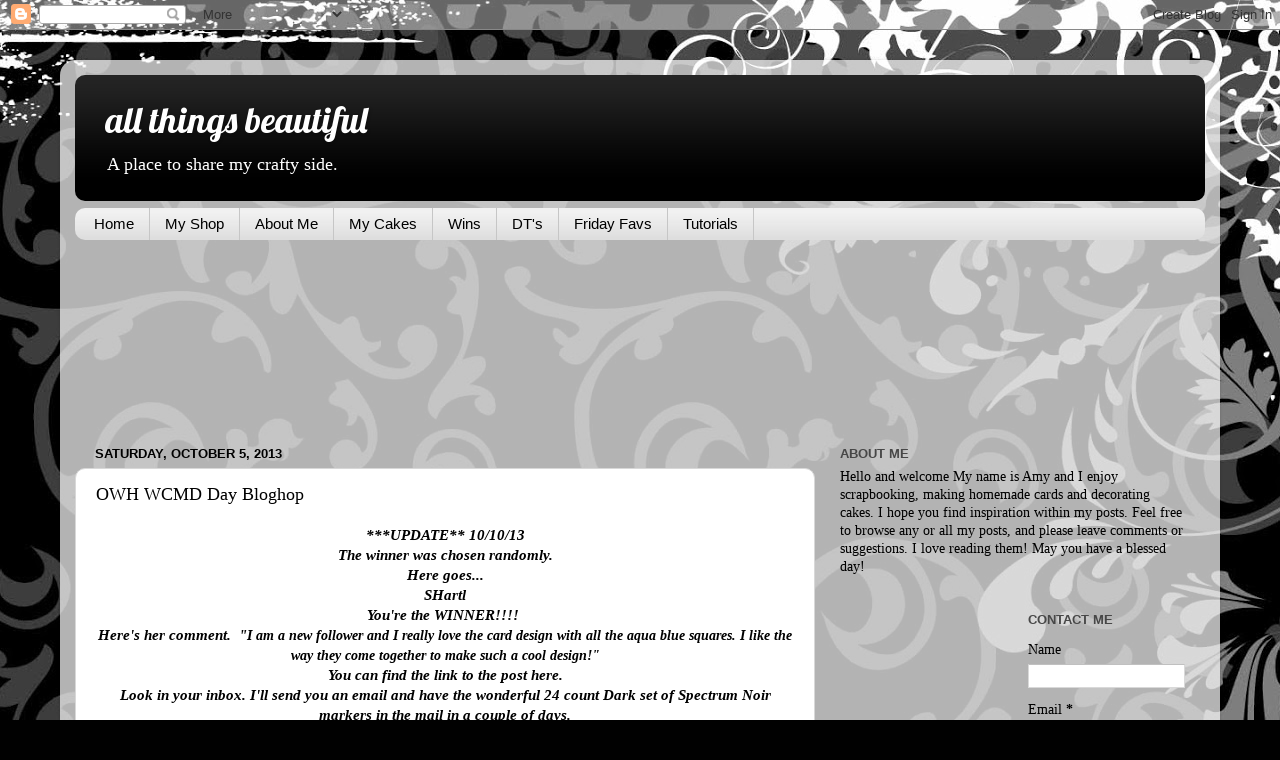

--- FILE ---
content_type: text/html; charset=UTF-8
request_url: https://alllthingsbeautiful.blogspot.com/2013/10/owh-wcmd-day-bloghop.html?showComment=1381024863440
body_size: 28691
content:
<!DOCTYPE html>
<html class='v2' dir='ltr' lang='en'>
<head>
<link href='https://www.blogger.com/static/v1/widgets/4128112664-css_bundle_v2.css' rel='stylesheet' type='text/css'/>
<meta content='width=1100' name='viewport'/>
<meta content='text/html; charset=UTF-8' http-equiv='Content-Type'/>
<meta content='blogger' name='generator'/>
<link href='https://alllthingsbeautiful.blogspot.com/favicon.ico' rel='icon' type='image/x-icon'/>
<link href='http://alllthingsbeautiful.blogspot.com/2013/10/owh-wcmd-day-bloghop.html' rel='canonical'/>
<link rel="alternate" type="application/atom+xml" title="all things beautiful - Atom" href="https://alllthingsbeautiful.blogspot.com/feeds/posts/default" />
<link rel="alternate" type="application/rss+xml" title="all things beautiful - RSS" href="https://alllthingsbeautiful.blogspot.com/feeds/posts/default?alt=rss" />
<link rel="service.post" type="application/atom+xml" title="all things beautiful - Atom" href="https://www.blogger.com/feeds/3625688136143431585/posts/default" />

<link rel="alternate" type="application/atom+xml" title="all things beautiful - Atom" href="https://alllthingsbeautiful.blogspot.com/feeds/6895616866270439047/comments/default" />
<!--Can't find substitution for tag [blog.ieCssRetrofitLinks]-->
<link href='http://operationwritehome.org/wp-content/uploads/2013/01/158-unknown.jpg' rel='image_src'/>
<meta content='http://alllthingsbeautiful.blogspot.com/2013/10/owh-wcmd-day-bloghop.html' property='og:url'/>
<meta content='OWH WCMD Day Bloghop' property='og:title'/>
<meta content='  ***UPDATE** 10/10/13   The winner was chosen randomly.   Here goes...   SHartl   You&#39;re the WINNER!!!!    Here&#39;s her comment.  &quot; I am a ne...' property='og:description'/>
<meta content='https://lh3.googleusercontent.com/blogger_img_proxy/AEn0k_tvke6G4MqejOZfWcMCD2nx1FBciSMeAsmKs4lrIbqyhQuYQuQFodQHseuJ6io-v7stCxtkDuq7YWlhJXWMaMe4F2UcQJRLjXHcsuBu9nCLfNvK2y8vC7xwhkHfpVM51Zje1_St4IJnZ8TZqg=w1200-h630-p-k-no-nu' property='og:image'/>
<title>all things beautiful: OWH WCMD Day Bloghop</title>
<style type='text/css'>@font-face{font-family:'Lobster';font-style:normal;font-weight:400;font-display:swap;src:url(//fonts.gstatic.com/s/lobster/v32/neILzCirqoswsqX9zo-mM4MwWJXNqA.woff2)format('woff2');unicode-range:U+0460-052F,U+1C80-1C8A,U+20B4,U+2DE0-2DFF,U+A640-A69F,U+FE2E-FE2F;}@font-face{font-family:'Lobster';font-style:normal;font-weight:400;font-display:swap;src:url(//fonts.gstatic.com/s/lobster/v32/neILzCirqoswsqX9zoamM4MwWJXNqA.woff2)format('woff2');unicode-range:U+0301,U+0400-045F,U+0490-0491,U+04B0-04B1,U+2116;}@font-face{font-family:'Lobster';font-style:normal;font-weight:400;font-display:swap;src:url(//fonts.gstatic.com/s/lobster/v32/neILzCirqoswsqX9zo2mM4MwWJXNqA.woff2)format('woff2');unicode-range:U+0102-0103,U+0110-0111,U+0128-0129,U+0168-0169,U+01A0-01A1,U+01AF-01B0,U+0300-0301,U+0303-0304,U+0308-0309,U+0323,U+0329,U+1EA0-1EF9,U+20AB;}@font-face{font-family:'Lobster';font-style:normal;font-weight:400;font-display:swap;src:url(//fonts.gstatic.com/s/lobster/v32/neILzCirqoswsqX9zoymM4MwWJXNqA.woff2)format('woff2');unicode-range:U+0100-02BA,U+02BD-02C5,U+02C7-02CC,U+02CE-02D7,U+02DD-02FF,U+0304,U+0308,U+0329,U+1D00-1DBF,U+1E00-1E9F,U+1EF2-1EFF,U+2020,U+20A0-20AB,U+20AD-20C0,U+2113,U+2C60-2C7F,U+A720-A7FF;}@font-face{font-family:'Lobster';font-style:normal;font-weight:400;font-display:swap;src:url(//fonts.gstatic.com/s/lobster/v32/neILzCirqoswsqX9zoKmM4MwWJU.woff2)format('woff2');unicode-range:U+0000-00FF,U+0131,U+0152-0153,U+02BB-02BC,U+02C6,U+02DA,U+02DC,U+0304,U+0308,U+0329,U+2000-206F,U+20AC,U+2122,U+2191,U+2193,U+2212,U+2215,U+FEFF,U+FFFD;}</style>
<style id='page-skin-1' type='text/css'><!--
/*-----------------------------------------------
Blogger Template Style
Name:     Picture Window
Designer: Blogger
URL:      www.blogger.com
----------------------------------------------- */
/* Content
----------------------------------------------- */
body {
font: normal normal 15px Georgia, Utopia, 'Palatino Linotype', Palatino, serif;
color: #000000;
background: #010101 url(//themes.googleusercontent.com/image?id=1CwJW5m0Ws7aa94aruzb_ThRKyT7L21QZWeRE6VCvWEmEVSvK7EiC-EIxpnn1EijGlfAK) repeat fixed top center /* Credit: suprun (http://www.istockphoto.com/googleimages.php?id=3648933&platform=blogger) */;
}
html body .region-inner {
min-width: 0;
max-width: 100%;
width: auto;
}
.content-outer {
font-size: 90%;
}
a:link {
text-decoration:none;
color: #000000;
}
a:visited {
text-decoration:none;
color: #000000;
}
a:hover {
text-decoration:underline;
color: #a0230d;
}
.content-outer {
background: transparent url(//www.blogblog.com/1kt/transparent/white80.png) repeat scroll top left;
-moz-border-radius: 15px;
-webkit-border-radius: 15px;
-goog-ms-border-radius: 15px;
border-radius: 15px;
-moz-box-shadow: 0 0 3px rgba(0, 0, 0, .15);
-webkit-box-shadow: 0 0 3px rgba(0, 0, 0, .15);
-goog-ms-box-shadow: 0 0 3px rgba(0, 0, 0, .15);
box-shadow: 0 0 3px rgba(0, 0, 0, .15);
margin: 30px auto;
}
.content-inner {
padding: 15px;
}
/* Header
----------------------------------------------- */
.header-outer {
background: #000000 url(//www.blogblog.com/1kt/transparent/header_gradient_shade.png) repeat-x scroll top left;
_background-image: none;
color: #ffffff;
-moz-border-radius: 10px;
-webkit-border-radius: 10px;
-goog-ms-border-radius: 10px;
border-radius: 10px;
}
.Header img, .Header #header-inner {
-moz-border-radius: 10px;
-webkit-border-radius: 10px;
-goog-ms-border-radius: 10px;
border-radius: 10px;
}
.header-inner .Header .titlewrapper,
.header-inner .Header .descriptionwrapper {
padding-left: 30px;
padding-right: 30px;
}
.Header h1 {
font: normal normal 36px Lobster;
text-shadow: 1px 1px 3px rgba(0, 0, 0, 0.3);
}
.Header h1 a {
color: #ffffff;
}
.Header .description {
font-size: 130%;
}
/* Tabs
----------------------------------------------- */
.tabs-inner {
margin: .5em 0 0;
padding: 0;
}
.tabs-inner .section {
margin: 0;
}
.tabs-inner .widget ul {
padding: 0;
background: #f1f1f1 url(//www.blogblog.com/1kt/transparent/tabs_gradient_shade.png) repeat scroll bottom;
-moz-border-radius: 10px;
-webkit-border-radius: 10px;
-goog-ms-border-radius: 10px;
border-radius: 10px;
}
.tabs-inner .widget li {
border: none;
}
.tabs-inner .widget li a {
display: inline-block;
padding: .5em 1em;
margin-right: 0;
color: #000000;
font: normal normal 15px Arial, Tahoma, Helvetica, FreeSans, sans-serif;
-moz-border-radius: 0 0 0 0;
-webkit-border-top-left-radius: 0;
-webkit-border-top-right-radius: 0;
-goog-ms-border-radius: 0 0 0 0;
border-radius: 0 0 0 0;
background: transparent none no-repeat scroll top left;
border-right: 1px solid #c6c6c6;
}
.tabs-inner .widget li:first-child a {
padding-left: 1.25em;
-moz-border-radius-topleft: 10px;
-moz-border-radius-bottomleft: 10px;
-webkit-border-top-left-radius: 10px;
-webkit-border-bottom-left-radius: 10px;
-goog-ms-border-top-left-radius: 10px;
-goog-ms-border-bottom-left-radius: 10px;
border-top-left-radius: 10px;
border-bottom-left-radius: 10px;
}
.tabs-inner .widget li.selected a,
.tabs-inner .widget li a:hover {
position: relative;
z-index: 1;
background: #ffffff url(//www.blogblog.com/1kt/transparent/tabs_gradient_shade.png) repeat scroll bottom;
color: #000000;
-moz-box-shadow: 0 0 0 rgba(0, 0, 0, .15);
-webkit-box-shadow: 0 0 0 rgba(0, 0, 0, .15);
-goog-ms-box-shadow: 0 0 0 rgba(0, 0, 0, .15);
box-shadow: 0 0 0 rgba(0, 0, 0, .15);
}
/* Headings
----------------------------------------------- */
h2 {
font: bold normal 13px Arial, Tahoma, Helvetica, FreeSans, sans-serif;
text-transform: uppercase;
color: #474747;
margin: .5em 0;
}
/* Main
----------------------------------------------- */
.main-outer {
background: transparent none repeat scroll top center;
-moz-border-radius: 0 0 0 0;
-webkit-border-top-left-radius: 0;
-webkit-border-top-right-radius: 0;
-webkit-border-bottom-left-radius: 0;
-webkit-border-bottom-right-radius: 0;
-goog-ms-border-radius: 0 0 0 0;
border-radius: 0 0 0 0;
-moz-box-shadow: 0 0 0 rgba(0, 0, 0, .15);
-webkit-box-shadow: 0 0 0 rgba(0, 0, 0, .15);
-goog-ms-box-shadow: 0 0 0 rgba(0, 0, 0, .15);
box-shadow: 0 0 0 rgba(0, 0, 0, .15);
}
.main-inner {
padding: 15px 5px 20px;
}
.main-inner .column-center-inner {
padding: 0 0;
}
.main-inner .column-left-inner {
padding-left: 0;
}
.main-inner .column-right-inner {
padding-right: 0;
}
/* Posts
----------------------------------------------- */
h3.post-title {
margin: 0;
font: normal normal 18px Georgia, Utopia, 'Palatino Linotype', Palatino, serif;
}
.comments h4 {
margin: 1em 0 0;
font: normal normal 18px Georgia, Utopia, 'Palatino Linotype', Palatino, serif;
}
.date-header span {
color: #000000;
}
.post-outer {
background-color: #ffffff;
border: solid 1px #d8d8d8;
-moz-border-radius: 10px;
-webkit-border-radius: 10px;
border-radius: 10px;
-goog-ms-border-radius: 10px;
padding: 15px 20px;
margin: 0 -20px 20px;
}
.post-body {
line-height: 1.4;
font-size: 110%;
position: relative;
}
.post-header {
margin: 0 0 1.5em;
color: #8e8e8e;
line-height: 1.6;
}
.post-footer {
margin: .5em 0 0;
color: #8e8e8e;
line-height: 1.6;
}
#blog-pager {
font-size: 140%
}
#comments .comment-author {
padding-top: 1.5em;
border-top: dashed 1px #ccc;
border-top: dashed 1px rgba(128, 128, 128, .5);
background-position: 0 1.5em;
}
#comments .comment-author:first-child {
padding-top: 0;
border-top: none;
}
.avatar-image-container {
margin: .2em 0 0;
}
/* Comments
----------------------------------------------- */
.comments .comments-content .icon.blog-author {
background-repeat: no-repeat;
background-image: url([data-uri]);
}
.comments .comments-content .loadmore a {
border-top: 1px solid #a0230d;
border-bottom: 1px solid #a0230d;
}
.comments .continue {
border-top: 2px solid #a0230d;
}
/* Widgets
----------------------------------------------- */
.widget ul, .widget #ArchiveList ul.flat {
padding: 0;
list-style: none;
}
.widget ul li, .widget #ArchiveList ul.flat li {
border-top: dashed 1px #ccc;
border-top: dashed 1px rgba(128, 128, 128, .5);
}
.widget ul li:first-child, .widget #ArchiveList ul.flat li:first-child {
border-top: none;
}
.widget .post-body ul {
list-style: disc;
}
.widget .post-body ul li {
border: none;
}
/* Footer
----------------------------------------------- */
.footer-outer {
color:#e9e9e9;
background: transparent url(https://resources.blogblog.com/blogblog/data/1kt/transparent/black50.png) repeat scroll top left;
-moz-border-radius: 10px 10px 10px 10px;
-webkit-border-top-left-radius: 10px;
-webkit-border-top-right-radius: 10px;
-webkit-border-bottom-left-radius: 10px;
-webkit-border-bottom-right-radius: 10px;
-goog-ms-border-radius: 10px 10px 10px 10px;
border-radius: 10px 10px 10px 10px;
-moz-box-shadow: 0 0 0 rgba(0, 0, 0, .15);
-webkit-box-shadow: 0 0 0 rgba(0, 0, 0, .15);
-goog-ms-box-shadow: 0 0 0 rgba(0, 0, 0, .15);
box-shadow: 0 0 0 rgba(0, 0, 0, .15);
}
.footer-inner {
padding: 10px 5px 20px;
}
.footer-outer a {
color: #fff9d4;
}
.footer-outer a:visited {
color: #c6bf8e;
}
.footer-outer a:hover {
color: #ffffff;
}
.footer-outer .widget h2 {
color: #b4b4b4;
}
/* Mobile
----------------------------------------------- */
html body.mobile {
height: auto;
}
html body.mobile {
min-height: 480px;
background-size: 100% auto;
}
.mobile .body-fauxcolumn-outer {
background: transparent none repeat scroll top left;
}
html .mobile .mobile-date-outer, html .mobile .blog-pager {
border-bottom: none;
background: transparent none repeat scroll top center;
margin-bottom: 10px;
}
.mobile .date-outer {
background: transparent none repeat scroll top center;
}
.mobile .header-outer, .mobile .main-outer,
.mobile .post-outer, .mobile .footer-outer {
-moz-border-radius: 0;
-webkit-border-radius: 0;
-goog-ms-border-radius: 0;
border-radius: 0;
}
.mobile .content-outer,
.mobile .main-outer,
.mobile .post-outer {
background: inherit;
border: none;
}
.mobile .content-outer {
font-size: 100%;
}
.mobile-link-button {
background-color: #000000;
}
.mobile-link-button a:link, .mobile-link-button a:visited {
color: #ffffff;
}
.mobile-index-contents {
color: #000000;
}
.mobile .tabs-inner .PageList .widget-content {
background: #ffffff url(//www.blogblog.com/1kt/transparent/tabs_gradient_shade.png) repeat scroll bottom;
color: #000000;
}
.mobile .tabs-inner .PageList .widget-content .pagelist-arrow {
border-left: 1px solid #c6c6c6;
}

--></style>
<style id='template-skin-1' type='text/css'><!--
body {
min-width: 1160px;
}
.content-outer, .content-fauxcolumn-outer, .region-inner {
min-width: 1160px;
max-width: 1160px;
_width: 1160px;
}
.main-inner .columns {
padding-left: 0;
padding-right: 390px;
}
.main-inner .fauxcolumn-center-outer {
left: 0;
right: 390px;
/* IE6 does not respect left and right together */
_width: expression(this.parentNode.offsetWidth -
parseInt("0") -
parseInt("390px") + 'px');
}
.main-inner .fauxcolumn-left-outer {
width: 0;
}
.main-inner .fauxcolumn-right-outer {
width: 390px;
}
.main-inner .column-left-outer {
width: 0;
right: 100%;
margin-left: -0;
}
.main-inner .column-right-outer {
width: 390px;
margin-right: -390px;
}
#layout {
min-width: 0;
}
#layout .content-outer {
min-width: 0;
width: 800px;
}
#layout .region-inner {
min-width: 0;
width: auto;
}
body#layout div.add_widget {
padding: 8px;
}
body#layout div.add_widget a {
margin-left: 32px;
}
--></style>
<style>
    body {background-image:url(\/\/themes.googleusercontent.com\/image?id=1CwJW5m0Ws7aa94aruzb_ThRKyT7L21QZWeRE6VCvWEmEVSvK7EiC-EIxpnn1EijGlfAK);}
    
@media (max-width: 200px) { body {background-image:url(\/\/themes.googleusercontent.com\/image?id=1CwJW5m0Ws7aa94aruzb_ThRKyT7L21QZWeRE6VCvWEmEVSvK7EiC-EIxpnn1EijGlfAK&options=w200);}}
@media (max-width: 400px) and (min-width: 201px) { body {background-image:url(\/\/themes.googleusercontent.com\/image?id=1CwJW5m0Ws7aa94aruzb_ThRKyT7L21QZWeRE6VCvWEmEVSvK7EiC-EIxpnn1EijGlfAK&options=w400);}}
@media (max-width: 800px) and (min-width: 401px) { body {background-image:url(\/\/themes.googleusercontent.com\/image?id=1CwJW5m0Ws7aa94aruzb_ThRKyT7L21QZWeRE6VCvWEmEVSvK7EiC-EIxpnn1EijGlfAK&options=w800);}}
@media (max-width: 1200px) and (min-width: 801px) { body {background-image:url(\/\/themes.googleusercontent.com\/image?id=1CwJW5m0Ws7aa94aruzb_ThRKyT7L21QZWeRE6VCvWEmEVSvK7EiC-EIxpnn1EijGlfAK&options=w1200);}}
/* Last tag covers anything over one higher than the previous max-size cap. */
@media (min-width: 1201px) { body {background-image:url(\/\/themes.googleusercontent.com\/image?id=1CwJW5m0Ws7aa94aruzb_ThRKyT7L21QZWeRE6VCvWEmEVSvK7EiC-EIxpnn1EijGlfAK&options=w1600);}}
  </style>
<link href='https://www.blogger.com/dyn-css/authorization.css?targetBlogID=3625688136143431585&amp;zx=19d671d2-31c2-40a8-915e-55925a5ed7ac' media='none' onload='if(media!=&#39;all&#39;)media=&#39;all&#39;' rel='stylesheet'/><noscript><link href='https://www.blogger.com/dyn-css/authorization.css?targetBlogID=3625688136143431585&amp;zx=19d671d2-31c2-40a8-915e-55925a5ed7ac' rel='stylesheet'/></noscript>
<meta name='google-adsense-platform-account' content='ca-host-pub-1556223355139109'/>
<meta name='google-adsense-platform-domain' content='blogspot.com'/>

<!-- data-ad-client=ca-pub-1300862976739247 -->

</head>
<body class='loading variant-shade'>
<div class='navbar section' id='navbar' name='Navbar'><div class='widget Navbar' data-version='1' id='Navbar1'><script type="text/javascript">
    function setAttributeOnload(object, attribute, val) {
      if(window.addEventListener) {
        window.addEventListener('load',
          function(){ object[attribute] = val; }, false);
      } else {
        window.attachEvent('onload', function(){ object[attribute] = val; });
      }
    }
  </script>
<div id="navbar-iframe-container"></div>
<script type="text/javascript" src="https://apis.google.com/js/platform.js"></script>
<script type="text/javascript">
      gapi.load("gapi.iframes:gapi.iframes.style.bubble", function() {
        if (gapi.iframes && gapi.iframes.getContext) {
          gapi.iframes.getContext().openChild({
              url: 'https://www.blogger.com/navbar/3625688136143431585?po\x3d6895616866270439047\x26origin\x3dhttps://alllthingsbeautiful.blogspot.com',
              where: document.getElementById("navbar-iframe-container"),
              id: "navbar-iframe"
          });
        }
      });
    </script><script type="text/javascript">
(function() {
var script = document.createElement('script');
script.type = 'text/javascript';
script.src = '//pagead2.googlesyndication.com/pagead/js/google_top_exp.js';
var head = document.getElementsByTagName('head')[0];
if (head) {
head.appendChild(script);
}})();
</script>
</div></div>
<div class='body-fauxcolumns'>
<div class='fauxcolumn-outer body-fauxcolumn-outer'>
<div class='cap-top'>
<div class='cap-left'></div>
<div class='cap-right'></div>
</div>
<div class='fauxborder-left'>
<div class='fauxborder-right'></div>
<div class='fauxcolumn-inner'>
</div>
</div>
<div class='cap-bottom'>
<div class='cap-left'></div>
<div class='cap-right'></div>
</div>
</div>
</div>
<div class='content'>
<div class='content-fauxcolumns'>
<div class='fauxcolumn-outer content-fauxcolumn-outer'>
<div class='cap-top'>
<div class='cap-left'></div>
<div class='cap-right'></div>
</div>
<div class='fauxborder-left'>
<div class='fauxborder-right'></div>
<div class='fauxcolumn-inner'>
</div>
</div>
<div class='cap-bottom'>
<div class='cap-left'></div>
<div class='cap-right'></div>
</div>
</div>
</div>
<div class='content-outer'>
<div class='content-cap-top cap-top'>
<div class='cap-left'></div>
<div class='cap-right'></div>
</div>
<div class='fauxborder-left content-fauxborder-left'>
<div class='fauxborder-right content-fauxborder-right'></div>
<div class='content-inner'>
<header>
<div class='header-outer'>
<div class='header-cap-top cap-top'>
<div class='cap-left'></div>
<div class='cap-right'></div>
</div>
<div class='fauxborder-left header-fauxborder-left'>
<div class='fauxborder-right header-fauxborder-right'></div>
<div class='region-inner header-inner'>
<div class='header section' id='header' name='Header'><div class='widget Header' data-version='1' id='Header1'>
<div id='header-inner'>
<div class='titlewrapper'>
<h1 class='title'>
<a href='https://alllthingsbeautiful.blogspot.com/'>
all things beautiful
</a>
</h1>
</div>
<div class='descriptionwrapper'>
<p class='description'><span>A place to share my crafty side.</span></p>
</div>
</div>
</div></div>
</div>
</div>
<div class='header-cap-bottom cap-bottom'>
<div class='cap-left'></div>
<div class='cap-right'></div>
</div>
</div>
</header>
<div class='tabs-outer'>
<div class='tabs-cap-top cap-top'>
<div class='cap-left'></div>
<div class='cap-right'></div>
</div>
<div class='fauxborder-left tabs-fauxborder-left'>
<div class='fauxborder-right tabs-fauxborder-right'></div>
<div class='region-inner tabs-inner'>
<div class='tabs section' id='crosscol' name='Cross-Column'><div class='widget PageList' data-version='1' id='PageList1'>
<h2>Pages</h2>
<div class='widget-content'>
<ul>
<li>
<a href='https://alllthingsbeautiful.blogspot.com/'>Home</a>
</li>
<li>
<a href='https://alllthingsbeautiful.blogspot.com/p/my-shop.html'>My Shop</a>
</li>
<li>
<a href='https://alllthingsbeautiful.blogspot.com/p/about-me.html'>About Me</a>
</li>
<li>
<a href='https://alllthingsbeautiful.blogspot.com/p/my-cakes.html'>My Cakes</a>
</li>
<li>
<a href='https://alllthingsbeautiful.blogspot.com/p/recognitions.html'>Wins</a>
</li>
<li>
<a href='https://alllthingsbeautiful.blogspot.com/p/design-teams.html'>DT's</a>
</li>
<li>
<a href='https://alllthingsbeautiful.blogspot.com/p/feature-firday.html'>Friday Favs</a>
</li>
<li>
<a href='https://alllthingsbeautiful.blogspot.com/p/tutorials_23.html'>Tutorials</a>
</li>
</ul>
<div class='clear'></div>
</div>
</div></div>
<div class='tabs section' id='crosscol-overflow' name='Cross-Column 2'><div class='widget Followers' data-version='1' id='Followers1'>
<h2 class='title'>Thank You to my Friends and Followers!</h2>
<div class='widget-content'>
<div id='Followers1-wrapper'>
<div style='margin-right:2px;'>
<div><script type="text/javascript" src="https://apis.google.com/js/platform.js"></script>
<div id="followers-iframe-container"></div>
<script type="text/javascript">
    window.followersIframe = null;
    function followersIframeOpen(url) {
      gapi.load("gapi.iframes", function() {
        if (gapi.iframes && gapi.iframes.getContext) {
          window.followersIframe = gapi.iframes.getContext().openChild({
            url: url,
            where: document.getElementById("followers-iframe-container"),
            messageHandlersFilter: gapi.iframes.CROSS_ORIGIN_IFRAMES_FILTER,
            messageHandlers: {
              '_ready': function(obj) {
                window.followersIframe.getIframeEl().height = obj.height;
              },
              'reset': function() {
                window.followersIframe.close();
                followersIframeOpen("https://www.blogger.com/followers/frame/3625688136143431585?colors\x3dCgt0cmFuc3BhcmVudBILdHJhbnNwYXJlbnQaByMwMDAwMDAiByMwMDAwMDAqC3RyYW5zcGFyZW50MgcjNDc0NzQ3OgcjMDAwMDAwQgcjMDAwMDAwSgcjMDAwMDAwUgcjMDAwMDAwWgt0cmFuc3BhcmVudA%3D%3D\x26pageSize\x3d21\x26hl\x3den\x26origin\x3dhttps://alllthingsbeautiful.blogspot.com");
              },
              'open': function(url) {
                window.followersIframe.close();
                followersIframeOpen(url);
              }
            }
          });
        }
      });
    }
    followersIframeOpen("https://www.blogger.com/followers/frame/3625688136143431585?colors\x3dCgt0cmFuc3BhcmVudBILdHJhbnNwYXJlbnQaByMwMDAwMDAiByMwMDAwMDAqC3RyYW5zcGFyZW50MgcjNDc0NzQ3OgcjMDAwMDAwQgcjMDAwMDAwSgcjMDAwMDAwUgcjMDAwMDAwWgt0cmFuc3BhcmVudA%3D%3D\x26pageSize\x3d21\x26hl\x3den\x26origin\x3dhttps://alllthingsbeautiful.blogspot.com");
  </script></div>
</div>
</div>
<div class='clear'></div>
</div>
</div></div>
</div>
</div>
<div class='tabs-cap-bottom cap-bottom'>
<div class='cap-left'></div>
<div class='cap-right'></div>
</div>
</div>
<div class='main-outer'>
<div class='main-cap-top cap-top'>
<div class='cap-left'></div>
<div class='cap-right'></div>
</div>
<div class='fauxborder-left main-fauxborder-left'>
<div class='fauxborder-right main-fauxborder-right'></div>
<div class='region-inner main-inner'>
<div class='columns fauxcolumns'>
<div class='fauxcolumn-outer fauxcolumn-center-outer'>
<div class='cap-top'>
<div class='cap-left'></div>
<div class='cap-right'></div>
</div>
<div class='fauxborder-left'>
<div class='fauxborder-right'></div>
<div class='fauxcolumn-inner'>
</div>
</div>
<div class='cap-bottom'>
<div class='cap-left'></div>
<div class='cap-right'></div>
</div>
</div>
<div class='fauxcolumn-outer fauxcolumn-left-outer'>
<div class='cap-top'>
<div class='cap-left'></div>
<div class='cap-right'></div>
</div>
<div class='fauxborder-left'>
<div class='fauxborder-right'></div>
<div class='fauxcolumn-inner'>
</div>
</div>
<div class='cap-bottom'>
<div class='cap-left'></div>
<div class='cap-right'></div>
</div>
</div>
<div class='fauxcolumn-outer fauxcolumn-right-outer'>
<div class='cap-top'>
<div class='cap-left'></div>
<div class='cap-right'></div>
</div>
<div class='fauxborder-left'>
<div class='fauxborder-right'></div>
<div class='fauxcolumn-inner'>
</div>
</div>
<div class='cap-bottom'>
<div class='cap-left'></div>
<div class='cap-right'></div>
</div>
</div>
<!-- corrects IE6 width calculation -->
<div class='columns-inner'>
<div class='column-center-outer'>
<div class='column-center-inner'>
<div class='main section' id='main' name='Main'><div class='widget Blog' data-version='1' id='Blog1'>
<div class='blog-posts hfeed'>

          <div class="date-outer">
        
<h2 class='date-header'><span>Saturday, October 5, 2013</span></h2>

          <div class="date-posts">
        
<div class='post-outer'>
<div class='post hentry uncustomized-post-template' itemprop='blogPost' itemscope='itemscope' itemtype='http://schema.org/BlogPosting'>
<meta content='http://operationwritehome.org/wp-content/uploads/2013/01/158-unknown.jpg' itemprop='image_url'/>
<meta content='3625688136143431585' itemprop='blogId'/>
<meta content='6895616866270439047' itemprop='postId'/>
<a name='6895616866270439047'></a>
<h3 class='post-title entry-title' itemprop='name'>
OWH WCMD Day Bloghop
</h3>
<div class='post-header'>
<div class='post-header-line-1'></div>
</div>
<div class='post-body entry-content' id='post-body-6895616866270439047' itemprop='description articleBody'>
<div style="text-align: center;">
<div class="separator" style="background-color: white; clear: both; font-family: Georgia, Utopia, 'Palatino Linotype', Palatino, serif; font-size: 15px; line-height: 20px;">
<b><i>***UPDATE** 10/10/13</i></b></div>
<div class="separator" style="background-color: white; clear: both; font-family: Georgia, Utopia, 'Palatino Linotype', Palatino, serif; font-size: 15px; line-height: 20px;">
<b><i>The winner was chosen randomly.</i></b></div>
<div class="separator" style="background-color: white; clear: both; font-family: Georgia, Utopia, 'Palatino Linotype', Palatino, serif; font-size: 15px; line-height: 20px;">
<b><i>Here goes...</i></b></div>
<div class="separator" style="background-color: white; clear: both; font-family: Georgia, Utopia, 'Palatino Linotype', Palatino, serif; font-size: 15px; line-height: 20px;">
<b><i>SHartl</i></b></div>
<div class="separator" style="background-color: white; clear: both; font-family: Georgia, Utopia, 'Palatino Linotype', Palatino, serif; font-size: 15px; line-height: 20px;">
<b><i>You're the WINNER!!!!&nbsp;</i></b></div>
<div class="separator" style="background-color: white; clear: both; font-family: Georgia, Utopia, 'Palatino Linotype', Palatino, serif; font-size: 15px; line-height: 20px;">
<b><i>Here's her comment. &nbsp;"<span style="font-size: 14px; line-height: 18px; text-align: justify;">I am a new follower and I really love the card design with all the aqua blue squares. I like the way they come together to make such a cool design!"</span></i></b></div>
<div class="separator" style="background-color: white; clear: both; font-family: Georgia, Utopia, 'Palatino Linotype', Palatino, serif; font-size: 15px; line-height: 20px;">
<b><i>You can find the link to the post&nbsp;<a href="http://alllthingsbeautiful.blogspot.com/2013/10/owh-wcmd-day-bloghop.html" style="color: black; text-decoration: none;">here.</a></i></b></div>
<div class="separator" style="background-color: white; clear: both; font-family: Georgia, Utopia, 'Palatino Linotype', Palatino, serif; font-size: 15px; line-height: 20px;">
<b><i>Look in your inbox. I'll send you an email and have the wonderful 24 count Dark set of Spectrum Noir markers in the mail in a couple of days.</i></b></div>
<b><br /></b>
<b>BLOG CANDY ALERT!!!!!</b><br />
Yippee!!! It's Bloghop day! Welcome OWHer's, friends, hoppers and vistors! Did I cover everyone?! :-)<br />
<br /></div>
<div style="text-align: center;">
Today is World Cardmaking &nbsp;Day and I am so excited to be part of the <a href="http://operationwritehome.org/starsandstamps/"><b>OWH Bloghop</b></a> and to offer some blog candy if you become a follower of my blog and leave a comment below!<br />
<br />
Our challenge today was to make a thankyou card using an OWH sketch. I chose sketch #158.<br />
<img alt="158 unknown" height="154" src="https://lh3.googleusercontent.com/blogger_img_proxy/AEn0k_tvke6G4MqejOZfWcMCD2nx1FBciSMeAsmKs4lrIbqyhQuYQuQFodQHseuJ6io-v7stCxtkDuq7YWlhJXWMaMe4F2UcQJRLjXHcsuBu9nCLfNvK2y8vC7xwhkHfpVM51Zje1_St4IJnZ8TZqg=s0-d" width="200"><br />
(If you'd like to check out the other sketches you can find the link right <a href="http://operationwritehome.org/sketches/"><span style="color: black;">here.</span></a>&nbsp;)<br />
I also couldn't resist making a few other clean and simple cards.<br />
<div class="separator" style="clear: both; text-align: center;">
<a href="https://blogger.googleusercontent.com/img/b/R29vZ2xl/AVvXsEiPAB0T46fu1RKRyQxDCjRV_4lEu5QVtD7W3SDxhivuSoPlVPI3J6qLN1dgvjcQItCVYvjhIT9Q73GuSYhz8jL1iq0EmHdIQ16plkqTUeY47RDUiuUCPwzxXOlXnSdkVJ2bQ7-C7IapHmqU/s1600/IMG_3488.JPG" imageanchor="1" style="margin-left: 1em; margin-right: 1em;"><img border="0" height="426" src="https://blogger.googleusercontent.com/img/b/R29vZ2xl/AVvXsEiPAB0T46fu1RKRyQxDCjRV_4lEu5QVtD7W3SDxhivuSoPlVPI3J6qLN1dgvjcQItCVYvjhIT9Q73GuSYhz8jL1iq0EmHdIQ16plkqTUeY47RDUiuUCPwzxXOlXnSdkVJ2bQ7-C7IapHmqU/s640/IMG_3488.JPG" width="640" /></a></div>
<br />
<div class="separator" style="clear: both; text-align: center;">
The cardstock is from Bazil and the ribbon is from May Arts and the stickers are from Wal-mart. I picked them up a few years ago.</div>
<br />
<div class="separator" style="clear: both; text-align: center;">
<a href="https://blogger.googleusercontent.com/img/b/R29vZ2xl/AVvXsEgzTtr3nDEUPSQwp3FyIHiKM-t_V0iPmMZFFedgqxXsHrHTFm5M6q2HhAA4pk29mPKNhE8BzfSNFQSjI9aDmrlboiRL8p2DN31F1d5LVES4vBAoroBMmoVJmHc8mwWoxzHtiaQEG23_ANQI/s1600/IMG_3497.JPG" imageanchor="1" style="margin-left: 1em; margin-right: 1em;"><img border="0" height="213" src="https://blogger.googleusercontent.com/img/b/R29vZ2xl/AVvXsEgzTtr3nDEUPSQwp3FyIHiKM-t_V0iPmMZFFedgqxXsHrHTFm5M6q2HhAA4pk29mPKNhE8BzfSNFQSjI9aDmrlboiRL8p2DN31F1d5LVES4vBAoroBMmoVJmHc8mwWoxzHtiaQEG23_ANQI/s320/IMG_3497.JPG" width="320" /></a></div>
<div class="separator" style="clear: both; text-align: center;">
<br /></div>
<div class="separator" style="clear: both; text-align: center;">
Here's the other 2 I made for today. One more patriotic card and one just for any day.</div>
<div class="separator" style="clear: both; text-align: center;">
<a href="https://blogger.googleusercontent.com/img/b/R29vZ2xl/AVvXsEguLykIXTaGdYeuW4DJEwmyO_cYd3pMQVXmFDNwlaPTD10G4lFozgrfYCdOI3ev8AqTusf_QM3-J5cFcv945fnHaNbqmA5zndTAfDpfEwQaUNWhcxdzdbkWiY7981FhKRCdJ44sgvF5HpBg/s1600/IMG_3490.JPG" imageanchor="1" style="margin-left: 1em; margin-right: 1em;"><img border="0" height="266" src="https://blogger.googleusercontent.com/img/b/R29vZ2xl/AVvXsEguLykIXTaGdYeuW4DJEwmyO_cYd3pMQVXmFDNwlaPTD10G4lFozgrfYCdOI3ev8AqTusf_QM3-J5cFcv945fnHaNbqmA5zndTAfDpfEwQaUNWhcxdzdbkWiY7981FhKRCdJ44sgvF5HpBg/s400/IMG_3490.JPG" width="400" /></a></div>
<div class="separator" style="clear: both; text-align: center;">
I used a Hero Arts sentiment and <i>Star Swirl</i> embossing folder for the above card.</div>
<br />
<div class="separator" style="clear: both; text-align: center;">
<a href="https://blogger.googleusercontent.com/img/b/R29vZ2xl/AVvXsEhetoGp-eNObP7RyPixYXqKdta58wKFs7A137ostVGUBsptnTviQhq0z_CaZ0dS2kfvPz7-d_XTL3MhCR_KfqO0TTTiY8cIJa2VnnOo9tgp47ok6r05YQ04xuEV33UWyfVu0bmRT4KcVLW6/s1600/IMG_3492.JPG" imageanchor="1" style="margin-left: 1em; margin-right: 1em;"><img border="0" height="426" src="https://blogger.googleusercontent.com/img/b/R29vZ2xl/AVvXsEhetoGp-eNObP7RyPixYXqKdta58wKFs7A137ostVGUBsptnTviQhq0z_CaZ0dS2kfvPz7-d_XTL3MhCR_KfqO0TTTiY8cIJa2VnnOo9tgp47ok6r05YQ04xuEV33UWyfVu0bmRT4KcVLW6/s640/IMG_3492.JPG" width="640" /></a></div>
<div class="separator" style="clear: both; text-align: center;">
For this card, I used a previous technique posted at an OWH Blogskip. I added a sentiment from JustRite, some faux stitching and a few gems.</div>
<br />
<div class="separator" style="clear: both; text-align: center;">
<a href="https://blogger.googleusercontent.com/img/b/R29vZ2xl/AVvXsEgsY28blOYKct0YkThsx1-q9QdgSrAwWKzcKRrqBIdj-CZytgvb1lSb14tZDJuGaeo-2htwwbsc6C9HQ_UKpu6dzdMpaklTGinuVcKsLVZSnnQzwedkdN54MMOgoVRDkY2kS6D5zBs21Z3J/s1600/IMG_3496.JPG" imageanchor="1" style="margin-left: 1em; margin-right: 1em;"><img border="0" height="213" src="https://blogger.googleusercontent.com/img/b/R29vZ2xl/AVvXsEgsY28blOYKct0YkThsx1-q9QdgSrAwWKzcKRrqBIdj-CZytgvb1lSb14tZDJuGaeo-2htwwbsc6C9HQ_UKpu6dzdMpaklTGinuVcKsLVZSnnQzwedkdN54MMOgoVRDkY2kS6D5zBs21Z3J/s320/IMG_3496.JPG" width="320" /></a></div>
<div class="separator" style="clear: both; text-align: center;">
Thanks for visiting and enjoy the rest of the hop! Let me know which is your fav!&nbsp;</div>
<div class="separator" style="clear: both; text-align: center;">
<br /></div>
<div class="separator" style="clear: both; text-align: center;">
&nbsp;Don't forget, &nbsp;if you are a follower or become a follower of my blog and leave a comment below letting me know what's your favorite card or part of a card I've posted then you'll be entered to win this wonderful set &nbsp;of Spectrum Noir markers. &nbsp;</div>
<div class="separator" style="clear: both; text-align: center;">
<a href="https://blogger.googleusercontent.com/img/b/R29vZ2xl/AVvXsEhFeiO67CAJdqLq_SWudLRrHFUiVh25JVhNleJ2KTOa-g6aolXhbv7kFtUcWv-LLXG9mq__GLt2DwutU9NrJAMvR9reMQnVd89y6XEixU_vwluR9CXeIWOWrYcjrm3-_LwD6ziJ8bXyOalD/s1600/IMG_3572.JPG" imageanchor="1" style="margin-left: 1em; margin-right: 1em;"><img border="0" height="133" src="https://blogger.googleusercontent.com/img/b/R29vZ2xl/AVvXsEhFeiO67CAJdqLq_SWudLRrHFUiVh25JVhNleJ2KTOa-g6aolXhbv7kFtUcWv-LLXG9mq__GLt2DwutU9NrJAMvR9reMQnVd89y6XEixU_vwluR9CXeIWOWrYcjrm3-_LwD6ziJ8bXyOalD/s200/IMG_3572.JPG" width="200" /></a><a href="https://blogger.googleusercontent.com/img/b/R29vZ2xl/AVvXsEgEGVOQhH6w_glzfC2N8a0LFRa5d8Wixhirr4slSoGJjOPi5_q__Ul689j3nAG4hnG8uNqAMFdb0Eemsh3k9fkL3NfP58rBMlH15yJ_45vYkIaHjfuFmVBcy2y9O5VTvCaGY-MRnwkrzeoW/s1600/IMG_3575.JPG" imageanchor="1" style="margin-left: 1em; margin-right: 1em;"><img border="0" height="133" src="https://blogger.googleusercontent.com/img/b/R29vZ2xl/AVvXsEgEGVOQhH6w_glzfC2N8a0LFRa5d8Wixhirr4slSoGJjOPi5_q__Ul689j3nAG4hnG8uNqAMFdb0Eemsh3k9fkL3NfP58rBMlH15yJ_45vYkIaHjfuFmVBcy2y9O5VTvCaGY-MRnwkrzeoW/s200/IMG_3575.JPG" width="200" /></a></div>
<div class="separator" style="clear: both; text-align: center;">
<br /></div>
<div class="separator" style="clear: both; text-align: center;">
&nbsp;I'll pick someone using Random.org on Thursday. I'll post the winner on the top of this post and on my Thursday posting as well. I hope you vist again to see my Card Making Monday, Using My Tools Thursday and Scrapbook Saturday postings.</div>
<div class="separator" style="clear: both; text-align: center;">
I'm off to check out all the other great cards!&nbsp;</div>
<div class="separator" style="clear: both; text-align: center;">
Thanks for joining my journey of creating something beautiful!&nbsp;</div>
<div class="separator" style="clear: both; text-align: center;">
<br /></div>
<br /></div>
<div style="text-align: center;">
<br /></div>
<div style="text-align: center;">
<br /></div>
<div style='clear: both;'></div>
</div>
<div class='post-footer'>
<div class='post-footer-line post-footer-line-1'>
<span class='post-author vcard'>
Posted by
<span class='fn' itemprop='author' itemscope='itemscope' itemtype='http://schema.org/Person'>
<span itemprop='name'>Unknown</span>
</span>
</span>
<span class='post-timestamp'>
at
<meta content='http://alllthingsbeautiful.blogspot.com/2013/10/owh-wcmd-day-bloghop.html' itemprop='url'/>
<a class='timestamp-link' href='https://alllthingsbeautiful.blogspot.com/2013/10/owh-wcmd-day-bloghop.html' rel='bookmark' title='permanent link'><abbr class='published' itemprop='datePublished' title='2013-10-05T02:30:00-04:00'>2:30&#8239;AM</abbr></a>
</span>
<span class='post-comment-link'>
</span>
<span class='post-icons'>
<span class='item-control blog-admin pid-1665183543'>
<a href='https://www.blogger.com/post-edit.g?blogID=3625688136143431585&postID=6895616866270439047&from=pencil' title='Edit Post'>
<img alt='' class='icon-action' height='18' src='https://resources.blogblog.com/img/icon18_edit_allbkg.gif' width='18'/>
</a>
</span>
</span>
<div class='post-share-buttons goog-inline-block'>
<a class='goog-inline-block share-button sb-email' href='https://www.blogger.com/share-post.g?blogID=3625688136143431585&postID=6895616866270439047&target=email' target='_blank' title='Email This'><span class='share-button-link-text'>Email This</span></a><a class='goog-inline-block share-button sb-blog' href='https://www.blogger.com/share-post.g?blogID=3625688136143431585&postID=6895616866270439047&target=blog' onclick='window.open(this.href, "_blank", "height=270,width=475"); return false;' target='_blank' title='BlogThis!'><span class='share-button-link-text'>BlogThis!</span></a><a class='goog-inline-block share-button sb-twitter' href='https://www.blogger.com/share-post.g?blogID=3625688136143431585&postID=6895616866270439047&target=twitter' target='_blank' title='Share to X'><span class='share-button-link-text'>Share to X</span></a><a class='goog-inline-block share-button sb-facebook' href='https://www.blogger.com/share-post.g?blogID=3625688136143431585&postID=6895616866270439047&target=facebook' onclick='window.open(this.href, "_blank", "height=430,width=640"); return false;' target='_blank' title='Share to Facebook'><span class='share-button-link-text'>Share to Facebook</span></a><a class='goog-inline-block share-button sb-pinterest' href='https://www.blogger.com/share-post.g?blogID=3625688136143431585&postID=6895616866270439047&target=pinterest' target='_blank' title='Share to Pinterest'><span class='share-button-link-text'>Share to Pinterest</span></a>
</div>
</div>
<div class='post-footer-line post-footer-line-2'>
<span class='post-labels'>
</span>
</div>
<div class='post-footer-line post-footer-line-3'>
<span class='post-location'>
</span>
</div>
</div>
</div>
<div class='comments' id='comments'>
<a name='comments'></a>
<h4>63 comments:</h4>
<div id='Blog1_comments-block-wrapper'>
<dl class='avatar-comment-indent' id='comments-block'>
<dt class='comment-author ' id='c5059112601258989406'>
<a name='c5059112601258989406'></a>
<div class="avatar-image-container vcard"><span dir="ltr"><a href="https://www.blogger.com/profile/16680929268734073782" target="" rel="nofollow" onclick="" class="avatar-hovercard" id="av-5059112601258989406-16680929268734073782"><img src="https://resources.blogblog.com/img/blank.gif" width="35" height="35" class="delayLoad" style="display: none;" longdesc="//blogger.googleusercontent.com/img/b/R29vZ2xl/AVvXsEg4RPdQuS1SvaVq-rLzbnsFJLA-rJ_LhYDDWUOC4Qtr1Bm2rzsWJNDIdx8F-Tmi4jAhn0ZamsQ4WpKuKGVXaXpRzRL5ZUZ5XSiOTMdvQkblrBiB0QYYZOWoucNskSoCoA/s45-c/nezheadsmall.JPG" alt="" title="Kara">

<noscript><img src="//blogger.googleusercontent.com/img/b/R29vZ2xl/AVvXsEg4RPdQuS1SvaVq-rLzbnsFJLA-rJ_LhYDDWUOC4Qtr1Bm2rzsWJNDIdx8F-Tmi4jAhn0ZamsQ4WpKuKGVXaXpRzRL5ZUZ5XSiOTMdvQkblrBiB0QYYZOWoucNskSoCoA/s45-c/nezheadsmall.JPG" width="35" height="35" class="photo" alt=""></noscript></a></span></div>
<a href='https://www.blogger.com/profile/16680929268734073782' rel='nofollow'>Kara</a>
said...
</dt>
<dd class='comment-body' id='Blog1_cmt-5059112601258989406'>
<p>
Love the stars on your first cards and the paper piecing on that last one - wooo, you did good. :)
</p>
</dd>
<dd class='comment-footer'>
<span class='comment-timestamp'>
<a href='https://alllthingsbeautiful.blogspot.com/2013/10/owh-wcmd-day-bloghop.html?showComment=1380970990764#c5059112601258989406' title='comment permalink'>
October 5, 2013 at 7:03&#8239;AM
</a>
<span class='item-control blog-admin pid-718073549'>
<a class='comment-delete' href='https://www.blogger.com/comment/delete/3625688136143431585/5059112601258989406' title='Delete Comment'>
<img src='https://resources.blogblog.com/img/icon_delete13.gif'/>
</a>
</span>
</span>
</dd>
<dt class='comment-author ' id='c3384007402784665744'>
<a name='c3384007402784665744'></a>
<div class="avatar-image-container avatar-stock"><span dir="ltr"><a href="https://www.blogger.com/profile/02355207246652577490" target="" rel="nofollow" onclick="" class="avatar-hovercard" id="av-3384007402784665744-02355207246652577490"><img src="//www.blogger.com/img/blogger_logo_round_35.png" width="35" height="35" alt="" title="MizDenise">

</a></span></div>
<a href='https://www.blogger.com/profile/02355207246652577490' rel='nofollow'>MizDenise</a>
said...
</dt>
<dd class='comment-body' id='Blog1_cmt-3384007402784665744'>
<p>
My fave is the last one. I LOVE the color scheme &amp; the thin borders, plus your technique is PERFECT! great job &amp; thanks for blogging for OWH! I&#39;d love to win the markers &amp; have become a follower!
</p>
</dd>
<dd class='comment-footer'>
<span class='comment-timestamp'>
<a href='https://alllthingsbeautiful.blogspot.com/2013/10/owh-wcmd-day-bloghop.html?showComment=1380987689502#c3384007402784665744' title='comment permalink'>
October 5, 2013 at 11:41&#8239;AM
</a>
<span class='item-control blog-admin pid-429158020'>
<a class='comment-delete' href='https://www.blogger.com/comment/delete/3625688136143431585/3384007402784665744' title='Delete Comment'>
<img src='https://resources.blogblog.com/img/icon_delete13.gif'/>
</a>
</span>
</span>
</dd>
<dt class='comment-author ' id='c7006590673527317022'>
<a name='c7006590673527317022'></a>
<div class="avatar-image-container avatar-stock"><span dir="ltr"><a href="https://www.blogger.com/profile/01101155011925938134" target="" rel="nofollow" onclick="" class="avatar-hovercard" id="av-7006590673527317022-01101155011925938134"><img src="//www.blogger.com/img/blogger_logo_round_35.png" width="35" height="35" alt="" title="Jen R.">

</a></span></div>
<a href='https://www.blogger.com/profile/01101155011925938134' rel='nofollow'>Jen R.</a>
said...
</dt>
<dd class='comment-body' id='Blog1_cmt-7006590673527317022'>
<p>
Wow!  That first card has so much to it and works so well!!!  All cards are great!  radloffjen at cableone dot net
</p>
</dd>
<dd class='comment-footer'>
<span class='comment-timestamp'>
<a href='https://alllthingsbeautiful.blogspot.com/2013/10/owh-wcmd-day-bloghop.html?showComment=1380988703841#c7006590673527317022' title='comment permalink'>
October 5, 2013 at 11:58&#8239;AM
</a>
<span class='item-control blog-admin pid-19647141'>
<a class='comment-delete' href='https://www.blogger.com/comment/delete/3625688136143431585/7006590673527317022' title='Delete Comment'>
<img src='https://resources.blogblog.com/img/icon_delete13.gif'/>
</a>
</span>
</span>
</dd>
<dt class='comment-author ' id='c3607138370540178830'>
<a name='c3607138370540178830'></a>
<div class="avatar-image-container avatar-stock"><span dir="ltr"><a href="https://www.blogger.com/profile/16832160648018954258" target="" rel="nofollow" onclick="" class="avatar-hovercard" id="av-3607138370540178830-16832160648018954258"><img src="//www.blogger.com/img/blogger_logo_round_35.png" width="35" height="35" alt="" title="Unknown">

</a></span></div>
<a href='https://www.blogger.com/profile/16832160648018954258' rel='nofollow'>Unknown</a>
said...
</dt>
<dd class='comment-body' id='Blog1_cmt-3607138370540178830'>
<p>
Thanks Kara!
</p>
</dd>
<dd class='comment-footer'>
<span class='comment-timestamp'>
<a href='https://alllthingsbeautiful.blogspot.com/2013/10/owh-wcmd-day-bloghop.html?showComment=1380988704451#c3607138370540178830' title='comment permalink'>
October 5, 2013 at 11:58&#8239;AM
</a>
<span class='item-control blog-admin pid-1665183543'>
<a class='comment-delete' href='https://www.blogger.com/comment/delete/3625688136143431585/3607138370540178830' title='Delete Comment'>
<img src='https://resources.blogblog.com/img/icon_delete13.gif'/>
</a>
</span>
</span>
</dd>
<dt class='comment-author ' id='c7978688816297962182'>
<a name='c7978688816297962182'></a>
<div class="avatar-image-container avatar-stock"><span dir="ltr"><a href="https://www.blogger.com/profile/16832160648018954258" target="" rel="nofollow" onclick="" class="avatar-hovercard" id="av-7978688816297962182-16832160648018954258"><img src="//www.blogger.com/img/blogger_logo_round_35.png" width="35" height="35" alt="" title="Unknown">

</a></span></div>
<a href='https://www.blogger.com/profile/16832160648018954258' rel='nofollow'>Unknown</a>
said...
</dt>
<dd class='comment-body' id='Blog1_cmt-7978688816297962182'>
<p>
Thanks so much!
</p>
</dd>
<dd class='comment-footer'>
<span class='comment-timestamp'>
<a href='https://alllthingsbeautiful.blogspot.com/2013/10/owh-wcmd-day-bloghop.html?showComment=1380988733543#c7978688816297962182' title='comment permalink'>
October 5, 2013 at 11:58&#8239;AM
</a>
<span class='item-control blog-admin pid-1665183543'>
<a class='comment-delete' href='https://www.blogger.com/comment/delete/3625688136143431585/7978688816297962182' title='Delete Comment'>
<img src='https://resources.blogblog.com/img/icon_delete13.gif'/>
</a>
</span>
</span>
</dd>
<dt class='comment-author ' id='c2882407715495329472'>
<a name='c2882407715495329472'></a>
<div class="avatar-image-container avatar-stock"><span dir="ltr"><a href="https://www.blogger.com/profile/16832160648018954258" target="" rel="nofollow" onclick="" class="avatar-hovercard" id="av-2882407715495329472-16832160648018954258"><img src="//www.blogger.com/img/blogger_logo_round_35.png" width="35" height="35" alt="" title="Unknown">

</a></span></div>
<a href='https://www.blogger.com/profile/16832160648018954258' rel='nofollow'>Unknown</a>
said...
</dt>
<dd class='comment-body' id='Blog1_cmt-2882407715495329472'>
<p>
Thanks a bunch!
</p>
</dd>
<dd class='comment-footer'>
<span class='comment-timestamp'>
<a href='https://alllthingsbeautiful.blogspot.com/2013/10/owh-wcmd-day-bloghop.html?showComment=1380988761719#c2882407715495329472' title='comment permalink'>
October 5, 2013 at 11:59&#8239;AM
</a>
<span class='item-control blog-admin pid-1665183543'>
<a class='comment-delete' href='https://www.blogger.com/comment/delete/3625688136143431585/2882407715495329472' title='Delete Comment'>
<img src='https://resources.blogblog.com/img/icon_delete13.gif'/>
</a>
</span>
</span>
</dd>
<dt class='comment-author ' id='c6329127821331792566'>
<a name='c6329127821331792566'></a>
<div class="avatar-image-container avatar-stock"><span dir="ltr"><img src="//resources.blogblog.com/img/blank.gif" width="35" height="35" alt="" title="Anonymous">

</span></div>
Anonymous
said...
</dt>
<dd class='comment-body' id='Blog1_cmt-6329127821331792566'>
<p>
Great cards Amelia! I love the blue and brown combo though...so that is my favorite. Nice work.
</p>
</dd>
<dd class='comment-footer'>
<span class='comment-timestamp'>
<a href='https://alllthingsbeautiful.blogspot.com/2013/10/owh-wcmd-day-bloghop.html?showComment=1380994485997#c6329127821331792566' title='comment permalink'>
October 5, 2013 at 1:34&#8239;PM
</a>
<span class='item-control blog-admin pid-495918195'>
<a class='comment-delete' href='https://www.blogger.com/comment/delete/3625688136143431585/6329127821331792566' title='Delete Comment'>
<img src='https://resources.blogblog.com/img/icon_delete13.gif'/>
</a>
</span>
</span>
</dd>
<dt class='comment-author ' id='c1641947669201914382'>
<a name='c1641947669201914382'></a>
<div class="avatar-image-container vcard"><span dir="ltr"><a href="https://www.blogger.com/profile/17299688976753988142" target="" rel="nofollow" onclick="" class="avatar-hovercard" id="av-1641947669201914382-17299688976753988142"><img src="https://resources.blogblog.com/img/blank.gif" width="35" height="35" class="delayLoad" style="display: none;" longdesc="//blogger.googleusercontent.com/img/b/R29vZ2xl/AVvXsEgW-Dpomt2WreFuBF-_d_xjdfatGso0H7NxELO5lr5Z-DP7BcxyjM1PGxN9BqM4rGk9RlnjnsD6u-NHXRswIzeYw1LCGIYjMSY0eBXd7qJGpdbTrdVroUyweUPe8jTF8N8/s45-c/KRC+web+photo.jpg" alt="" title="KellyRae">

<noscript><img src="//blogger.googleusercontent.com/img/b/R29vZ2xl/AVvXsEgW-Dpomt2WreFuBF-_d_xjdfatGso0H7NxELO5lr5Z-DP7BcxyjM1PGxN9BqM4rGk9RlnjnsD6u-NHXRswIzeYw1LCGIYjMSY0eBXd7qJGpdbTrdVroUyweUPe8jTF8N8/s45-c/KRC+web+photo.jpg" width="35" height="35" class="photo" alt=""></noscript></a></span></div>
<a href='https://www.blogger.com/profile/17299688976753988142' rel='nofollow'>KellyRae</a>
said...
</dt>
<dd class='comment-body' id='Blog1_cmt-1641947669201914382'>
<p>
Wonderful cards - the patriotic cards are great (I especially like the stars on each). Your last card is FABULOUS - I saw that technique but hadn&#39;t tried it yet, thanks for reminding me.
</p>
</dd>
<dd class='comment-footer'>
<span class='comment-timestamp'>
<a href='https://alllthingsbeautiful.blogspot.com/2013/10/owh-wcmd-day-bloghop.html?showComment=1380996392959#c1641947669201914382' title='comment permalink'>
October 5, 2013 at 2:06&#8239;PM
</a>
<span class='item-control blog-admin pid-1021098472'>
<a class='comment-delete' href='https://www.blogger.com/comment/delete/3625688136143431585/1641947669201914382' title='Delete Comment'>
<img src='https://resources.blogblog.com/img/icon_delete13.gif'/>
</a>
</span>
</span>
</dd>
<dt class='comment-author ' id='c3335493290270241042'>
<a name='c3335493290270241042'></a>
<div class="avatar-image-container vcard"><span dir="ltr"><a href="https://www.blogger.com/profile/11746308284208101049" target="" rel="nofollow" onclick="" class="avatar-hovercard" id="av-3335493290270241042-11746308284208101049"><img src="https://resources.blogblog.com/img/blank.gif" width="35" height="35" class="delayLoad" style="display: none;" longdesc="//blogger.googleusercontent.com/img/b/R29vZ2xl/AVvXsEgVvZIenO6bJ7ZDGV4pPVn4wmpa-twJSKuuSoOdnVYPLqvtmWzL8gx1NGjdK6kFz31ribTcU5t1EiO_ctDqT3uCIQE-GIY0lnrEelZ5rdvSh76mOFhVOVeijd6LrN8tzJg/s45-c/2012-03-20%252B08.30.14.jpg" alt="" title="Kathy S">

<noscript><img src="//blogger.googleusercontent.com/img/b/R29vZ2xl/AVvXsEgVvZIenO6bJ7ZDGV4pPVn4wmpa-twJSKuuSoOdnVYPLqvtmWzL8gx1NGjdK6kFz31ribTcU5t1EiO_ctDqT3uCIQE-GIY0lnrEelZ5rdvSh76mOFhVOVeijd6LrN8tzJg/s45-c/2012-03-20%252B08.30.14.jpg" width="35" height="35" class="photo" alt=""></noscript></a></span></div>
<a href='https://www.blogger.com/profile/11746308284208101049' rel='nofollow'>Kathy S</a>
said...
</dt>
<dd class='comment-body' id='Blog1_cmt-3335493290270241042'>
<p>
Great ribbon and use of patriotic cards. 
</p>
</dd>
<dd class='comment-footer'>
<span class='comment-timestamp'>
<a href='https://alllthingsbeautiful.blogspot.com/2013/10/owh-wcmd-day-bloghop.html?showComment=1381003053623#c3335493290270241042' title='comment permalink'>
October 5, 2013 at 3:57&#8239;PM
</a>
<span class='item-control blog-admin pid-1926464503'>
<a class='comment-delete' href='https://www.blogger.com/comment/delete/3625688136143431585/3335493290270241042' title='Delete Comment'>
<img src='https://resources.blogblog.com/img/icon_delete13.gif'/>
</a>
</span>
</span>
</dd>
<dt class='comment-author ' id='c27977648472634554'>
<a name='c27977648472634554'></a>
<div class="avatar-image-container avatar-stock"><span dir="ltr"><a href="https://www.blogger.com/profile/01109817049571720088" target="" rel="nofollow" onclick="" class="avatar-hovercard" id="av-27977648472634554-01109817049571720088"><img src="//www.blogger.com/img/blogger_logo_round_35.png" width="35" height="35" alt="" title="Unknown">

</a></span></div>
<a href='https://www.blogger.com/profile/01109817049571720088' rel='nofollow'>Unknown</a>
said...
</dt>
<dd class='comment-body' id='Blog1_cmt-27977648472634554'>
<p>
Your faux stitching looks real!  Love the color blocks on the last cards. I need to look up that technique!
</p>
</dd>
<dd class='comment-footer'>
<span class='comment-timestamp'>
<a href='https://alllthingsbeautiful.blogspot.com/2013/10/owh-wcmd-day-bloghop.html?showComment=1381005246145#c27977648472634554' title='comment permalink'>
October 5, 2013 at 4:34&#8239;PM
</a>
<span class='item-control blog-admin pid-78710687'>
<a class='comment-delete' href='https://www.blogger.com/comment/delete/3625688136143431585/27977648472634554' title='Delete Comment'>
<img src='https://resources.blogblog.com/img/icon_delete13.gif'/>
</a>
</span>
</span>
</dd>
<dt class='comment-author ' id='c1703690307922289944'>
<a name='c1703690307922289944'></a>
<div class="avatar-image-container vcard"><span dir="ltr"><a href="https://www.blogger.com/profile/17088441591817604820" target="" rel="nofollow" onclick="" class="avatar-hovercard" id="av-1703690307922289944-17088441591817604820"><img src="https://resources.blogblog.com/img/blank.gif" width="35" height="35" class="delayLoad" style="display: none;" longdesc="//blogger.googleusercontent.com/img/b/R29vZ2xl/AVvXsEgxBHOrTLu4eZ8In8Cat-0q-1aniuyv2DwyfRMTHqbLuzSauOu_XSWjvYkAK8z6jH0viHT4wlAHLettRj1XNFxeqD1Vx3lw1WzI6jEkJsglFaXE6R3eenaHxji6WY4CDA/s45-c/Me.jpg" alt="" title="Andrea T">

<noscript><img src="//blogger.googleusercontent.com/img/b/R29vZ2xl/AVvXsEgxBHOrTLu4eZ8In8Cat-0q-1aniuyv2DwyfRMTHqbLuzSauOu_XSWjvYkAK8z6jH0viHT4wlAHLettRj1XNFxeqD1Vx3lw1WzI6jEkJsglFaXE6R3eenaHxji6WY4CDA/s45-c/Me.jpg" width="35" height="35" class="photo" alt=""></noscript></a></span></div>
<a href='https://www.blogger.com/profile/17088441591817604820' rel='nofollow'>Andrea T</a>
said...
</dt>
<dd class='comment-body' id='Blog1_cmt-1703690307922289944'>
<p>
The first card has such beautiful and coordinating elements, the stars, the ribbon, the embossing.  Very nice!
</p>
</dd>
<dd class='comment-footer'>
<span class='comment-timestamp'>
<a href='https://alllthingsbeautiful.blogspot.com/2013/10/owh-wcmd-day-bloghop.html?showComment=1381005278702#c1703690307922289944' title='comment permalink'>
October 5, 2013 at 4:34&#8239;PM
</a>
<span class='item-control blog-admin pid-143656546'>
<a class='comment-delete' href='https://www.blogger.com/comment/delete/3625688136143431585/1703690307922289944' title='Delete Comment'>
<img src='https://resources.blogblog.com/img/icon_delete13.gif'/>
</a>
</span>
</span>
</dd>
<dt class='comment-author ' id='c857213235600141095'>
<a name='c857213235600141095'></a>
<div class="avatar-image-container vcard"><span dir="ltr"><a href="https://www.blogger.com/profile/03351137721112499077" target="" rel="nofollow" onclick="" class="avatar-hovercard" id="av-857213235600141095-03351137721112499077"><img src="https://resources.blogblog.com/img/blank.gif" width="35" height="35" class="delayLoad" style="display: none;" longdesc="//blogger.googleusercontent.com/img/b/R29vZ2xl/AVvXsEhy3VKs1gDGJn8Rz4UDf9JKCt4WnGMyEdB_t31FoHyWBro3R4tGqNUE1SbxGxpXFWAelcOiHn-aNDrMP0gU4DCLJgIEMNdzdyGBrtYoWaqAv29K3SeEEPL2KHH7AXiFVfc/s45-c/28B6B449-0F86-4AEC-9F10-45086AADF80A.jpeg" alt="" title="JoAnn Ross">

<noscript><img src="//blogger.googleusercontent.com/img/b/R29vZ2xl/AVvXsEhy3VKs1gDGJn8Rz4UDf9JKCt4WnGMyEdB_t31FoHyWBro3R4tGqNUE1SbxGxpXFWAelcOiHn-aNDrMP0gU4DCLJgIEMNdzdyGBrtYoWaqAv29K3SeEEPL2KHH7AXiFVfc/s45-c/28B6B449-0F86-4AEC-9F10-45086AADF80A.jpeg" width="35" height="35" class="photo" alt=""></noscript></a></span></div>
<a href='https://www.blogger.com/profile/03351137721112499077' rel='nofollow'>JoAnn Ross</a>
said...
</dt>
<dd class='comment-body' id='Blog1_cmt-857213235600141095'>
<p>
Great cards! I especially love the way you put the inchies together in the final card! I&#39;m going to have to CASE that! Plus, I really like that sentiment on the inchie; I&#39;m often stymied by the smaller sentiments. 
</p>
</dd>
<dd class='comment-footer'>
<span class='comment-timestamp'>
<a href='https://alllthingsbeautiful.blogspot.com/2013/10/owh-wcmd-day-bloghop.html?showComment=1381005427448#c857213235600141095' title='comment permalink'>
October 5, 2013 at 4:37&#8239;PM
</a>
<span class='item-control blog-admin pid-35545714'>
<a class='comment-delete' href='https://www.blogger.com/comment/delete/3625688136143431585/857213235600141095' title='Delete Comment'>
<img src='https://resources.blogblog.com/img/icon_delete13.gif'/>
</a>
</span>
</span>
</dd>
<dt class='comment-author ' id='c2306316127139209027'>
<a name='c2306316127139209027'></a>
<div class="avatar-image-container vcard"><span dir="ltr"><a href="https://www.blogger.com/profile/13396754247032386648" target="" rel="nofollow" onclick="" class="avatar-hovercard" id="av-2306316127139209027-13396754247032386648"><img src="https://resources.blogblog.com/img/blank.gif" width="35" height="35" class="delayLoad" style="display: none;" longdesc="//blogger.googleusercontent.com/img/b/R29vZ2xl/AVvXsEiTmrrA7pxn7KyWG6AO84OSVyNV0s3fXIwbvqEGvsZ5hD3M5AHEHKOm_LHaXTtSHpVbvklfQaX9pfhIPW--_qwwXdHRmWNvQ-96s3CEtj__r8WftCmKAcbWg73v7gDVUw/s45-c/20130204_114726.jpg" alt="" title="Julie">

<noscript><img src="//blogger.googleusercontent.com/img/b/R29vZ2xl/AVvXsEiTmrrA7pxn7KyWG6AO84OSVyNV0s3fXIwbvqEGvsZ5hD3M5AHEHKOm_LHaXTtSHpVbvklfQaX9pfhIPW--_qwwXdHRmWNvQ-96s3CEtj__r8WftCmKAcbWg73v7gDVUw/s45-c/20130204_114726.jpg" width="35" height="35" class="photo" alt=""></noscript></a></span></div>
<a href='https://www.blogger.com/profile/13396754247032386648' rel='nofollow'>Julie</a>
said...
</dt>
<dd class='comment-body' id='Blog1_cmt-2306316127139209027'>
<p>
All three are cute but I think that third one is my favorite - I love the faux stitching! Happy WCMD!
</p>
</dd>
<dd class='comment-footer'>
<span class='comment-timestamp'>
<a href='https://alllthingsbeautiful.blogspot.com/2013/10/owh-wcmd-day-bloghop.html?showComment=1381009375421#c2306316127139209027' title='comment permalink'>
October 5, 2013 at 5:42&#8239;PM
</a>
<span class='item-control blog-admin pid-1457202405'>
<a class='comment-delete' href='https://www.blogger.com/comment/delete/3625688136143431585/2306316127139209027' title='Delete Comment'>
<img src='https://resources.blogblog.com/img/icon_delete13.gif'/>
</a>
</span>
</span>
</dd>
<dt class='comment-author ' id='c7989460312495135448'>
<a name='c7989460312495135448'></a>
<div class="avatar-image-container vcard"><span dir="ltr"><a href="https://www.blogger.com/profile/10965270438991712994" target="" rel="nofollow" onclick="" class="avatar-hovercard" id="av-7989460312495135448-10965270438991712994"><img src="https://resources.blogblog.com/img/blank.gif" width="35" height="35" class="delayLoad" style="display: none;" longdesc="//blogger.googleusercontent.com/img/b/R29vZ2xl/AVvXsEjj0rZ7oAAPcOmsyTPLn0T7Ohb02GuYo5h4D37sVpRwIO5ogchPa3P-7LwUoIDKd0BRmMOr5S8dqADt4LnGeVSQtn-b1PYP7QpJX6M0jLnAd7OWJmSEuU5ANGZORTCGWQ/s45-c/20130704_085421_resized.jpg" alt="" title="Teresa Godines #6857">

<noscript><img src="//blogger.googleusercontent.com/img/b/R29vZ2xl/AVvXsEjj0rZ7oAAPcOmsyTPLn0T7Ohb02GuYo5h4D37sVpRwIO5ogchPa3P-7LwUoIDKd0BRmMOr5S8dqADt4LnGeVSQtn-b1PYP7QpJX6M0jLnAd7OWJmSEuU5ANGZORTCGWQ/s45-c/20130704_085421_resized.jpg" width="35" height="35" class="photo" alt=""></noscript></a></span></div>
<a href='https://www.blogger.com/profile/10965270438991712994' rel='nofollow'>Teresa Godines #6857</a>
said...
</dt>
<dd class='comment-body' id='Blog1_cmt-7989460312495135448'>
<p>
Love the embossing and the colors of the first card.  All are beautiful.  Thanks for sharing.  
</p>
</dd>
<dd class='comment-footer'>
<span class='comment-timestamp'>
<a href='https://alllthingsbeautiful.blogspot.com/2013/10/owh-wcmd-day-bloghop.html?showComment=1381013574774#c7989460312495135448' title='comment permalink'>
October 5, 2013 at 6:52&#8239;PM
</a>
<span class='item-control blog-admin pid-1389064990'>
<a class='comment-delete' href='https://www.blogger.com/comment/delete/3625688136143431585/7989460312495135448' title='Delete Comment'>
<img src='https://resources.blogblog.com/img/icon_delete13.gif'/>
</a>
</span>
</span>
</dd>
<dt class='comment-author ' id='c601678682041583519'>
<a name='c601678682041583519'></a>
<div class="avatar-image-container vcard"><span dir="ltr"><a href="https://www.blogger.com/profile/01511733326153258897" target="" rel="nofollow" onclick="" class="avatar-hovercard" id="av-601678682041583519-01511733326153258897"><img src="https://resources.blogblog.com/img/blank.gif" width="35" height="35" class="delayLoad" style="display: none;" longdesc="//blogger.googleusercontent.com/img/b/R29vZ2xl/AVvXsEguqq29CZQD-MFWvXXTFnXwSGI7qnmM0199B2Sjoct6osrzayTYcMssu_zC7tBtY39pxT_9NNLaRdl_dPfUmpyT7BZNCHtfayIa-ePB8f9vJwu5KCmOI6EN21GmXp-GWLI/s45-c/FullSizeRender.jpg" alt="" title="BobbisTreasure">

<noscript><img src="//blogger.googleusercontent.com/img/b/R29vZ2xl/AVvXsEguqq29CZQD-MFWvXXTFnXwSGI7qnmM0199B2Sjoct6osrzayTYcMssu_zC7tBtY39pxT_9NNLaRdl_dPfUmpyT7BZNCHtfayIa-ePB8f9vJwu5KCmOI6EN21GmXp-GWLI/s45-c/FullSizeRender.jpg" width="35" height="35" class="photo" alt=""></noscript></a></span></div>
<a href='https://www.blogger.com/profile/01511733326153258897' rel='nofollow'>BobbisTreasure</a>
said...
</dt>
<dd class='comment-body' id='Blog1_cmt-601678682041583519'>
<p>
Love the teal and brown colors on the last card, and the stitching finishes it off perfectly!
</p>
</dd>
<dd class='comment-footer'>
<span class='comment-timestamp'>
<a href='https://alllthingsbeautiful.blogspot.com/2013/10/owh-wcmd-day-bloghop.html?showComment=1381016685976#c601678682041583519' title='comment permalink'>
October 5, 2013 at 7:44&#8239;PM
</a>
<span class='item-control blog-admin pid-1470189181'>
<a class='comment-delete' href='https://www.blogger.com/comment/delete/3625688136143431585/601678682041583519' title='Delete Comment'>
<img src='https://resources.blogblog.com/img/icon_delete13.gif'/>
</a>
</span>
</span>
</dd>
<dt class='comment-author ' id='c7134166490365128045'>
<a name='c7134166490365128045'></a>
<div class="avatar-image-container avatar-stock"><span dir="ltr"><a href="https://www.blogger.com/profile/13154601233855250620" target="" rel="nofollow" onclick="" class="avatar-hovercard" id="av-7134166490365128045-13154601233855250620"><img src="//www.blogger.com/img/blogger_logo_round_35.png" width="35" height="35" alt="" title="Sue D">

</a></span></div>
<a href='https://www.blogger.com/profile/13154601233855250620' rel='nofollow'>Sue D</a>
said...
</dt>
<dd class='comment-body' id='Blog1_cmt-7134166490365128045'>
<p>
Great thank you cards.  My favorite is the first one.  I like the ribbon, stars and embossed background.<br />I am a follower.<br />slrdowney at hotmail dot com
</p>
</dd>
<dd class='comment-footer'>
<span class='comment-timestamp'>
<a href='https://alllthingsbeautiful.blogspot.com/2013/10/owh-wcmd-day-bloghop.html?showComment=1381024863440#c7134166490365128045' title='comment permalink'>
October 5, 2013 at 10:01&#8239;PM
</a>
<span class='item-control blog-admin pid-1051117783'>
<a class='comment-delete' href='https://www.blogger.com/comment/delete/3625688136143431585/7134166490365128045' title='Delete Comment'>
<img src='https://resources.blogblog.com/img/icon_delete13.gif'/>
</a>
</span>
</span>
</dd>
<dt class='comment-author ' id='c7807238913635779043'>
<a name='c7807238913635779043'></a>
<div class="avatar-image-container avatar-stock"><span dir="ltr"><a href="https://www.blogger.com/profile/04534508979836098612" target="" rel="nofollow" onclick="" class="avatar-hovercard" id="av-7807238913635779043-04534508979836098612"><img src="//www.blogger.com/img/blogger_logo_round_35.png" width="35" height="35" alt="" title="April">

</a></span></div>
<a href='https://www.blogger.com/profile/04534508979836098612' rel='nofollow'>April</a>
said...
</dt>
<dd class='comment-body' id='Blog1_cmt-7807238913635779043'>
<p>
I really like the faux stitching on the last card.  And the colors are great.  April
</p>
</dd>
<dd class='comment-footer'>
<span class='comment-timestamp'>
<a href='https://alllthingsbeautiful.blogspot.com/2013/10/owh-wcmd-day-bloghop.html?showComment=1381028497534#c7807238913635779043' title='comment permalink'>
October 5, 2013 at 11:01&#8239;PM
</a>
<span class='item-control blog-admin pid-1760447015'>
<a class='comment-delete' href='https://www.blogger.com/comment/delete/3625688136143431585/7807238913635779043' title='Delete Comment'>
<img src='https://resources.blogblog.com/img/icon_delete13.gif'/>
</a>
</span>
</span>
</dd>
<dt class='comment-author ' id='c1312222576588814925'>
<a name='c1312222576588814925'></a>
<div class="avatar-image-container vcard"><span dir="ltr"><a href="https://www.blogger.com/profile/02424368597143122022" target="" rel="nofollow" onclick="" class="avatar-hovercard" id="av-1312222576588814925-02424368597143122022"><img src="https://resources.blogblog.com/img/blank.gif" width="35" height="35" class="delayLoad" style="display: none;" longdesc="//blogger.googleusercontent.com/img/b/R29vZ2xl/AVvXsEhwk6KhQpGgJb071WK8N4-s9JMsDa0mh3IWpthrXy8rGPU8CZhk811FM-5aqh9d_6bBt9i_MNklsuleFtCcSUtR9X4XJQrmjSMl0ZejE2a8A5-NLDaXAyIsB4Ic2mCRRu4/s45-c/*" alt="" title="bensarmom">

<noscript><img src="//blogger.googleusercontent.com/img/b/R29vZ2xl/AVvXsEhwk6KhQpGgJb071WK8N4-s9JMsDa0mh3IWpthrXy8rGPU8CZhk811FM-5aqh9d_6bBt9i_MNklsuleFtCcSUtR9X4XJQrmjSMl0ZejE2a8A5-NLDaXAyIsB4Ic2mCRRu4/s45-c/*" width="35" height="35" class="photo" alt=""></noscript></a></span></div>
<a href='https://www.blogger.com/profile/02424368597143122022' rel='nofollow'>bensarmom</a>
said...
</dt>
<dd class='comment-body' id='Blog1_cmt-1312222576588814925'>
<p>
Your card is just beautiful!  I love how your accented your white star.
</p>
</dd>
<dd class='comment-footer'>
<span class='comment-timestamp'>
<a href='https://alllthingsbeautiful.blogspot.com/2013/10/owh-wcmd-day-bloghop.html?showComment=1381028831447#c1312222576588814925' title='comment permalink'>
October 5, 2013 at 11:07&#8239;PM
</a>
<span class='item-control blog-admin pid-284358990'>
<a class='comment-delete' href='https://www.blogger.com/comment/delete/3625688136143431585/1312222576588814925' title='Delete Comment'>
<img src='https://resources.blogblog.com/img/icon_delete13.gif'/>
</a>
</span>
</span>
</dd>
<dt class='comment-author ' id='c7904145385583234955'>
<a name='c7904145385583234955'></a>
<div class="avatar-image-container vcard"><span dir="ltr"><a href="https://www.blogger.com/profile/15675536803709459980" target="" rel="nofollow" onclick="" class="avatar-hovercard" id="av-7904145385583234955-15675536803709459980"><img src="https://resources.blogblog.com/img/blank.gif" width="35" height="35" class="delayLoad" style="display: none;" longdesc="//blogger.googleusercontent.com/img/b/R29vZ2xl/AVvXsEjELf2yrfDJjkSDST61-3aadoBqAILzgItVukD0xiwNbmoPDk-1FhBEWdakRNwW72TS8ul5RYsrA_5np8C0ZP3jQDWvTbGTS8Kqyn85opO-yzhMJD3U79Als2C0ACdgX0Q/s45-c/DSCF2551.JPG" alt="" title="Jen M">

<noscript><img src="//blogger.googleusercontent.com/img/b/R29vZ2xl/AVvXsEjELf2yrfDJjkSDST61-3aadoBqAILzgItVukD0xiwNbmoPDk-1FhBEWdakRNwW72TS8ul5RYsrA_5np8C0ZP3jQDWvTbGTS8Kqyn85opO-yzhMJD3U79Als2C0ACdgX0Q/s45-c/DSCF2551.JPG" width="35" height="35" class="photo" alt=""></noscript></a></span></div>
<a href='https://www.blogger.com/profile/15675536803709459980' rel='nofollow'>Jen M</a>
said...
</dt>
<dd class='comment-body' id='Blog1_cmt-7904145385583234955'>
<p>
New follower! LOVE that argyle card with the brown and faux stitching! All of your cards are really pretty.<br />Jen<br />jennifer.mueller409 at gmail dot com
</p>
</dd>
<dd class='comment-footer'>
<span class='comment-timestamp'>
<a href='https://alllthingsbeautiful.blogspot.com/2013/10/owh-wcmd-day-bloghop.html?showComment=1381030799404#c7904145385583234955' title='comment permalink'>
October 5, 2013 at 11:39&#8239;PM
</a>
<span class='item-control blog-admin pid-1727622622'>
<a class='comment-delete' href='https://www.blogger.com/comment/delete/3625688136143431585/7904145385583234955' title='Delete Comment'>
<img src='https://resources.blogblog.com/img/icon_delete13.gif'/>
</a>
</span>
</span>
</dd>
<dt class='comment-author ' id='c2517222642544554694'>
<a name='c2517222642544554694'></a>
<div class="avatar-image-container vcard"><span dir="ltr"><a href="https://www.blogger.com/profile/17392815855900173356" target="" rel="nofollow" onclick="" class="avatar-hovercard" id="av-2517222642544554694-17392815855900173356"><img src="https://resources.blogblog.com/img/blank.gif" width="35" height="35" class="delayLoad" style="display: none;" longdesc="//blogger.googleusercontent.com/img/b/R29vZ2xl/AVvXsEgSFB7cObRJDUp0btVROV8XaY6waPgU4Ta1-S-AxZlmWEd8iPByAfgWp8QjPFmY2NO7OibeeZuV6oD-JWwUPcO0mm8KmXChacOLkGPMoEGqLoMuvyz6TqQEraNgA56sTuU/s45-c/Toby+July+30+2021.jpg" alt="" title="Karenladd">

<noscript><img src="//blogger.googleusercontent.com/img/b/R29vZ2xl/AVvXsEgSFB7cObRJDUp0btVROV8XaY6waPgU4Ta1-S-AxZlmWEd8iPByAfgWp8QjPFmY2NO7OibeeZuV6oD-JWwUPcO0mm8KmXChacOLkGPMoEGqLoMuvyz6TqQEraNgA56sTuU/s45-c/Toby+July+30+2021.jpg" width="35" height="35" class="photo" alt=""></noscript></a></span></div>
<a href='https://www.blogger.com/profile/17392815855900173356' rel='nofollow'>Karenladd</a>
said...
</dt>
<dd class='comment-body' id='Blog1_cmt-2517222642544554694'>
<p>
I love all of your cards but that first one really caught my eye! The star, the color combo and the design are so striking! I am a new follower and am off to check out some of your other project posts! <br />kladd94803 at aol dot com 
</p>
</dd>
<dd class='comment-footer'>
<span class='comment-timestamp'>
<a href='https://alllthingsbeautiful.blogspot.com/2013/10/owh-wcmd-day-bloghop.html?showComment=1381031321504#c2517222642544554694' title='comment permalink'>
October 5, 2013 at 11:48&#8239;PM
</a>
<span class='item-control blog-admin pid-1550068527'>
<a class='comment-delete' href='https://www.blogger.com/comment/delete/3625688136143431585/2517222642544554694' title='Delete Comment'>
<img src='https://resources.blogblog.com/img/icon_delete13.gif'/>
</a>
</span>
</span>
</dd>
<dt class='comment-author ' id='c5226983606412685127'>
<a name='c5226983606412685127'></a>
<div class="avatar-image-container vcard"><span dir="ltr"><a href="https://www.blogger.com/profile/07029908883471292293" target="" rel="nofollow" onclick="" class="avatar-hovercard" id="av-5226983606412685127-07029908883471292293"><img src="https://resources.blogblog.com/img/blank.gif" width="35" height="35" class="delayLoad" style="display: none;" longdesc="//blogger.googleusercontent.com/img/b/R29vZ2xl/AVvXsEiyP8zejoZU-1vGzoLf_fLfPxmK2HAV3KiFy7aTPX2jg0C8U68zEQybH9Z5qpg3ibx-fczm61qVjvUUe2altrJlq0LnTr5EVck9KfNrorkvWO_4wt_C0WSX3FylurrzBBE/s45-c/get-attachment.aspx.jpeg" alt="" title="SHartl">

<noscript><img src="//blogger.googleusercontent.com/img/b/R29vZ2xl/AVvXsEiyP8zejoZU-1vGzoLf_fLfPxmK2HAV3KiFy7aTPX2jg0C8U68zEQybH9Z5qpg3ibx-fczm61qVjvUUe2altrJlq0LnTr5EVck9KfNrorkvWO_4wt_C0WSX3FylurrzBBE/s45-c/get-attachment.aspx.jpeg" width="35" height="35" class="photo" alt=""></noscript></a></span></div>
<a href='https://www.blogger.com/profile/07029908883471292293' rel='nofollow'>SHartl</a>
said...
</dt>
<dd class='comment-body' id='Blog1_cmt-5226983606412685127'>
<p>
I am a new follower and I really love the card design with all the aqua blue squares. I like the way they come together to make such a cool design!<br />apedoak (at) aol (dot) com
</p>
</dd>
<dd class='comment-footer'>
<span class='comment-timestamp'>
<a href='https://alllthingsbeautiful.blogspot.com/2013/10/owh-wcmd-day-bloghop.html?showComment=1381033603487#c5226983606412685127' title='comment permalink'>
October 6, 2013 at 12:26&#8239;AM
</a>
<span class='item-control blog-admin pid-894475702'>
<a class='comment-delete' href='https://www.blogger.com/comment/delete/3625688136143431585/5226983606412685127' title='Delete Comment'>
<img src='https://resources.blogblog.com/img/icon_delete13.gif'/>
</a>
</span>
</span>
</dd>
<dt class='comment-author ' id='c127377471303331243'>
<a name='c127377471303331243'></a>
<div class="avatar-image-container vcard"><span dir="ltr"><a href="https://www.blogger.com/profile/04254534840514739933" target="" rel="nofollow" onclick="" class="avatar-hovercard" id="av-127377471303331243-04254534840514739933"><img src="https://resources.blogblog.com/img/blank.gif" width="35" height="35" class="delayLoad" style="display: none;" longdesc="//blogger.googleusercontent.com/img/b/R29vZ2xl/AVvXsEjWIP11Gu1-m4J_jg0tIlHxrxVUyU9kDOHZfAMgQDMgaYZFyfOf8QnhbjgYr69C6FatGABqfjUn10jlTuDD72z3DRGO1Z_z6oYpVcBm-hFFTQUePWXmKpPhuw--dQ17-_0/s45-c/20180126_110932.jpg" alt="" title="Colleen">

<noscript><img src="//blogger.googleusercontent.com/img/b/R29vZ2xl/AVvXsEjWIP11Gu1-m4J_jg0tIlHxrxVUyU9kDOHZfAMgQDMgaYZFyfOf8QnhbjgYr69C6FatGABqfjUn10jlTuDD72z3DRGO1Z_z6oYpVcBm-hFFTQUePWXmKpPhuw--dQ17-_0/s45-c/20180126_110932.jpg" width="35" height="35" class="photo" alt=""></noscript></a></span></div>
<a href='https://www.blogger.com/profile/04254534840514739933' rel='nofollow'>Colleen</a>
said...
</dt>
<dd class='comment-body' id='Blog1_cmt-127377471303331243'>
<p>
I am a new follower. I like the colors and the stars on the 1st card but I love the blue and brown card so much!
</p>
</dd>
<dd class='comment-footer'>
<span class='comment-timestamp'>
<a href='https://alllthingsbeautiful.blogspot.com/2013/10/owh-wcmd-day-bloghop.html?showComment=1381036694704#c127377471303331243' title='comment permalink'>
October 6, 2013 at 1:18&#8239;AM
</a>
<span class='item-control blog-admin pid-225687353'>
<a class='comment-delete' href='https://www.blogger.com/comment/delete/3625688136143431585/127377471303331243' title='Delete Comment'>
<img src='https://resources.blogblog.com/img/icon_delete13.gif'/>
</a>
</span>
</span>
</dd>
<dt class='comment-author ' id='c6627652501648168032'>
<a name='c6627652501648168032'></a>
<div class="avatar-image-container vcard"><span dir="ltr"><a href="https://www.blogger.com/profile/04752465239217092905" target="" rel="nofollow" onclick="" class="avatar-hovercard" id="av-6627652501648168032-04752465239217092905"><img src="https://resources.blogblog.com/img/blank.gif" width="35" height="35" class="delayLoad" style="display: none;" longdesc="//blogger.googleusercontent.com/img/b/R29vZ2xl/AVvXsEgZIIvLXt8twK6ylGa0oEoFMDh1h2oXEKOFzby4tyIh21REXo2ZJ16qMQQ621eq8i9BtQzB0lOoo4zv1FzSb21fHxEIv9MDFnaLY05y6yH8BThgg1GwVSAwgWTM97C8UQ/s45-c/IMG_4252.JPG" alt="" title="Dixie Cochran">

<noscript><img src="//blogger.googleusercontent.com/img/b/R29vZ2xl/AVvXsEgZIIvLXt8twK6ylGa0oEoFMDh1h2oXEKOFzby4tyIh21REXo2ZJ16qMQQ621eq8i9BtQzB0lOoo4zv1FzSb21fHxEIv9MDFnaLY05y6yH8BThgg1GwVSAwgWTM97C8UQ/s45-c/IMG_4252.JPG" width="35" height="35" class="photo" alt=""></noscript></a></span></div>
<a href='https://www.blogger.com/profile/04752465239217092905' rel='nofollow'>Dixie Cochran</a>
said...
</dt>
<dd class='comment-body' id='Blog1_cmt-6627652501648168032'>
<p>
Beautiful cards!
</p>
</dd>
<dd class='comment-footer'>
<span class='comment-timestamp'>
<a href='https://alllthingsbeautiful.blogspot.com/2013/10/owh-wcmd-day-bloghop.html?showComment=1381039740679#c6627652501648168032' title='comment permalink'>
October 6, 2013 at 2:09&#8239;AM
</a>
<span class='item-control blog-admin pid-929316121'>
<a class='comment-delete' href='https://www.blogger.com/comment/delete/3625688136143431585/6627652501648168032' title='Delete Comment'>
<img src='https://resources.blogblog.com/img/icon_delete13.gif'/>
</a>
</span>
</span>
</dd>
<dt class='comment-author ' id='c6827997973391954108'>
<a name='c6827997973391954108'></a>
<div class="avatar-image-container avatar-stock"><span dir="ltr"><a href="https://www.blogger.com/profile/04628991510215570215" target="" rel="nofollow" onclick="" class="avatar-hovercard" id="av-6827997973391954108-04628991510215570215"><img src="//www.blogger.com/img/blogger_logo_round_35.png" width="35" height="35" alt="" title="Pat">

</a></span></div>
<a href='https://www.blogger.com/profile/04628991510215570215' rel='nofollow'>Pat</a>
said...
</dt>
<dd class='comment-body' id='Blog1_cmt-6827997973391954108'>
<p>
The matting in red really makes this pop! Great!
</p>
</dd>
<dd class='comment-footer'>
<span class='comment-timestamp'>
<a href='https://alllthingsbeautiful.blogspot.com/2013/10/owh-wcmd-day-bloghop.html?showComment=1381058322979#c6827997973391954108' title='comment permalink'>
October 6, 2013 at 7:18&#8239;AM
</a>
<span class='item-control blog-admin pid-374935927'>
<a class='comment-delete' href='https://www.blogger.com/comment/delete/3625688136143431585/6827997973391954108' title='Delete Comment'>
<img src='https://resources.blogblog.com/img/icon_delete13.gif'/>
</a>
</span>
</span>
</dd>
<dt class='comment-author ' id='c8986885008469908868'>
<a name='c8986885008469908868'></a>
<div class="avatar-image-container avatar-stock"><span dir="ltr"><a href="https://www.blogger.com/profile/16832160648018954258" target="" rel="nofollow" onclick="" class="avatar-hovercard" id="av-8986885008469908868-16832160648018954258"><img src="//www.blogger.com/img/blogger_logo_round_35.png" width="35" height="35" alt="" title="Unknown">

</a></span></div>
<a href='https://www.blogger.com/profile/16832160648018954258' rel='nofollow'>Unknown</a>
said...
</dt>
<dd class='comment-body' id='Blog1_cmt-8986885008469908868'>
<p>
Thanks Stacy for commenting. I think that&#39;s my favorite too! 
</p>
</dd>
<dd class='comment-footer'>
<span class='comment-timestamp'>
<a href='https://alllthingsbeautiful.blogspot.com/2013/10/owh-wcmd-day-bloghop.html?showComment=1381059761403#c8986885008469908868' title='comment permalink'>
October 6, 2013 at 7:42&#8239;AM
</a>
<span class='item-control blog-admin pid-1665183543'>
<a class='comment-delete' href='https://www.blogger.com/comment/delete/3625688136143431585/8986885008469908868' title='Delete Comment'>
<img src='https://resources.blogblog.com/img/icon_delete13.gif'/>
</a>
</span>
</span>
</dd>
<dt class='comment-author ' id='c4667398715822072377'>
<a name='c4667398715822072377'></a>
<div class="avatar-image-container avatar-stock"><span dir="ltr"><a href="https://www.blogger.com/profile/16832160648018954258" target="" rel="nofollow" onclick="" class="avatar-hovercard" id="av-4667398715822072377-16832160648018954258"><img src="//www.blogger.com/img/blogger_logo_round_35.png" width="35" height="35" alt="" title="Unknown">

</a></span></div>
<a href='https://www.blogger.com/profile/16832160648018954258' rel='nofollow'>Unknown</a>
said...
</dt>
<dd class='comment-body' id='Blog1_cmt-4667398715822072377'>
<p>
Thanks KellyRae! Yes, I love that technique such a quick way to make a stunning card. Thanks for commenting.
</p>
</dd>
<dd class='comment-footer'>
<span class='comment-timestamp'>
<a href='https://alllthingsbeautiful.blogspot.com/2013/10/owh-wcmd-day-bloghop.html?showComment=1381059919455#c4667398715822072377' title='comment permalink'>
October 6, 2013 at 7:45&#8239;AM
</a>
<span class='item-control blog-admin pid-1665183543'>
<a class='comment-delete' href='https://www.blogger.com/comment/delete/3625688136143431585/4667398715822072377' title='Delete Comment'>
<img src='https://resources.blogblog.com/img/icon_delete13.gif'/>
</a>
</span>
</span>
</dd>
<dt class='comment-author ' id='c2265663507932520026'>
<a name='c2265663507932520026'></a>
<div class="avatar-image-container avatar-stock"><span dir="ltr"><a href="https://www.blogger.com/profile/16832160648018954258" target="" rel="nofollow" onclick="" class="avatar-hovercard" id="av-2265663507932520026-16832160648018954258"><img src="//www.blogger.com/img/blogger_logo_round_35.png" width="35" height="35" alt="" title="Unknown">

</a></span></div>
<a href='https://www.blogger.com/profile/16832160648018954258' rel='nofollow'>Unknown</a>
said...
</dt>
<dd class='comment-body' id='Blog1_cmt-2265663507932520026'>
<p>
Thanks for commenting Kathy!
</p>
</dd>
<dd class='comment-footer'>
<span class='comment-timestamp'>
<a href='https://alllthingsbeautiful.blogspot.com/2013/10/owh-wcmd-day-bloghop.html?showComment=1381059962302#c2265663507932520026' title='comment permalink'>
October 6, 2013 at 7:46&#8239;AM
</a>
<span class='item-control blog-admin pid-1665183543'>
<a class='comment-delete' href='https://www.blogger.com/comment/delete/3625688136143431585/2265663507932520026' title='Delete Comment'>
<img src='https://resources.blogblog.com/img/icon_delete13.gif'/>
</a>
</span>
</span>
</dd>
<dt class='comment-author ' id='c976972001722236443'>
<a name='c976972001722236443'></a>
<div class="avatar-image-container avatar-stock"><span dir="ltr"><a href="https://www.blogger.com/profile/16832160648018954258" target="" rel="nofollow" onclick="" class="avatar-hovercard" id="av-976972001722236443-16832160648018954258"><img src="//www.blogger.com/img/blogger_logo_round_35.png" width="35" height="35" alt="" title="Unknown">

</a></span></div>
<a href='https://www.blogger.com/profile/16832160648018954258' rel='nofollow'>Unknown</a>
said...
</dt>
<dd class='comment-body' id='Blog1_cmt-976972001722236443'>
<p>
Thanks so much Lori! I think its a consensus. The last card is the favorite! lol!
</p>
</dd>
<dd class='comment-footer'>
<span class='comment-timestamp'>
<a href='https://alllthingsbeautiful.blogspot.com/2013/10/owh-wcmd-day-bloghop.html?showComment=1381060041442#c976972001722236443' title='comment permalink'>
October 6, 2013 at 7:47&#8239;AM
</a>
<span class='item-control blog-admin pid-1665183543'>
<a class='comment-delete' href='https://www.blogger.com/comment/delete/3625688136143431585/976972001722236443' title='Delete Comment'>
<img src='https://resources.blogblog.com/img/icon_delete13.gif'/>
</a>
</span>
</span>
</dd>
<dt class='comment-author ' id='c415573513472115656'>
<a name='c415573513472115656'></a>
<div class="avatar-image-container avatar-stock"><span dir="ltr"><a href="https://www.blogger.com/profile/16832160648018954258" target="" rel="nofollow" onclick="" class="avatar-hovercard" id="av-415573513472115656-16832160648018954258"><img src="//www.blogger.com/img/blogger_logo_round_35.png" width="35" height="35" alt="" title="Unknown">

</a></span></div>
<a href='https://www.blogger.com/profile/16832160648018954258' rel='nofollow'>Unknown</a>
said...
</dt>
<dd class='comment-body' id='Blog1_cmt-415573513472115656'>
<p>
Thanks Andrea. For some reason I struggled this blog hop with the mojo for my cards. I appreciate the encouragement.
</p>
</dd>
<dd class='comment-footer'>
<span class='comment-timestamp'>
<a href='https://alllthingsbeautiful.blogspot.com/2013/10/owh-wcmd-day-bloghop.html?showComment=1381060139081#c415573513472115656' title='comment permalink'>
October 6, 2013 at 7:48&#8239;AM
</a>
<span class='item-control blog-admin pid-1665183543'>
<a class='comment-delete' href='https://www.blogger.com/comment/delete/3625688136143431585/415573513472115656' title='Delete Comment'>
<img src='https://resources.blogblog.com/img/icon_delete13.gif'/>
</a>
</span>
</span>
</dd>
<dt class='comment-author ' id='c5524654764075213850'>
<a name='c5524654764075213850'></a>
<div class="avatar-image-container avatar-stock"><span dir="ltr"><a href="https://www.blogger.com/profile/16832160648018954258" target="" rel="nofollow" onclick="" class="avatar-hovercard" id="av-5524654764075213850-16832160648018954258"><img src="//www.blogger.com/img/blogger_logo_round_35.png" width="35" height="35" alt="" title="Unknown">

</a></span></div>
<a href='https://www.blogger.com/profile/16832160648018954258' rel='nofollow'>Unknown</a>
said...
</dt>
<dd class='comment-body' id='Blog1_cmt-5524654764075213850'>
<p>
Thanks for commenting JoAnn! Yes, me too! When I first started card making I thought why do people need these itsy bitsy stamps?!  So, I&#39;m always looking for ways to use them. Actually, I think now I have the hardest time with the big ones because there&#39;s no room for lots of layered patterned paper. The stamp becomes the focal point and I want to embellish it up. lol
</p>
</dd>
<dd class='comment-footer'>
<span class='comment-timestamp'>
<a href='https://alllthingsbeautiful.blogspot.com/2013/10/owh-wcmd-day-bloghop.html?showComment=1381060321284#c5524654764075213850' title='comment permalink'>
October 6, 2013 at 7:52&#8239;AM
</a>
<span class='item-control blog-admin pid-1665183543'>
<a class='comment-delete' href='https://www.blogger.com/comment/delete/3625688136143431585/5524654764075213850' title='Delete Comment'>
<img src='https://resources.blogblog.com/img/icon_delete13.gif'/>
</a>
</span>
</span>
</dd>
<dt class='comment-author ' id='c4227083886487784871'>
<a name='c4227083886487784871'></a>
<div class="avatar-image-container avatar-stock"><span dir="ltr"><a href="https://www.blogger.com/profile/16832160648018954258" target="" rel="nofollow" onclick="" class="avatar-hovercard" id="av-4227083886487784871-16832160648018954258"><img src="//www.blogger.com/img/blogger_logo_round_35.png" width="35" height="35" alt="" title="Unknown">

</a></span></div>
<a href='https://www.blogger.com/profile/16832160648018954258' rel='nofollow'>Unknown</a>
said...
</dt>
<dd class='comment-body' id='Blog1_cmt-4227083886487784871'>
<p>
Hi Julie! Thnaks for commenting and happy WCMD to you too!
</p>
</dd>
<dd class='comment-footer'>
<span class='comment-timestamp'>
<a href='https://alllthingsbeautiful.blogspot.com/2013/10/owh-wcmd-day-bloghop.html?showComment=1381060352532#c4227083886487784871' title='comment permalink'>
October 6, 2013 at 7:52&#8239;AM
</a>
<span class='item-control blog-admin pid-1665183543'>
<a class='comment-delete' href='https://www.blogger.com/comment/delete/3625688136143431585/4227083886487784871' title='Delete Comment'>
<img src='https://resources.blogblog.com/img/icon_delete13.gif'/>
</a>
</span>
</span>
</dd>
<dt class='comment-author ' id='c115978864822170221'>
<a name='c115978864822170221'></a>
<div class="avatar-image-container avatar-stock"><span dir="ltr"><a href="https://www.blogger.com/profile/16832160648018954258" target="" rel="nofollow" onclick="" class="avatar-hovercard" id="av-115978864822170221-16832160648018954258"><img src="//www.blogger.com/img/blogger_logo_round_35.png" width="35" height="35" alt="" title="Unknown">

</a></span></div>
<a href='https://www.blogger.com/profile/16832160648018954258' rel='nofollow'>Unknown</a>
said...
</dt>
<dd class='comment-body' id='Blog1_cmt-115978864822170221'>
<p>
Thanks so much Teresa! I wanted to make a patriotic themed card this time since with my last OWH bloghop I used lots of Copics. Wanted to mix things up a bit. Have a great day!
</p>
</dd>
<dd class='comment-footer'>
<span class='comment-timestamp'>
<a href='https://alllthingsbeautiful.blogspot.com/2013/10/owh-wcmd-day-bloghop.html?showComment=1381060457248#c115978864822170221' title='comment permalink'>
October 6, 2013 at 7:54&#8239;AM
</a>
<span class='item-control blog-admin pid-1665183543'>
<a class='comment-delete' href='https://www.blogger.com/comment/delete/3625688136143431585/115978864822170221' title='Delete Comment'>
<img src='https://resources.blogblog.com/img/icon_delete13.gif'/>
</a>
</span>
</span>
</dd>
<dt class='comment-author ' id='c4696463089285510658'>
<a name='c4696463089285510658'></a>
<div class="avatar-image-container avatar-stock"><span dir="ltr"><a href="https://www.blogger.com/profile/16832160648018954258" target="" rel="nofollow" onclick="" class="avatar-hovercard" id="av-4696463089285510658-16832160648018954258"><img src="//www.blogger.com/img/blogger_logo_round_35.png" width="35" height="35" alt="" title="Unknown">

</a></span></div>
<a href='https://www.blogger.com/profile/16832160648018954258' rel='nofollow'>Unknown</a>
said...
</dt>
<dd class='comment-body' id='Blog1_cmt-4696463089285510658'>
<p>
Thanks Bobbi for taking the time to comment! I think everyone agrees, even me. The brown and blue is the fav! Enjoy WCMD!
</p>
</dd>
<dd class='comment-footer'>
<span class='comment-timestamp'>
<a href='https://alllthingsbeautiful.blogspot.com/2013/10/owh-wcmd-day-bloghop.html?showComment=1381060523323#c4696463089285510658' title='comment permalink'>
October 6, 2013 at 7:55&#8239;AM
</a>
<span class='item-control blog-admin pid-1665183543'>
<a class='comment-delete' href='https://www.blogger.com/comment/delete/3625688136143431585/4696463089285510658' title='Delete Comment'>
<img src='https://resources.blogblog.com/img/icon_delete13.gif'/>
</a>
</span>
</span>
</dd>
<dt class='comment-author ' id='c3880116501787853316'>
<a name='c3880116501787853316'></a>
<div class="avatar-image-container avatar-stock"><span dir="ltr"><a href="https://www.blogger.com/profile/16832160648018954258" target="" rel="nofollow" onclick="" class="avatar-hovercard" id="av-3880116501787853316-16832160648018954258"><img src="//www.blogger.com/img/blogger_logo_round_35.png" width="35" height="35" alt="" title="Unknown">

</a></span></div>
<a href='https://www.blogger.com/profile/16832160648018954258' rel='nofollow'>Unknown</a>
said...
</dt>
<dd class='comment-body' id='Blog1_cmt-3880116501787853316'>
<p>
Thanks Sue for following me and for commenting. Good Luck!
</p>
</dd>
<dd class='comment-footer'>
<span class='comment-timestamp'>
<a href='https://alllthingsbeautiful.blogspot.com/2013/10/owh-wcmd-day-bloghop.html?showComment=1381060561195#c3880116501787853316' title='comment permalink'>
October 6, 2013 at 7:56&#8239;AM
</a>
<span class='item-control blog-admin pid-1665183543'>
<a class='comment-delete' href='https://www.blogger.com/comment/delete/3625688136143431585/3880116501787853316' title='Delete Comment'>
<img src='https://resources.blogblog.com/img/icon_delete13.gif'/>
</a>
</span>
</span>
</dd>
<dt class='comment-author ' id='c7363784892534069148'>
<a name='c7363784892534069148'></a>
<div class="avatar-image-container avatar-stock"><span dir="ltr"><a href="https://www.blogger.com/profile/16832160648018954258" target="" rel="nofollow" onclick="" class="avatar-hovercard" id="av-7363784892534069148-16832160648018954258"><img src="//www.blogger.com/img/blogger_logo_round_35.png" width="35" height="35" alt="" title="Unknown">

</a></span></div>
<a href='https://www.blogger.com/profile/16832160648018954258' rel='nofollow'>Unknown</a>
said...
</dt>
<dd class='comment-body' id='Blog1_cmt-7363784892534069148'>
<p>
Thanks April! I appreciate the encouragment!
</p>
</dd>
<dd class='comment-footer'>
<span class='comment-timestamp'>
<a href='https://alllthingsbeautiful.blogspot.com/2013/10/owh-wcmd-day-bloghop.html?showComment=1381060597928#c7363784892534069148' title='comment permalink'>
October 6, 2013 at 7:56&#8239;AM
</a>
<span class='item-control blog-admin pid-1665183543'>
<a class='comment-delete' href='https://www.blogger.com/comment/delete/3625688136143431585/7363784892534069148' title='Delete Comment'>
<img src='https://resources.blogblog.com/img/icon_delete13.gif'/>
</a>
</span>
</span>
</dd>
<dt class='comment-author ' id='c8803162508943176192'>
<a name='c8803162508943176192'></a>
<div class="avatar-image-container avatar-stock"><span dir="ltr"><a href="https://www.blogger.com/profile/16832160648018954258" target="" rel="nofollow" onclick="" class="avatar-hovercard" id="av-8803162508943176192-16832160648018954258"><img src="//www.blogger.com/img/blogger_logo_round_35.png" width="35" height="35" alt="" title="Unknown">

</a></span></div>
<a href='https://www.blogger.com/profile/16832160648018954258' rel='nofollow'>Unknown</a>
said...
</dt>
<dd class='comment-body' id='Blog1_cmt-8803162508943176192'>
<p>
Thank you so much Sue!
</p>
</dd>
<dd class='comment-footer'>
<span class='comment-timestamp'>
<a href='https://alllthingsbeautiful.blogspot.com/2013/10/owh-wcmd-day-bloghop.html?showComment=1381079023446#c8803162508943176192' title='comment permalink'>
October 6, 2013 at 1:03&#8239;PM
</a>
<span class='item-control blog-admin pid-1665183543'>
<a class='comment-delete' href='https://www.blogger.com/comment/delete/3625688136143431585/8803162508943176192' title='Delete Comment'>
<img src='https://resources.blogblog.com/img/icon_delete13.gif'/>
</a>
</span>
</span>
</dd>
<dt class='comment-author ' id='c3416507978023643671'>
<a name='c3416507978023643671'></a>
<div class="avatar-image-container avatar-stock"><span dir="ltr"><a href="https://www.blogger.com/profile/16832160648018954258" target="" rel="nofollow" onclick="" class="avatar-hovercard" id="av-3416507978023643671-16832160648018954258"><img src="//www.blogger.com/img/blogger_logo_round_35.png" width="35" height="35" alt="" title="Unknown">

</a></span></div>
<a href='https://www.blogger.com/profile/16832160648018954258' rel='nofollow'>Unknown</a>
said...
</dt>
<dd class='comment-body' id='Blog1_cmt-3416507978023643671'>
<p>
Thanks a bunch Jen for commenting and following! Good luck!
</p>
</dd>
<dd class='comment-footer'>
<span class='comment-timestamp'>
<a href='https://alllthingsbeautiful.blogspot.com/2013/10/owh-wcmd-day-bloghop.html?showComment=1381079095838#c3416507978023643671' title='comment permalink'>
October 6, 2013 at 1:04&#8239;PM
</a>
<span class='item-control blog-admin pid-1665183543'>
<a class='comment-delete' href='https://www.blogger.com/comment/delete/3625688136143431585/3416507978023643671' title='Delete Comment'>
<img src='https://resources.blogblog.com/img/icon_delete13.gif'/>
</a>
</span>
</span>
</dd>
<dt class='comment-author ' id='c3686069831765949431'>
<a name='c3686069831765949431'></a>
<div class="avatar-image-container vcard"><span dir="ltr"><a href="https://www.blogger.com/profile/08065194526935099801" target="" rel="nofollow" onclick="" class="avatar-hovercard" id="av-3686069831765949431-08065194526935099801"><img src="https://resources.blogblog.com/img/blank.gif" width="35" height="35" class="delayLoad" style="display: none;" longdesc="//blogger.googleusercontent.com/img/b/R29vZ2xl/AVvXsEjrXB514dvJmTW90wliTu2FqthuqTf2MCwasmVwwqbXuUiSG4NrhldpoMnr_AQKmrU8V9ZfmdNS7Z6lgzv6v121CWXwkP_-wbko10jqMYuhDwCPZoEJr2ZDkx5_J2COVN8/s45-c/20200729_182515.jpg" alt="" title="*Vicki*">

<noscript><img src="//blogger.googleusercontent.com/img/b/R29vZ2xl/AVvXsEjrXB514dvJmTW90wliTu2FqthuqTf2MCwasmVwwqbXuUiSG4NrhldpoMnr_AQKmrU8V9ZfmdNS7Z6lgzv6v121CWXwkP_-wbko10jqMYuhDwCPZoEJr2ZDkx5_J2COVN8/s45-c/20200729_182515.jpg" width="35" height="35" class="photo" alt=""></noscript></a></span></div>
<a href='https://www.blogger.com/profile/08065194526935099801' rel='nofollow'>*Vicki*</a>
said...
</dt>
<dd class='comment-body' id='Blog1_cmt-3686069831765949431'>
<p>
Really stunning thank you cards!! :)  Love the second one with your blue colors and design!  Thanks for sharing this for World Card Making Day! :) HUGS
</p>
</dd>
<dd class='comment-footer'>
<span class='comment-timestamp'>
<a href='https://alllthingsbeautiful.blogspot.com/2013/10/owh-wcmd-day-bloghop.html?showComment=1381080439408#c3686069831765949431' title='comment permalink'>
October 6, 2013 at 1:27&#8239;PM
</a>
<span class='item-control blog-admin pid-1957376739'>
<a class='comment-delete' href='https://www.blogger.com/comment/delete/3625688136143431585/3686069831765949431' title='Delete Comment'>
<img src='https://resources.blogblog.com/img/icon_delete13.gif'/>
</a>
</span>
</span>
</dd>
<dt class='comment-author ' id='c2193558696134090898'>
<a name='c2193558696134090898'></a>
<div class="avatar-image-container avatar-stock"><span dir="ltr"><a href="https://www.blogger.com/profile/16832160648018954258" target="" rel="nofollow" onclick="" class="avatar-hovercard" id="av-2193558696134090898-16832160648018954258"><img src="//www.blogger.com/img/blogger_logo_round_35.png" width="35" height="35" alt="" title="Unknown">

</a></span></div>
<a href='https://www.blogger.com/profile/16832160648018954258' rel='nofollow'>Unknown</a>
said...
</dt>
<dd class='comment-body' id='Blog1_cmt-2193558696134090898'>
<p>
Thanks so much Karen! I hpope your enjoying the blog as much as I am. Thanks for following and checking out my other posts. I hope you fnd lots of inspiration!
</p>
</dd>
<dd class='comment-footer'>
<span class='comment-timestamp'>
<a href='https://alllthingsbeautiful.blogspot.com/2013/10/owh-wcmd-day-bloghop.html?showComment=1381080929350#c2193558696134090898' title='comment permalink'>
October 6, 2013 at 1:35&#8239;PM
</a>
<span class='item-control blog-admin pid-1665183543'>
<a class='comment-delete' href='https://www.blogger.com/comment/delete/3625688136143431585/2193558696134090898' title='Delete Comment'>
<img src='https://resources.blogblog.com/img/icon_delete13.gif'/>
</a>
</span>
</span>
</dd>
<dt class='comment-author ' id='c3614646022303967764'>
<a name='c3614646022303967764'></a>
<div class="avatar-image-container avatar-stock"><span dir="ltr"><a href="https://www.blogger.com/profile/16832160648018954258" target="" rel="nofollow" onclick="" class="avatar-hovercard" id="av-3614646022303967764-16832160648018954258"><img src="//www.blogger.com/img/blogger_logo_round_35.png" width="35" height="35" alt="" title="Unknown">

</a></span></div>
<a href='https://www.blogger.com/profile/16832160648018954258' rel='nofollow'>Unknown</a>
said...
</dt>
<dd class='comment-body' id='Blog1_cmt-3614646022303967764'>
<p>
Thanks Colleeen for commenting and following! Enjoy WCMD weekend!
</p>
</dd>
<dd class='comment-footer'>
<span class='comment-timestamp'>
<a href='https://alllthingsbeautiful.blogspot.com/2013/10/owh-wcmd-day-bloghop.html?showComment=1381080990729#c3614646022303967764' title='comment permalink'>
October 6, 2013 at 1:36&#8239;PM
</a>
<span class='item-control blog-admin pid-1665183543'>
<a class='comment-delete' href='https://www.blogger.com/comment/delete/3625688136143431585/3614646022303967764' title='Delete Comment'>
<img src='https://resources.blogblog.com/img/icon_delete13.gif'/>
</a>
</span>
</span>
</dd>
<dt class='comment-author ' id='c3761933477833825326'>
<a name='c3761933477833825326'></a>
<div class="avatar-image-container avatar-stock"><span dir="ltr"><a href="https://www.blogger.com/profile/16832160648018954258" target="" rel="nofollow" onclick="" class="avatar-hovercard" id="av-3761933477833825326-16832160648018954258"><img src="//www.blogger.com/img/blogger_logo_round_35.png" width="35" height="35" alt="" title="Unknown">

</a></span></div>
<a href='https://www.blogger.com/profile/16832160648018954258' rel='nofollow'>Unknown</a>
said...
</dt>
<dd class='comment-body' id='Blog1_cmt-3761933477833825326'>
<p>
Thanks for commenting. I think the auqua blue wins hands down!
</p>
</dd>
<dd class='comment-footer'>
<span class='comment-timestamp'>
<a href='https://alllthingsbeautiful.blogspot.com/2013/10/owh-wcmd-day-bloghop.html?showComment=1381081092405#c3761933477833825326' title='comment permalink'>
October 6, 2013 at 1:38&#8239;PM
</a>
<span class='item-control blog-admin pid-1665183543'>
<a class='comment-delete' href='https://www.blogger.com/comment/delete/3625688136143431585/3761933477833825326' title='Delete Comment'>
<img src='https://resources.blogblog.com/img/icon_delete13.gif'/>
</a>
</span>
</span>
</dd>
<dt class='comment-author ' id='c812961022865185398'>
<a name='c812961022865185398'></a>
<div class="avatar-image-container avatar-stock"><span dir="ltr"><a href="https://www.blogger.com/profile/16832160648018954258" target="" rel="nofollow" onclick="" class="avatar-hovercard" id="av-812961022865185398-16832160648018954258"><img src="//www.blogger.com/img/blogger_logo_round_35.png" width="35" height="35" alt="" title="Unknown">

</a></span></div>
<a href='https://www.blogger.com/profile/16832160648018954258' rel='nofollow'>Unknown</a>
said...
</dt>
<dd class='comment-body' id='Blog1_cmt-812961022865185398'>
<p>
Thanks Dixie!
</p>
</dd>
<dd class='comment-footer'>
<span class='comment-timestamp'>
<a href='https://alllthingsbeautiful.blogspot.com/2013/10/owh-wcmd-day-bloghop.html?showComment=1381081163017#c812961022865185398' title='comment permalink'>
October 6, 2013 at 1:39&#8239;PM
</a>
<span class='item-control blog-admin pid-1665183543'>
<a class='comment-delete' href='https://www.blogger.com/comment/delete/3625688136143431585/812961022865185398' title='Delete Comment'>
<img src='https://resources.blogblog.com/img/icon_delete13.gif'/>
</a>
</span>
</span>
</dd>
<dt class='comment-author ' id='c3324126191408027742'>
<a name='c3324126191408027742'></a>
<div class="avatar-image-container avatar-stock"><span dir="ltr"><a href="https://www.blogger.com/profile/16832160648018954258" target="" rel="nofollow" onclick="" class="avatar-hovercard" id="av-3324126191408027742-16832160648018954258"><img src="//www.blogger.com/img/blogger_logo_round_35.png" width="35" height="35" alt="" title="Unknown">

</a></span></div>
<a href='https://www.blogger.com/profile/16832160648018954258' rel='nofollow'>Unknown</a>
said...
</dt>
<dd class='comment-body' id='Blog1_cmt-3324126191408027742'>
<p>
Thanks a bunch Patricia! Have a great weekend!
</p>
</dd>
<dd class='comment-footer'>
<span class='comment-timestamp'>
<a href='https://alllthingsbeautiful.blogspot.com/2013/10/owh-wcmd-day-bloghop.html?showComment=1381081250554#c3324126191408027742' title='comment permalink'>
October 6, 2013 at 1:40&#8239;PM
</a>
<span class='item-control blog-admin pid-1665183543'>
<a class='comment-delete' href='https://www.blogger.com/comment/delete/3625688136143431585/3324126191408027742' title='Delete Comment'>
<img src='https://resources.blogblog.com/img/icon_delete13.gif'/>
</a>
</span>
</span>
</dd>
<dt class='comment-author ' id='c1166801880523474864'>
<a name='c1166801880523474864'></a>
<div class="avatar-image-container avatar-stock"><span dir="ltr"><a href="https://www.blogger.com/profile/16832160648018954258" target="" rel="nofollow" onclick="" class="avatar-hovercard" id="av-1166801880523474864-16832160648018954258"><img src="//www.blogger.com/img/blogger_logo_round_35.png" width="35" height="35" alt="" title="Unknown">

</a></span></div>
<a href='https://www.blogger.com/profile/16832160648018954258' rel='nofollow'>Unknown</a>
said...
</dt>
<dd class='comment-body' id='Blog1_cmt-1166801880523474864'>
<p>
Thanks Vicki! I hope your having as much fun as I am looking through all the great cards!
</p>
</dd>
<dd class='comment-footer'>
<span class='comment-timestamp'>
<a href='https://alllthingsbeautiful.blogspot.com/2013/10/owh-wcmd-day-bloghop.html?showComment=1381081314756#c1166801880523474864' title='comment permalink'>
October 6, 2013 at 1:41&#8239;PM
</a>
<span class='item-control blog-admin pid-1665183543'>
<a class='comment-delete' href='https://www.blogger.com/comment/delete/3625688136143431585/1166801880523474864' title='Delete Comment'>
<img src='https://resources.blogblog.com/img/icon_delete13.gif'/>
</a>
</span>
</span>
</dd>
<dt class='comment-author ' id='c2701541073403759653'>
<a name='c2701541073403759653'></a>
<div class="avatar-image-container avatar-stock"><span dir="ltr"><a href="https://www.blogger.com/profile/16832160648018954258" target="" rel="nofollow" onclick="" class="avatar-hovercard" id="av-2701541073403759653-16832160648018954258"><img src="//www.blogger.com/img/blogger_logo_round_35.png" width="35" height="35" alt="" title="Unknown">

</a></span></div>
<a href='https://www.blogger.com/profile/16832160648018954258' rel='nofollow'>Unknown</a>
said...
</dt>
<dd class='comment-body' id='Blog1_cmt-2701541073403759653'>
<p>
Thanks Michele! Have a great weekend!
</p>
</dd>
<dd class='comment-footer'>
<span class='comment-timestamp'>
<a href='https://alllthingsbeautiful.blogspot.com/2013/10/owh-wcmd-day-bloghop.html?showComment=1381089350523#c2701541073403759653' title='comment permalink'>
October 6, 2013 at 3:55&#8239;PM
</a>
<span class='item-control blog-admin pid-1665183543'>
<a class='comment-delete' href='https://www.blogger.com/comment/delete/3625688136143431585/2701541073403759653' title='Delete Comment'>
<img src='https://resources.blogblog.com/img/icon_delete13.gif'/>
</a>
</span>
</span>
</dd>
<dt class='comment-author ' id='c2004504038993035331'>
<a name='c2004504038993035331'></a>
<div class="avatar-image-container vcard"><span dir="ltr"><a href="https://www.blogger.com/profile/18029117464863811312" target="" rel="nofollow" onclick="" class="avatar-hovercard" id="av-2004504038993035331-18029117464863811312"><img src="https://resources.blogblog.com/img/blank.gif" width="35" height="35" class="delayLoad" style="display: none;" longdesc="//blogger.googleusercontent.com/img/b/R29vZ2xl/AVvXsEj8CZ2lHKtWbzZfDOXLtNK4iI-bxT7cUCG_jfTTuMy_foPPVdOCIeAjYsoDSs1WeYuQAmlOF2jDk1yf-7lI1tBmRAEImG12rT5lIwX7TiWhavYAls9BgBNoSnPJDS5cXzk/s45-c/IMG_3203.jpg" alt="" title="Marybeth">

<noscript><img src="//blogger.googleusercontent.com/img/b/R29vZ2xl/AVvXsEj8CZ2lHKtWbzZfDOXLtNK4iI-bxT7cUCG_jfTTuMy_foPPVdOCIeAjYsoDSs1WeYuQAmlOF2jDk1yf-7lI1tBmRAEImG12rT5lIwX7TiWhavYAls9BgBNoSnPJDS5cXzk/s45-c/IMG_3203.jpg" width="35" height="35" class="photo" alt=""></noscript></a></span></div>
<a href='https://www.blogger.com/profile/18029117464863811312' rel='nofollow'>Marybeth</a>
said...
</dt>
<dd class='comment-body' id='Blog1_cmt-2004504038993035331'>
<p>
Amelia&#8230;. Love all the cards you made! Hard to pick a favorite but I am going to pick the first one. Love the layout and embossed stars.<br /> You asked how I did the inlay leaves. Well, I just die-cut the main page then die-cut the same leave from printed paper and placed it in the negatives space of the first one. Does that make sense to you&#8230; Its really super easy!
</p>
</dd>
<dd class='comment-footer'>
<span class='comment-timestamp'>
<a href='https://alllthingsbeautiful.blogspot.com/2013/10/owh-wcmd-day-bloghop.html?showComment=1381090369671#c2004504038993035331' title='comment permalink'>
October 6, 2013 at 4:12&#8239;PM
</a>
<span class='item-control blog-admin pid-2100225920'>
<a class='comment-delete' href='https://www.blogger.com/comment/delete/3625688136143431585/2004504038993035331' title='Delete Comment'>
<img src='https://resources.blogblog.com/img/icon_delete13.gif'/>
</a>
</span>
</span>
</dd>
<dt class='comment-author ' id='c5666038983889307530'>
<a name='c5666038983889307530'></a>
<div class="avatar-image-container avatar-stock"><span dir="ltr"><a href="https://www.blogger.com/profile/10286477976178628289" target="" rel="nofollow" onclick="" class="avatar-hovercard" id="av-5666038983889307530-10286477976178628289"><img src="//www.blogger.com/img/blogger_logo_round_35.png" width="35" height="35" alt="" title="Abbie Buckman">

</a></span></div>
<a href='https://www.blogger.com/profile/10286477976178628289' rel='nofollow'>Abbie Buckman</a>
said...
</dt>
<dd class='comment-body' id='Blog1_cmt-5666038983889307530'>
<p>
Love the subtleness of the embossing folder on the navy, great touch! Following on Feedly :)
</p>
</dd>
<dd class='comment-footer'>
<span class='comment-timestamp'>
<a href='https://alllthingsbeautiful.blogspot.com/2013/10/owh-wcmd-day-bloghop.html?showComment=1381098067121#c5666038983889307530' title='comment permalink'>
October 6, 2013 at 6:21&#8239;PM
</a>
<span class='item-control blog-admin pid-1705493184'>
<a class='comment-delete' href='https://www.blogger.com/comment/delete/3625688136143431585/5666038983889307530' title='Delete Comment'>
<img src='https://resources.blogblog.com/img/icon_delete13.gif'/>
</a>
</span>
</span>
</dd>
<dt class='comment-author ' id='c5618260381884240109'>
<a name='c5618260381884240109'></a>
<div class="avatar-image-container vcard"><span dir="ltr"><a href="https://www.blogger.com/profile/16470630548305802433" target="" rel="nofollow" onclick="" class="avatar-hovercard" id="av-5618260381884240109-16470630548305802433"><img src="https://resources.blogblog.com/img/blank.gif" width="35" height="35" class="delayLoad" style="display: none;" longdesc="//blogger.googleusercontent.com/img/b/R29vZ2xl/AVvXsEiMK6q5h1zK1iI_MAdeaTYpRFqvisfRmJzlX9OGXEqo9yna0Y_zVr5vtGb-1rTkgeKXcDQuOB9mq_ijbh1y2O894gIdC0RVahk7wV9UWVKtwLa6h5MFZVXV9y1vscZeRQ/s45-c/Short+-+Head+Shot.jpg" alt="" title="Camille Short">

<noscript><img src="//blogger.googleusercontent.com/img/b/R29vZ2xl/AVvXsEiMK6q5h1zK1iI_MAdeaTYpRFqvisfRmJzlX9OGXEqo9yna0Y_zVr5vtGb-1rTkgeKXcDQuOB9mq_ijbh1y2O894gIdC0RVahk7wV9UWVKtwLa6h5MFZVXV9y1vscZeRQ/s45-c/Short+-+Head+Shot.jpg" width="35" height="35" class="photo" alt=""></noscript></a></span></div>
<a href='https://www.blogger.com/profile/16470630548305802433' rel='nofollow'>Camille Short</a>
said...
</dt>
<dd class='comment-body' id='Blog1_cmt-5618260381884240109'>
<p>
All classic!
</p>
</dd>
<dd class='comment-footer'>
<span class='comment-timestamp'>
<a href='https://alllthingsbeautiful.blogspot.com/2013/10/owh-wcmd-day-bloghop.html?showComment=1381099910720#c5618260381884240109' title='comment permalink'>
October 6, 2013 at 6:51&#8239;PM
</a>
<span class='item-control blog-admin pid-316345344'>
<a class='comment-delete' href='https://www.blogger.com/comment/delete/3625688136143431585/5618260381884240109' title='Delete Comment'>
<img src='https://resources.blogblog.com/img/icon_delete13.gif'/>
</a>
</span>
</span>
</dd>
<dt class='comment-author ' id='c8923323634446178206'>
<a name='c8923323634446178206'></a>
<div class="avatar-image-container avatar-stock"><span dir="ltr"><a href="https://www.blogger.com/profile/16832160648018954258" target="" rel="nofollow" onclick="" class="avatar-hovercard" id="av-8923323634446178206-16832160648018954258"><img src="//www.blogger.com/img/blogger_logo_round_35.png" width="35" height="35" alt="" title="Unknown">

</a></span></div>
<a href='https://www.blogger.com/profile/16832160648018954258' rel='nofollow'>Unknown</a>
said...
</dt>
<dd class='comment-body' id='Blog1_cmt-8923323634446178206'>
<p>
Hi Abbie Jo! What&#39;s Feedly?
</p>
</dd>
<dd class='comment-footer'>
<span class='comment-timestamp'>
<a href='https://alllthingsbeautiful.blogspot.com/2013/10/owh-wcmd-day-bloghop.html?showComment=1381101997359#c8923323634446178206' title='comment permalink'>
October 6, 2013 at 7:26&#8239;PM
</a>
<span class='item-control blog-admin pid-1665183543'>
<a class='comment-delete' href='https://www.blogger.com/comment/delete/3625688136143431585/8923323634446178206' title='Delete Comment'>
<img src='https://resources.blogblog.com/img/icon_delete13.gif'/>
</a>
</span>
</span>
</dd>
<dt class='comment-author ' id='c1590358677332481691'>
<a name='c1590358677332481691'></a>
<div class="avatar-image-container avatar-stock"><span dir="ltr"><a href="https://www.blogger.com/profile/16832160648018954258" target="" rel="nofollow" onclick="" class="avatar-hovercard" id="av-1590358677332481691-16832160648018954258"><img src="//www.blogger.com/img/blogger_logo_round_35.png" width="35" height="35" alt="" title="Unknown">

</a></span></div>
<a href='https://www.blogger.com/profile/16832160648018954258' rel='nofollow'>Unknown</a>
said...
</dt>
<dd class='comment-body' id='Blog1_cmt-1590358677332481691'>
<p>
Thanks a bunch Camille for your comments!
</p>
</dd>
<dd class='comment-footer'>
<span class='comment-timestamp'>
<a href='https://alllthingsbeautiful.blogspot.com/2013/10/owh-wcmd-day-bloghop.html?showComment=1381102054384#c1590358677332481691' title='comment permalink'>
October 6, 2013 at 7:27&#8239;PM
</a>
<span class='item-control blog-admin pid-1665183543'>
<a class='comment-delete' href='https://www.blogger.com/comment/delete/3625688136143431585/1590358677332481691' title='Delete Comment'>
<img src='https://resources.blogblog.com/img/icon_delete13.gif'/>
</a>
</span>
</span>
</dd>
<dt class='comment-author ' id='c7847832023534814671'>
<a name='c7847832023534814671'></a>
<div class="avatar-image-container avatar-stock"><span dir="ltr"><a href="https://www.blogger.com/profile/16832160648018954258" target="" rel="nofollow" onclick="" class="avatar-hovercard" id="av-7847832023534814671-16832160648018954258"><img src="//www.blogger.com/img/blogger_logo_round_35.png" width="35" height="35" alt="" title="Unknown">

</a></span></div>
<a href='https://www.blogger.com/profile/16832160648018954258' rel='nofollow'>Unknown</a>
said...
</dt>
<dd class='comment-body' id='Blog1_cmt-7847832023534814671'>
<p>
Thanks Marybeth. I don&#39;t have any dies yet so I use my Cricut. I&#39;ll have to get creative with that and see what I can come up with... Hazzah, a challenge!
</p>
</dd>
<dd class='comment-footer'>
<span class='comment-timestamp'>
<a href='https://alllthingsbeautiful.blogspot.com/2013/10/owh-wcmd-day-bloghop.html?showComment=1381102317544#c7847832023534814671' title='comment permalink'>
October 6, 2013 at 7:31&#8239;PM
</a>
<span class='item-control blog-admin pid-1665183543'>
<a class='comment-delete' href='https://www.blogger.com/comment/delete/3625688136143431585/7847832023534814671' title='Delete Comment'>
<img src='https://resources.blogblog.com/img/icon_delete13.gif'/>
</a>
</span>
</span>
</dd>
<dt class='comment-author ' id='c207159569062377563'>
<a name='c207159569062377563'></a>
<div class="avatar-image-container avatar-stock"><span dir="ltr"><a href="https://www.blogger.com/profile/01141751149598097652" target="" rel="nofollow" onclick="" class="avatar-hovercard" id="av-207159569062377563-01141751149598097652"><img src="//www.blogger.com/img/blogger_logo_round_35.png" width="35" height="35" alt="" title="Ann">

</a></span></div>
<a href='https://www.blogger.com/profile/01141751149598097652' rel='nofollow'>Ann</a>
said...
</dt>
<dd class='comment-body' id='Blog1_cmt-207159569062377563'>
<p>
Awesome cards!! I love the last one, I really like the browns and blues! I also love the patriotic ones. Since I have everything for your second card, I think it would be a great card to CASE!
</p>
</dd>
<dd class='comment-footer'>
<span class='comment-timestamp'>
<a href='https://alllthingsbeautiful.blogspot.com/2013/10/owh-wcmd-day-bloghop.html?showComment=1381109554839#c207159569062377563' title='comment permalink'>
October 6, 2013 at 9:32&#8239;PM
</a>
<span class='item-control blog-admin pid-2096321562'>
<a class='comment-delete' href='https://www.blogger.com/comment/delete/3625688136143431585/207159569062377563' title='Delete Comment'>
<img src='https://resources.blogblog.com/img/icon_delete13.gif'/>
</a>
</span>
</span>
</dd>
<dt class='comment-author ' id='c5256666510822164327'>
<a name='c5256666510822164327'></a>
<div class="avatar-image-container avatar-stock"><span dir="ltr"><a href="https://www.blogger.com/profile/03770378438911571353" target="" rel="nofollow" onclick="" class="avatar-hovercard" id="av-5256666510822164327-03770378438911571353"><img src="//www.blogger.com/img/blogger_logo_round_35.png" width="35" height="35" alt="" title="Rufus">

</a></span></div>
<a href='https://www.blogger.com/profile/03770378438911571353' rel='nofollow'>Rufus</a>
said...
</dt>
<dd class='comment-body' id='Blog1_cmt-5256666510822164327'>
<p>
As your newest follower I like the first card for the embossing folder and that great bi-color pinwheel star and the third for the color combo and the perfect technique!  Thanks for the chance at the Spectrum Noirs and even more for your support of OWH!<br />R/
</p>
</dd>
<dd class='comment-footer'>
<span class='comment-timestamp'>
<a href='https://alllthingsbeautiful.blogspot.com/2013/10/owh-wcmd-day-bloghop.html?showComment=1381118733945#c5256666510822164327' title='comment permalink'>
October 7, 2013 at 12:05&#8239;AM
</a>
<span class='item-control blog-admin pid-191190875'>
<a class='comment-delete' href='https://www.blogger.com/comment/delete/3625688136143431585/5256666510822164327' title='Delete Comment'>
<img src='https://resources.blogblog.com/img/icon_delete13.gif'/>
</a>
</span>
</span>
</dd>
<dt class='comment-author ' id='c2987975186872671851'>
<a name='c2987975186872671851'></a>
<div class="avatar-image-container avatar-stock"><span dir="ltr"><a href="https://www.blogger.com/profile/06321666019045804460" target="" rel="nofollow" onclick="" class="avatar-hovercard" id="av-2987975186872671851-06321666019045804460"><img src="//www.blogger.com/img/blogger_logo_round_35.png" width="35" height="35" alt="" title="Unknown">

</a></span></div>
<a href='https://www.blogger.com/profile/06321666019045804460' rel='nofollow'>Unknown</a>
said...
</dt>
<dd class='comment-body' id='Blog1_cmt-2987975186872671851'>
<p>
Great cards and wonderful colors that you used on all of them. My favorite card is the blue and brown one with the quilt effect on it. 
</p>
</dd>
<dd class='comment-footer'>
<span class='comment-timestamp'>
<a href='https://alllthingsbeautiful.blogspot.com/2013/10/owh-wcmd-day-bloghop.html?showComment=1381153961842#c2987975186872671851' title='comment permalink'>
October 7, 2013 at 9:52&#8239;AM
</a>
<span class='item-control blog-admin pid-995366810'>
<a class='comment-delete' href='https://www.blogger.com/comment/delete/3625688136143431585/2987975186872671851' title='Delete Comment'>
<img src='https://resources.blogblog.com/img/icon_delete13.gif'/>
</a>
</span>
</span>
</dd>
<dt class='comment-author ' id='c7061759004832242157'>
<a name='c7061759004832242157'></a>
<div class="avatar-image-container avatar-stock"><span dir="ltr"><img src="//resources.blogblog.com/img/blank.gif" width="35" height="35" alt="" title="Anonymous">

</span></div>
Anonymous
said...
</dt>
<dd class='comment-body' id='Blog1_cmt-7061759004832242157'>
<p>
I&#39;m torn between the first and last cards as favorites.  Great job on all three!  Thanks for sharing!
</p>
</dd>
<dd class='comment-footer'>
<span class='comment-timestamp'>
<a href='https://alllthingsbeautiful.blogspot.com/2013/10/owh-wcmd-day-bloghop.html?showComment=1381158265412#c7061759004832242157' title='comment permalink'>
October 7, 2013 at 11:04&#8239;AM
</a>
<span class='item-control blog-admin pid-495918195'>
<a class='comment-delete' href='https://www.blogger.com/comment/delete/3625688136143431585/7061759004832242157' title='Delete Comment'>
<img src='https://resources.blogblog.com/img/icon_delete13.gif'/>
</a>
</span>
</span>
</dd>
<dt class='comment-author ' id='c3329349895689794335'>
<a name='c3329349895689794335'></a>
<div class="avatar-image-container vcard"><span dir="ltr"><a href="https://www.blogger.com/profile/03798682427754298435" target="" rel="nofollow" onclick="" class="avatar-hovercard" id="av-3329349895689794335-03798682427754298435"><img src="https://resources.blogblog.com/img/blank.gif" width="33" height="33" class="delayLoad" style="display: none;" longdesc="//blogger.googleusercontent.com/img/b/R29vZ2xl/AVvXsEhMvNPOqruLlFxx11jCb_bWOAUCrtBCp0hU65_ODgdy9PmcVDeG2K_xqm-eg1jR0NftzDPd1t4IL0Eo2nKvnRLc-3P-bVl2OAPCm_vLvxI1V53dcBFEpSuIxHS1uyUVmA/s50/Bio+Photo.jpg" alt="" title="Donna Nuce">

<noscript><img src="//blogger.googleusercontent.com/img/b/R29vZ2xl/AVvXsEhMvNPOqruLlFxx11jCb_bWOAUCrtBCp0hU65_ODgdy9PmcVDeG2K_xqm-eg1jR0NftzDPd1t4IL0Eo2nKvnRLc-3P-bVl2OAPCm_vLvxI1V53dcBFEpSuIxHS1uyUVmA/s50/Bio+Photo.jpg" width="33" height="33" class="photo" alt=""></noscript></a></span></div>
<a href='https://www.blogger.com/profile/03798682427754298435' rel='nofollow'>Donna Nuce</a>
said...
</dt>
<dd class='comment-body' id='Blog1_cmt-3329349895689794335'>
<p>
Great cards Amy.  Love the faux stitching on the last one.  Thanks for supporting OWH.  
</p>
</dd>
<dd class='comment-footer'>
<span class='comment-timestamp'>
<a href='https://alllthingsbeautiful.blogspot.com/2013/10/owh-wcmd-day-bloghop.html?showComment=1381162157531#c3329349895689794335' title='comment permalink'>
October 7, 2013 at 12:09&#8239;PM
</a>
<span class='item-control blog-admin pid-1745732339'>
<a class='comment-delete' href='https://www.blogger.com/comment/delete/3625688136143431585/3329349895689794335' title='Delete Comment'>
<img src='https://resources.blogblog.com/img/icon_delete13.gif'/>
</a>
</span>
</span>
</dd>
<dt class='comment-author ' id='c5260691003760670208'>
<a name='c5260691003760670208'></a>
<div class="avatar-image-container vcard"><span dir="ltr"><a href="https://www.blogger.com/profile/07029908883471292293" target="" rel="nofollow" onclick="" class="avatar-hovercard" id="av-5260691003760670208-07029908883471292293"><img src="https://resources.blogblog.com/img/blank.gif" width="35" height="35" class="delayLoad" style="display: none;" longdesc="//blogger.googleusercontent.com/img/b/R29vZ2xl/AVvXsEiyP8zejoZU-1vGzoLf_fLfPxmK2HAV3KiFy7aTPX2jg0C8U68zEQybH9Z5qpg3ibx-fczm61qVjvUUe2altrJlq0LnTr5EVck9KfNrorkvWO_4wt_C0WSX3FylurrzBBE/s45-c/get-attachment.aspx.jpeg" alt="" title="SHartl">

<noscript><img src="//blogger.googleusercontent.com/img/b/R29vZ2xl/AVvXsEiyP8zejoZU-1vGzoLf_fLfPxmK2HAV3KiFy7aTPX2jg0C8U68zEQybH9Z5qpg3ibx-fczm61qVjvUUe2altrJlq0LnTr5EVck9KfNrorkvWO_4wt_C0WSX3FylurrzBBE/s45-c/get-attachment.aspx.jpeg" width="35" height="35" class="photo" alt=""></noscript></a></span></div>
<a href='https://www.blogger.com/profile/07029908883471292293' rel='nofollow'>SHartl</a>
said...
</dt>
<dd class='comment-body' id='Blog1_cmt-5260691003760670208'>
<p>
Oh my gosh!! I can&#39;t believe I won your giveaway!! This was such a wonderful blog hop, as I am a huge supporter of OWH. Thanks so much and I&#39;ll look in my inbox for the email. Wow,  I am just grinning from ear to ear!
</p>
</dd>
<dd class='comment-footer'>
<span class='comment-timestamp'>
<a href='https://alllthingsbeautiful.blogspot.com/2013/10/owh-wcmd-day-bloghop.html?showComment=1381467502163#c5260691003760670208' title='comment permalink'>
October 11, 2013 at 12:58&#8239;AM
</a>
<span class='item-control blog-admin pid-894475702'>
<a class='comment-delete' href='https://www.blogger.com/comment/delete/3625688136143431585/5260691003760670208' title='Delete Comment'>
<img src='https://resources.blogblog.com/img/icon_delete13.gif'/>
</a>
</span>
</span>
</dd>
<dt class='comment-author ' id='c8846847842375193482'>
<a name='c8846847842375193482'></a>
<div class="avatar-image-container avatar-stock"><span dir="ltr"><a href="https://www.blogger.com/profile/16832160648018954258" target="" rel="nofollow" onclick="" class="avatar-hovercard" id="av-8846847842375193482-16832160648018954258"><img src="//www.blogger.com/img/blogger_logo_round_35.png" width="35" height="35" alt="" title="Unknown">

</a></span></div>
<a href='https://www.blogger.com/profile/16832160648018954258' rel='nofollow'>Unknown</a>
said...
</dt>
<dd class='comment-body' id='Blog1_cmt-8846847842375193482'>
<p>
Thanks Ann for your nice comments and definately it&#39;s the consensus about the teal card. I used one of those paint chips from Home Depot. lol
</p>
</dd>
<dd class='comment-footer'>
<span class='comment-timestamp'>
<a href='https://alllthingsbeautiful.blogspot.com/2013/10/owh-wcmd-day-bloghop.html?showComment=1381684828548#c8846847842375193482' title='comment permalink'>
October 13, 2013 at 1:20&#8239;PM
</a>
<span class='item-control blog-admin pid-1665183543'>
<a class='comment-delete' href='https://www.blogger.com/comment/delete/3625688136143431585/8846847842375193482' title='Delete Comment'>
<img src='https://resources.blogblog.com/img/icon_delete13.gif'/>
</a>
</span>
</span>
</dd>
<dt class='comment-author ' id='c6732815417289061024'>
<a name='c6732815417289061024'></a>
<div class="avatar-image-container avatar-stock"><span dir="ltr"><a href="https://www.blogger.com/profile/16832160648018954258" target="" rel="nofollow" onclick="" class="avatar-hovercard" id="av-6732815417289061024-16832160648018954258"><img src="//www.blogger.com/img/blogger_logo_round_35.png" width="35" height="35" alt="" title="Unknown">

</a></span></div>
<a href='https://www.blogger.com/profile/16832160648018954258' rel='nofollow'>Unknown</a>
said...
</dt>
<dd class='comment-body' id='Blog1_cmt-6732815417289061024'>
<p>
Thanks Rufus for commenting and following! Do you have a blog? Would love to check out your crafts and I would love to link it to my Feature Friday post. Blessings
</p>
</dd>
<dd class='comment-footer'>
<span class='comment-timestamp'>
<a href='https://alllthingsbeautiful.blogspot.com/2013/10/owh-wcmd-day-bloghop.html?showComment=1381684916834#c6732815417289061024' title='comment permalink'>
October 13, 2013 at 1:21&#8239;PM
</a>
<span class='item-control blog-admin pid-1665183543'>
<a class='comment-delete' href='https://www.blogger.com/comment/delete/3625688136143431585/6732815417289061024' title='Delete Comment'>
<img src='https://resources.blogblog.com/img/icon_delete13.gif'/>
</a>
</span>
</span>
</dd>
<dt class='comment-author ' id='c2987936124488507658'>
<a name='c2987936124488507658'></a>
<div class="avatar-image-container avatar-stock"><span dir="ltr"><a href="https://www.blogger.com/profile/16832160648018954258" target="" rel="nofollow" onclick="" class="avatar-hovercard" id="av-2987936124488507658-16832160648018954258"><img src="//www.blogger.com/img/blogger_logo_round_35.png" width="35" height="35" alt="" title="Unknown">

</a></span></div>
<a href='https://www.blogger.com/profile/16832160648018954258' rel='nofollow'>Unknown</a>
said...
</dt>
<dd class='comment-body' id='Blog1_cmt-2987936124488507658'>
<p>
Thanks Beth for your kind comments.
</p>
</dd>
<dd class='comment-footer'>
<span class='comment-timestamp'>
<a href='https://alllthingsbeautiful.blogspot.com/2013/10/owh-wcmd-day-bloghop.html?showComment=1381685128906#c2987936124488507658' title='comment permalink'>
October 13, 2013 at 1:25&#8239;PM
</a>
<span class='item-control blog-admin pid-1665183543'>
<a class='comment-delete' href='https://www.blogger.com/comment/delete/3625688136143431585/2987936124488507658' title='Delete Comment'>
<img src='https://resources.blogblog.com/img/icon_delete13.gif'/>
</a>
</span>
</span>
</dd>
<dt class='comment-author ' id='c6200942564626111300'>
<a name='c6200942564626111300'></a>
<div class="avatar-image-container avatar-stock"><span dir="ltr"><a href="https://www.blogger.com/profile/16832160648018954258" target="" rel="nofollow" onclick="" class="avatar-hovercard" id="av-6200942564626111300-16832160648018954258"><img src="//www.blogger.com/img/blogger_logo_round_35.png" width="35" height="35" alt="" title="Unknown">

</a></span></div>
<a href='https://www.blogger.com/profile/16832160648018954258' rel='nofollow'>Unknown</a>
said...
</dt>
<dd class='comment-body' id='Blog1_cmt-6200942564626111300'>
<p>
Thnaks so much for commenting and your compliments!
</p>
</dd>
<dd class='comment-footer'>
<span class='comment-timestamp'>
<a href='https://alllthingsbeautiful.blogspot.com/2013/10/owh-wcmd-day-bloghop.html?showComment=1381685164191#c6200942564626111300' title='comment permalink'>
October 13, 2013 at 1:26&#8239;PM
</a>
<span class='item-control blog-admin pid-1665183543'>
<a class='comment-delete' href='https://www.blogger.com/comment/delete/3625688136143431585/6200942564626111300' title='Delete Comment'>
<img src='https://resources.blogblog.com/img/icon_delete13.gif'/>
</a>
</span>
</span>
</dd>
<dt class='comment-author ' id='c8309481344781104927'>
<a name='c8309481344781104927'></a>
<div class="avatar-image-container avatar-stock"><span dir="ltr"><a href="https://www.blogger.com/profile/16832160648018954258" target="" rel="nofollow" onclick="" class="avatar-hovercard" id="av-8309481344781104927-16832160648018954258"><img src="//www.blogger.com/img/blogger_logo_round_35.png" width="35" height="35" alt="" title="Unknown">

</a></span></div>
<a href='https://www.blogger.com/profile/16832160648018954258' rel='nofollow'>Unknown</a>
said...
</dt>
<dd class='comment-body' id='Blog1_cmt-8309481344781104927'>
<p>
Thanks Donna!
</p>
</dd>
<dd class='comment-footer'>
<span class='comment-timestamp'>
<a href='https://alllthingsbeautiful.blogspot.com/2013/10/owh-wcmd-day-bloghop.html?showComment=1381685215159#c8309481344781104927' title='comment permalink'>
October 13, 2013 at 1:26&#8239;PM
</a>
<span class='item-control blog-admin pid-1665183543'>
<a class='comment-delete' href='https://www.blogger.com/comment/delete/3625688136143431585/8309481344781104927' title='Delete Comment'>
<img src='https://resources.blogblog.com/img/icon_delete13.gif'/>
</a>
</span>
</span>
</dd>
<dt class='comment-author ' id='c1563384707580451111'>
<a name='c1563384707580451111'></a>
<div class="avatar-image-container avatar-stock"><span dir="ltr"><a href="https://www.blogger.com/profile/16832160648018954258" target="" rel="nofollow" onclick="" class="avatar-hovercard" id="av-1563384707580451111-16832160648018954258"><img src="//www.blogger.com/img/blogger_logo_round_35.png" width="35" height="35" alt="" title="Unknown">

</a></span></div>
<a href='https://www.blogger.com/profile/16832160648018954258' rel='nofollow'>Unknown</a>
said...
</dt>
<dd class='comment-body' id='Blog1_cmt-1563384707580451111'>
<p>
My pleasure! Enjoy! They are on their way....
</p>
</dd>
<dd class='comment-footer'>
<span class='comment-timestamp'>
<a href='https://alllthingsbeautiful.blogspot.com/2013/10/owh-wcmd-day-bloghop.html?showComment=1381685264386#c1563384707580451111' title='comment permalink'>
October 13, 2013 at 1:27&#8239;PM
</a>
<span class='item-control blog-admin pid-1665183543'>
<a class='comment-delete' href='https://www.blogger.com/comment/delete/3625688136143431585/1563384707580451111' title='Delete Comment'>
<img src='https://resources.blogblog.com/img/icon_delete13.gif'/>
</a>
</span>
</span>
</dd>
</dl>
</div>
<p class='comment-footer'>
<a href='https://www.blogger.com/comment/fullpage/post/3625688136143431585/6895616866270439047' onclick='javascript:window.open(this.href, "bloggerPopup", "toolbar=0,location=0,statusbar=1,menubar=0,scrollbars=yes,width=640,height=500"); return false;'>Post a Comment</a>
</p>
</div>
</div>

        </div></div>
      
</div>
<div class='blog-pager' id='blog-pager'>
<span id='blog-pager-newer-link'>
<a class='blog-pager-newer-link' href='https://alllthingsbeautiful.blogspot.com/2013/10/freshly-made-and-cas-ual-friday-card.html' id='Blog1_blog-pager-newer-link' title='Newer Post'>Newer Post</a>
</span>
<span id='blog-pager-older-link'>
<a class='blog-pager-older-link' href='https://alllthingsbeautiful.blogspot.com/2013/10/mft-sketch-144.html' id='Blog1_blog-pager-older-link' title='Older Post'>Older Post</a>
</span>
<a class='home-link' href='https://alllthingsbeautiful.blogspot.com/'>Home</a>
</div>
<div class='clear'></div>
<div class='post-feeds'>
<div class='feed-links'>
Subscribe to:
<a class='feed-link' href='https://alllthingsbeautiful.blogspot.com/feeds/6895616866270439047/comments/default' target='_blank' type='application/atom+xml'>Post Comments (Atom)</a>
</div>
</div>
</div></div>
</div>
</div>
<div class='column-left-outer'>
<div class='column-left-inner'>
<aside>
</aside>
</div>
</div>
<div class='column-right-outer'>
<div class='column-right-inner'>
<aside>
<div class='sidebar section' id='sidebar-right-1'><div class='widget Text' data-version='1' id='Text1'>
<h2 class='title'>About Me</h2>
<div class='widget-content'>
<span style="font-family:&quot;;"><span =""  style="font-size:100%;">Hello and welcome My name is Amy and  I enjoy scrapbooking, making homemade cards and decorating cakes. I hope you find inspiration within my posts. Feel free to </span>browse any or all  my posts,  and please leave comments or suggestions. I love reading them! May you have a blessed day!</span>
</div>
<div class='clear'></div>
</div></div>
<table border='0' cellpadding='0' cellspacing='0' class='section-columns columns-2'>
<tbody>
<tr>
<td class='first columns-cell'>
<div class='sidebar no-items section' id='sidebar-right-2-1'></div>
</td>
<td class='columns-cell'>
<div class='sidebar section' id='sidebar-right-2-2'><div class='widget ContactForm' data-version='1' id='ContactForm1'>
<h2 class='title'>Contact Me</h2>
<div class='contact-form-widget'>
<div class='form'>
<form name='contact-form'>
<p></p>
Name
<br/>
<input class='contact-form-name' id='ContactForm1_contact-form-name' name='name' size='30' type='text' value=''/>
<p></p>
Email
<span style='font-weight: bolder;'>*</span>
<br/>
<input class='contact-form-email' id='ContactForm1_contact-form-email' name='email' size='30' type='text' value=''/>
<p></p>
Message
<span style='font-weight: bolder;'>*</span>
<br/>
<textarea class='contact-form-email-message' cols='25' id='ContactForm1_contact-form-email-message' name='email-message' rows='5'></textarea>
<p></p>
<input class='contact-form-button contact-form-button-submit' id='ContactForm1_contact-form-submit' type='button' value='Send'/>
<p></p>
<div style='text-align: center; max-width: 222px; width: 100%'>
<p class='contact-form-error-message' id='ContactForm1_contact-form-error-message'></p>
<p class='contact-form-success-message' id='ContactForm1_contact-form-success-message'></p>
</div>
</form>
</div>
</div>
<div class='clear'></div>
</div><div class='widget Stats' data-version='1' id='Stats1'>
<h2>Total Pageviews</h2>
<div class='widget-content'>
<div id='Stats1_content' style='display: none;'>
<span class='counter-wrapper graph-counter-wrapper' id='Stats1_totalCount'>
</span>
<div class='clear'></div>
</div>
</div>
</div></div>
</td>
</tr>
</tbody>
</table>
<div class='sidebar section' id='sidebar-right-3'><div class='widget PopularPosts' data-version='1' id='PopularPosts1'>
<h2>Popular Posts</h2>
<div class='widget-content popular-posts'>
<ul>
<li>
<div class='item-thumbnail-only'>
<div class='item-thumbnail'>
<a href='https://alllthingsbeautiful.blogspot.com/2013/05/operation-write-home-bloghop-thank-you.html' target='_blank'>
<img alt='' border='0' src='https://blogger.googleusercontent.com/img/b/R29vZ2xl/AVvXsEjBti2nCsALQSe5y7XRPDPBCwM_6rGwqnbdTHFbyhFUCHTudZMKmEPheSmwp_sQgQYZ81DWAwIqCyvCq_QtgMTbr48eUZ9deDQQq3grK96zCoCmoJy6CGDKn26ZOX72RphtBx00LylGSwj-/w72-h72-p-k-no-nu/IMG_2371.JPG'/>
</a>
</div>
<div class='item-title'><a href='https://alllthingsbeautiful.blogspot.com/2013/05/operation-write-home-bloghop-thank-you.html'>Operation Write Home Bloghop-Thank you</a></div>
</div>
<div style='clear: both;'></div>
</li>
<li>
<div class='item-thumbnail-only'>
<div class='item-thumbnail'>
<a href='https://alllthingsbeautiful.blogspot.com/2014/05/owh-memorial-blog-hop-2014.html' target='_blank'>
<img alt='' border='0' src='https://blogger.googleusercontent.com/img/b/R29vZ2xl/AVvXsEhxALkusMQ1yKlsil8UBR2hTcm_BKfbkNp2FNG4K7_ZMY9yUEKiqRhFGsFNIMK51IQyjHApq0GtVb377uJ4i860wJOZjjHDtdh-NUsp65EznyhMRsupEPviGjGRg8KVMvEc3Q8RoW31OUEY/w72-h72-p-k-no-nu/Elephant+Lever+Love+You.jpg'/>
</a>
</div>
<div class='item-title'><a href='https://alllthingsbeautiful.blogspot.com/2014/05/owh-memorial-blog-hop-2014.html'>OWH Memorial Blog Hop 2014</a></div>
</div>
<div style='clear: both;'></div>
</li>
<li>
<div class='item-thumbnail-only'>
<div class='item-thumbnail'>
<a href='https://alllthingsbeautiful.blogspot.com/2014/02/element-of-love.html' target='_blank'>
<img alt='' border='0' src='https://blogger.googleusercontent.com/img/b/R29vZ2xl/AVvXsEguv2HAZqdIhVOV-IocEHzJ0NLGmywX09xyDPU7A-okggvgTfpgSUxvsd0BZeIVNQC3-FN52_n8LCX3_I6VsLK4CEyqZgOz5RnVNfVbveRKmdKhXtMfYNdEPnQcAjGA-vzoEYTompoPdZjo/w72-h72-p-k-no-nu/valentine&#39;s+bike.jpg'/>
</a>
</div>
<div class='item-title'><a href='https://alllthingsbeautiful.blogspot.com/2014/02/element-of-love.html'>Element of Love</a></div>
</div>
<div style='clear: both;'></div>
</li>
<li>
<div class='item-thumbnail-only'>
<div class='item-thumbnail'>
<a href='https://alllthingsbeautiful.blogspot.com/2013/10/a-thankful-thanks-challenge-card.html' target='_blank'>
<img alt='' border='0' src='https://blogger.googleusercontent.com/img/b/R29vZ2xl/AVvXsEgk6APLZATv_QgXi4I6xryxa-BE3DxIfkNZ8Aax57rzDWj8JXv2qH4y0DL2jkmn7tq6NKKC6aQ8u8BxYknHeydpWR4PAwUgH7h1I2Ri9vg4zb4jKzRGItt2GvdiU1_8WWcjQK3Hex-hTAwu/w72-h72-p-k-no-nu/IMG_3728.JPG'/>
</a>
</div>
<div class='item-title'><a href='https://alllthingsbeautiful.blogspot.com/2013/10/a-thankful-thanks-challenge-card.html'>A Thankful Thanks Challenge Card</a></div>
</div>
<div style='clear: both;'></div>
</li>
<li>
<div class='item-thumbnail-only'>
<div class='item-thumbnail'>
<a href='https://alllthingsbeautiful.blogspot.com/2014/07/using-my-tools-thursday-40-birthday-in.html' target='_blank'>
<img alt='' border='0' src='https://blogger.googleusercontent.com/img/b/R29vZ2xl/AVvXsEjfZQgCPSo3rA1ZYqP86SfqT3Ap35BDvs1V1IRQ8HUfSKc77PU6qbBrIspYGRkleBrA6p4ARru6YFMA6Bcxy_DApSDkeSt9pXiJNUrdQAjJPfbajjiSbyaPy07KRe__F2sX_NVO2IEugi90/w72-h72-p-k-no-nu/Birthday+in+a+Box.jpg'/>
</a>
</div>
<div class='item-title'><a href='https://alllthingsbeautiful.blogspot.com/2014/07/using-my-tools-thursday-40-birthday-in.html'>Using My Tools Thursday # 40 -Birthday in a Box</a></div>
</div>
<div style='clear: both;'></div>
</li>
</ul>
<div class='clear'></div>
</div>
</div><div class='widget BlogArchive' data-version='1' id='BlogArchive1'>
<h2>Blog Archive</h2>
<div class='widget-content'>
<div id='ArchiveList'>
<div id='BlogArchive1_ArchiveList'>
<ul class='hierarchy'>
<li class='archivedate collapsed'>
<a class='toggle' href='javascript:void(0)'>
<span class='zippy'>

        &#9658;&#160;
      
</span>
</a>
<a class='post-count-link' href='https://alllthingsbeautiful.blogspot.com/2025/'>
2025
</a>
<span class='post-count' dir='ltr'>(57)</span>
<ul class='hierarchy'>
<li class='archivedate collapsed'>
<a class='toggle' href='javascript:void(0)'>
<span class='zippy'>

        &#9658;&#160;
      
</span>
</a>
<a class='post-count-link' href='https://alllthingsbeautiful.blogspot.com/2025/11/'>
November
</a>
<span class='post-count' dir='ltr'>(2)</span>
</li>
</ul>
<ul class='hierarchy'>
<li class='archivedate collapsed'>
<a class='toggle' href='javascript:void(0)'>
<span class='zippy'>

        &#9658;&#160;
      
</span>
</a>
<a class='post-count-link' href='https://alllthingsbeautiful.blogspot.com/2025/10/'>
October
</a>
<span class='post-count' dir='ltr'>(5)</span>
</li>
</ul>
<ul class='hierarchy'>
<li class='archivedate collapsed'>
<a class='toggle' href='javascript:void(0)'>
<span class='zippy'>

        &#9658;&#160;
      
</span>
</a>
<a class='post-count-link' href='https://alllthingsbeautiful.blogspot.com/2025/09/'>
September
</a>
<span class='post-count' dir='ltr'>(4)</span>
</li>
</ul>
<ul class='hierarchy'>
<li class='archivedate collapsed'>
<a class='toggle' href='javascript:void(0)'>
<span class='zippy'>

        &#9658;&#160;
      
</span>
</a>
<a class='post-count-link' href='https://alllthingsbeautiful.blogspot.com/2025/08/'>
August
</a>
<span class='post-count' dir='ltr'>(6)</span>
</li>
</ul>
<ul class='hierarchy'>
<li class='archivedate collapsed'>
<a class='toggle' href='javascript:void(0)'>
<span class='zippy'>

        &#9658;&#160;
      
</span>
</a>
<a class='post-count-link' href='https://alllthingsbeautiful.blogspot.com/2025/07/'>
July
</a>
<span class='post-count' dir='ltr'>(5)</span>
</li>
</ul>
<ul class='hierarchy'>
<li class='archivedate collapsed'>
<a class='toggle' href='javascript:void(0)'>
<span class='zippy'>

        &#9658;&#160;
      
</span>
</a>
<a class='post-count-link' href='https://alllthingsbeautiful.blogspot.com/2025/06/'>
June
</a>
<span class='post-count' dir='ltr'>(5)</span>
</li>
</ul>
<ul class='hierarchy'>
<li class='archivedate collapsed'>
<a class='toggle' href='javascript:void(0)'>
<span class='zippy'>

        &#9658;&#160;
      
</span>
</a>
<a class='post-count-link' href='https://alllthingsbeautiful.blogspot.com/2025/05/'>
May
</a>
<span class='post-count' dir='ltr'>(7)</span>
</li>
</ul>
<ul class='hierarchy'>
<li class='archivedate collapsed'>
<a class='toggle' href='javascript:void(0)'>
<span class='zippy'>

        &#9658;&#160;
      
</span>
</a>
<a class='post-count-link' href='https://alllthingsbeautiful.blogspot.com/2025/04/'>
April
</a>
<span class='post-count' dir='ltr'>(6)</span>
</li>
</ul>
<ul class='hierarchy'>
<li class='archivedate collapsed'>
<a class='toggle' href='javascript:void(0)'>
<span class='zippy'>

        &#9658;&#160;
      
</span>
</a>
<a class='post-count-link' href='https://alllthingsbeautiful.blogspot.com/2025/03/'>
March
</a>
<span class='post-count' dir='ltr'>(5)</span>
</li>
</ul>
<ul class='hierarchy'>
<li class='archivedate collapsed'>
<a class='toggle' href='javascript:void(0)'>
<span class='zippy'>

        &#9658;&#160;
      
</span>
</a>
<a class='post-count-link' href='https://alllthingsbeautiful.blogspot.com/2025/02/'>
February
</a>
<span class='post-count' dir='ltr'>(6)</span>
</li>
</ul>
<ul class='hierarchy'>
<li class='archivedate collapsed'>
<a class='toggle' href='javascript:void(0)'>
<span class='zippy'>

        &#9658;&#160;
      
</span>
</a>
<a class='post-count-link' href='https://alllthingsbeautiful.blogspot.com/2025/01/'>
January
</a>
<span class='post-count' dir='ltr'>(6)</span>
</li>
</ul>
</li>
</ul>
<ul class='hierarchy'>
<li class='archivedate collapsed'>
<a class='toggle' href='javascript:void(0)'>
<span class='zippy'>

        &#9658;&#160;
      
</span>
</a>
<a class='post-count-link' href='https://alllthingsbeautiful.blogspot.com/2024/'>
2024
</a>
<span class='post-count' dir='ltr'>(12)</span>
<ul class='hierarchy'>
<li class='archivedate collapsed'>
<a class='toggle' href='javascript:void(0)'>
<span class='zippy'>

        &#9658;&#160;
      
</span>
</a>
<a class='post-count-link' href='https://alllthingsbeautiful.blogspot.com/2024/12/'>
December
</a>
<span class='post-count' dir='ltr'>(6)</span>
</li>
</ul>
<ul class='hierarchy'>
<li class='archivedate collapsed'>
<a class='toggle' href='javascript:void(0)'>
<span class='zippy'>

        &#9658;&#160;
      
</span>
</a>
<a class='post-count-link' href='https://alllthingsbeautiful.blogspot.com/2024/11/'>
November
</a>
<span class='post-count' dir='ltr'>(5)</span>
</li>
</ul>
<ul class='hierarchy'>
<li class='archivedate collapsed'>
<a class='toggle' href='javascript:void(0)'>
<span class='zippy'>

        &#9658;&#160;
      
</span>
</a>
<a class='post-count-link' href='https://alllthingsbeautiful.blogspot.com/2024/10/'>
October
</a>
<span class='post-count' dir='ltr'>(1)</span>
</li>
</ul>
</li>
</ul>
<ul class='hierarchy'>
<li class='archivedate collapsed'>
<a class='toggle' href='javascript:void(0)'>
<span class='zippy'>

        &#9658;&#160;
      
</span>
</a>
<a class='post-count-link' href='https://alllthingsbeautiful.blogspot.com/2022/'>
2022
</a>
<span class='post-count' dir='ltr'>(62)</span>
<ul class='hierarchy'>
<li class='archivedate collapsed'>
<a class='toggle' href='javascript:void(0)'>
<span class='zippy'>

        &#9658;&#160;
      
</span>
</a>
<a class='post-count-link' href='https://alllthingsbeautiful.blogspot.com/2022/12/'>
December
</a>
<span class='post-count' dir='ltr'>(4)</span>
</li>
</ul>
<ul class='hierarchy'>
<li class='archivedate collapsed'>
<a class='toggle' href='javascript:void(0)'>
<span class='zippy'>

        &#9658;&#160;
      
</span>
</a>
<a class='post-count-link' href='https://alllthingsbeautiful.blogspot.com/2022/11/'>
November
</a>
<span class='post-count' dir='ltr'>(2)</span>
</li>
</ul>
<ul class='hierarchy'>
<li class='archivedate collapsed'>
<a class='toggle' href='javascript:void(0)'>
<span class='zippy'>

        &#9658;&#160;
      
</span>
</a>
<a class='post-count-link' href='https://alllthingsbeautiful.blogspot.com/2022/10/'>
October
</a>
<span class='post-count' dir='ltr'>(2)</span>
</li>
</ul>
<ul class='hierarchy'>
<li class='archivedate collapsed'>
<a class='toggle' href='javascript:void(0)'>
<span class='zippy'>

        &#9658;&#160;
      
</span>
</a>
<a class='post-count-link' href='https://alllthingsbeautiful.blogspot.com/2022/09/'>
September
</a>
<span class='post-count' dir='ltr'>(2)</span>
</li>
</ul>
<ul class='hierarchy'>
<li class='archivedate collapsed'>
<a class='toggle' href='javascript:void(0)'>
<span class='zippy'>

        &#9658;&#160;
      
</span>
</a>
<a class='post-count-link' href='https://alllthingsbeautiful.blogspot.com/2022/08/'>
August
</a>
<span class='post-count' dir='ltr'>(6)</span>
</li>
</ul>
<ul class='hierarchy'>
<li class='archivedate collapsed'>
<a class='toggle' href='javascript:void(0)'>
<span class='zippy'>

        &#9658;&#160;
      
</span>
</a>
<a class='post-count-link' href='https://alllthingsbeautiful.blogspot.com/2022/07/'>
July
</a>
<span class='post-count' dir='ltr'>(5)</span>
</li>
</ul>
<ul class='hierarchy'>
<li class='archivedate collapsed'>
<a class='toggle' href='javascript:void(0)'>
<span class='zippy'>

        &#9658;&#160;
      
</span>
</a>
<a class='post-count-link' href='https://alllthingsbeautiful.blogspot.com/2022/06/'>
June
</a>
<span class='post-count' dir='ltr'>(6)</span>
</li>
</ul>
<ul class='hierarchy'>
<li class='archivedate collapsed'>
<a class='toggle' href='javascript:void(0)'>
<span class='zippy'>

        &#9658;&#160;
      
</span>
</a>
<a class='post-count-link' href='https://alllthingsbeautiful.blogspot.com/2022/05/'>
May
</a>
<span class='post-count' dir='ltr'>(4)</span>
</li>
</ul>
<ul class='hierarchy'>
<li class='archivedate collapsed'>
<a class='toggle' href='javascript:void(0)'>
<span class='zippy'>

        &#9658;&#160;
      
</span>
</a>
<a class='post-count-link' href='https://alllthingsbeautiful.blogspot.com/2022/04/'>
April
</a>
<span class='post-count' dir='ltr'>(8)</span>
</li>
</ul>
<ul class='hierarchy'>
<li class='archivedate collapsed'>
<a class='toggle' href='javascript:void(0)'>
<span class='zippy'>

        &#9658;&#160;
      
</span>
</a>
<a class='post-count-link' href='https://alllthingsbeautiful.blogspot.com/2022/03/'>
March
</a>
<span class='post-count' dir='ltr'>(9)</span>
</li>
</ul>
<ul class='hierarchy'>
<li class='archivedate collapsed'>
<a class='toggle' href='javascript:void(0)'>
<span class='zippy'>

        &#9658;&#160;
      
</span>
</a>
<a class='post-count-link' href='https://alllthingsbeautiful.blogspot.com/2022/02/'>
February
</a>
<span class='post-count' dir='ltr'>(8)</span>
</li>
</ul>
<ul class='hierarchy'>
<li class='archivedate collapsed'>
<a class='toggle' href='javascript:void(0)'>
<span class='zippy'>

        &#9658;&#160;
      
</span>
</a>
<a class='post-count-link' href='https://alllthingsbeautiful.blogspot.com/2022/01/'>
January
</a>
<span class='post-count' dir='ltr'>(6)</span>
</li>
</ul>
</li>
</ul>
<ul class='hierarchy'>
<li class='archivedate collapsed'>
<a class='toggle' href='javascript:void(0)'>
<span class='zippy'>

        &#9658;&#160;
      
</span>
</a>
<a class='post-count-link' href='https://alllthingsbeautiful.blogspot.com/2020/'>
2020
</a>
<span class='post-count' dir='ltr'>(20)</span>
<ul class='hierarchy'>
<li class='archivedate collapsed'>
<a class='toggle' href='javascript:void(0)'>
<span class='zippy'>

        &#9658;&#160;
      
</span>
</a>
<a class='post-count-link' href='https://alllthingsbeautiful.blogspot.com/2020/05/'>
May
</a>
<span class='post-count' dir='ltr'>(2)</span>
</li>
</ul>
<ul class='hierarchy'>
<li class='archivedate collapsed'>
<a class='toggle' href='javascript:void(0)'>
<span class='zippy'>

        &#9658;&#160;
      
</span>
</a>
<a class='post-count-link' href='https://alllthingsbeautiful.blogspot.com/2020/04/'>
April
</a>
<span class='post-count' dir='ltr'>(5)</span>
</li>
</ul>
<ul class='hierarchy'>
<li class='archivedate collapsed'>
<a class='toggle' href='javascript:void(0)'>
<span class='zippy'>

        &#9658;&#160;
      
</span>
</a>
<a class='post-count-link' href='https://alllthingsbeautiful.blogspot.com/2020/03/'>
March
</a>
<span class='post-count' dir='ltr'>(4)</span>
</li>
</ul>
<ul class='hierarchy'>
<li class='archivedate collapsed'>
<a class='toggle' href='javascript:void(0)'>
<span class='zippy'>

        &#9658;&#160;
      
</span>
</a>
<a class='post-count-link' href='https://alllthingsbeautiful.blogspot.com/2020/02/'>
February
</a>
<span class='post-count' dir='ltr'>(4)</span>
</li>
</ul>
<ul class='hierarchy'>
<li class='archivedate collapsed'>
<a class='toggle' href='javascript:void(0)'>
<span class='zippy'>

        &#9658;&#160;
      
</span>
</a>
<a class='post-count-link' href='https://alllthingsbeautiful.blogspot.com/2020/01/'>
January
</a>
<span class='post-count' dir='ltr'>(5)</span>
</li>
</ul>
</li>
</ul>
<ul class='hierarchy'>
<li class='archivedate collapsed'>
<a class='toggle' href='javascript:void(0)'>
<span class='zippy'>

        &#9658;&#160;
      
</span>
</a>
<a class='post-count-link' href='https://alllthingsbeautiful.blogspot.com/2019/'>
2019
</a>
<span class='post-count' dir='ltr'>(15)</span>
<ul class='hierarchy'>
<li class='archivedate collapsed'>
<a class='toggle' href='javascript:void(0)'>
<span class='zippy'>

        &#9658;&#160;
      
</span>
</a>
<a class='post-count-link' href='https://alllthingsbeautiful.blogspot.com/2019/12/'>
December
</a>
<span class='post-count' dir='ltr'>(4)</span>
</li>
</ul>
<ul class='hierarchy'>
<li class='archivedate collapsed'>
<a class='toggle' href='javascript:void(0)'>
<span class='zippy'>

        &#9658;&#160;
      
</span>
</a>
<a class='post-count-link' href='https://alllthingsbeautiful.blogspot.com/2019/11/'>
November
</a>
<span class='post-count' dir='ltr'>(4)</span>
</li>
</ul>
<ul class='hierarchy'>
<li class='archivedate collapsed'>
<a class='toggle' href='javascript:void(0)'>
<span class='zippy'>

        &#9658;&#160;
      
</span>
</a>
<a class='post-count-link' href='https://alllthingsbeautiful.blogspot.com/2019/10/'>
October
</a>
<span class='post-count' dir='ltr'>(5)</span>
</li>
</ul>
<ul class='hierarchy'>
<li class='archivedate collapsed'>
<a class='toggle' href='javascript:void(0)'>
<span class='zippy'>

        &#9658;&#160;
      
</span>
</a>
<a class='post-count-link' href='https://alllthingsbeautiful.blogspot.com/2019/09/'>
September
</a>
<span class='post-count' dir='ltr'>(2)</span>
</li>
</ul>
</li>
</ul>
<ul class='hierarchy'>
<li class='archivedate collapsed'>
<a class='toggle' href='javascript:void(0)'>
<span class='zippy'>

        &#9658;&#160;
      
</span>
</a>
<a class='post-count-link' href='https://alllthingsbeautiful.blogspot.com/2018/'>
2018
</a>
<span class='post-count' dir='ltr'>(92)</span>
<ul class='hierarchy'>
<li class='archivedate collapsed'>
<a class='toggle' href='javascript:void(0)'>
<span class='zippy'>

        &#9658;&#160;
      
</span>
</a>
<a class='post-count-link' href='https://alllthingsbeautiful.blogspot.com/2018/11/'>
November
</a>
<span class='post-count' dir='ltr'>(2)</span>
</li>
</ul>
<ul class='hierarchy'>
<li class='archivedate collapsed'>
<a class='toggle' href='javascript:void(0)'>
<span class='zippy'>

        &#9658;&#160;
      
</span>
</a>
<a class='post-count-link' href='https://alllthingsbeautiful.blogspot.com/2018/10/'>
October
</a>
<span class='post-count' dir='ltr'>(2)</span>
</li>
</ul>
<ul class='hierarchy'>
<li class='archivedate collapsed'>
<a class='toggle' href='javascript:void(0)'>
<span class='zippy'>

        &#9658;&#160;
      
</span>
</a>
<a class='post-count-link' href='https://alllthingsbeautiful.blogspot.com/2018/09/'>
September
</a>
<span class='post-count' dir='ltr'>(5)</span>
</li>
</ul>
<ul class='hierarchy'>
<li class='archivedate collapsed'>
<a class='toggle' href='javascript:void(0)'>
<span class='zippy'>

        &#9658;&#160;
      
</span>
</a>
<a class='post-count-link' href='https://alllthingsbeautiful.blogspot.com/2018/08/'>
August
</a>
<span class='post-count' dir='ltr'>(10)</span>
</li>
</ul>
<ul class='hierarchy'>
<li class='archivedate collapsed'>
<a class='toggle' href='javascript:void(0)'>
<span class='zippy'>

        &#9658;&#160;
      
</span>
</a>
<a class='post-count-link' href='https://alllthingsbeautiful.blogspot.com/2018/07/'>
July
</a>
<span class='post-count' dir='ltr'>(11)</span>
</li>
</ul>
<ul class='hierarchy'>
<li class='archivedate collapsed'>
<a class='toggle' href='javascript:void(0)'>
<span class='zippy'>

        &#9658;&#160;
      
</span>
</a>
<a class='post-count-link' href='https://alllthingsbeautiful.blogspot.com/2018/06/'>
June
</a>
<span class='post-count' dir='ltr'>(6)</span>
</li>
</ul>
<ul class='hierarchy'>
<li class='archivedate collapsed'>
<a class='toggle' href='javascript:void(0)'>
<span class='zippy'>

        &#9658;&#160;
      
</span>
</a>
<a class='post-count-link' href='https://alllthingsbeautiful.blogspot.com/2018/05/'>
May
</a>
<span class='post-count' dir='ltr'>(9)</span>
</li>
</ul>
<ul class='hierarchy'>
<li class='archivedate collapsed'>
<a class='toggle' href='javascript:void(0)'>
<span class='zippy'>

        &#9658;&#160;
      
</span>
</a>
<a class='post-count-link' href='https://alllthingsbeautiful.blogspot.com/2018/04/'>
April
</a>
<span class='post-count' dir='ltr'>(11)</span>
</li>
</ul>
<ul class='hierarchy'>
<li class='archivedate collapsed'>
<a class='toggle' href='javascript:void(0)'>
<span class='zippy'>

        &#9658;&#160;
      
</span>
</a>
<a class='post-count-link' href='https://alllthingsbeautiful.blogspot.com/2018/03/'>
March
</a>
<span class='post-count' dir='ltr'>(12)</span>
</li>
</ul>
<ul class='hierarchy'>
<li class='archivedate collapsed'>
<a class='toggle' href='javascript:void(0)'>
<span class='zippy'>

        &#9658;&#160;
      
</span>
</a>
<a class='post-count-link' href='https://alllthingsbeautiful.blogspot.com/2018/02/'>
February
</a>
<span class='post-count' dir='ltr'>(11)</span>
</li>
</ul>
<ul class='hierarchy'>
<li class='archivedate collapsed'>
<a class='toggle' href='javascript:void(0)'>
<span class='zippy'>

        &#9658;&#160;
      
</span>
</a>
<a class='post-count-link' href='https://alllthingsbeautiful.blogspot.com/2018/01/'>
January
</a>
<span class='post-count' dir='ltr'>(13)</span>
</li>
</ul>
</li>
</ul>
<ul class='hierarchy'>
<li class='archivedate collapsed'>
<a class='toggle' href='javascript:void(0)'>
<span class='zippy'>

        &#9658;&#160;
      
</span>
</a>
<a class='post-count-link' href='https://alllthingsbeautiful.blogspot.com/2017/'>
2017
</a>
<span class='post-count' dir='ltr'>(18)</span>
<ul class='hierarchy'>
<li class='archivedate collapsed'>
<a class='toggle' href='javascript:void(0)'>
<span class='zippy'>

        &#9658;&#160;
      
</span>
</a>
<a class='post-count-link' href='https://alllthingsbeautiful.blogspot.com/2017/12/'>
December
</a>
<span class='post-count' dir='ltr'>(8)</span>
</li>
</ul>
<ul class='hierarchy'>
<li class='archivedate collapsed'>
<a class='toggle' href='javascript:void(0)'>
<span class='zippy'>

        &#9658;&#160;
      
</span>
</a>
<a class='post-count-link' href='https://alllthingsbeautiful.blogspot.com/2017/07/'>
July
</a>
<span class='post-count' dir='ltr'>(2)</span>
</li>
</ul>
<ul class='hierarchy'>
<li class='archivedate collapsed'>
<a class='toggle' href='javascript:void(0)'>
<span class='zippy'>

        &#9658;&#160;
      
</span>
</a>
<a class='post-count-link' href='https://alllthingsbeautiful.blogspot.com/2017/06/'>
June
</a>
<span class='post-count' dir='ltr'>(4)</span>
</li>
</ul>
<ul class='hierarchy'>
<li class='archivedate collapsed'>
<a class='toggle' href='javascript:void(0)'>
<span class='zippy'>

        &#9658;&#160;
      
</span>
</a>
<a class='post-count-link' href='https://alllthingsbeautiful.blogspot.com/2017/03/'>
March
</a>
<span class='post-count' dir='ltr'>(2)</span>
</li>
</ul>
<ul class='hierarchy'>
<li class='archivedate collapsed'>
<a class='toggle' href='javascript:void(0)'>
<span class='zippy'>

        &#9658;&#160;
      
</span>
</a>
<a class='post-count-link' href='https://alllthingsbeautiful.blogspot.com/2017/02/'>
February
</a>
<span class='post-count' dir='ltr'>(2)</span>
</li>
</ul>
</li>
</ul>
<ul class='hierarchy'>
<li class='archivedate collapsed'>
<a class='toggle' href='javascript:void(0)'>
<span class='zippy'>

        &#9658;&#160;
      
</span>
</a>
<a class='post-count-link' href='https://alllthingsbeautiful.blogspot.com/2016/'>
2016
</a>
<span class='post-count' dir='ltr'>(7)</span>
<ul class='hierarchy'>
<li class='archivedate collapsed'>
<a class='toggle' href='javascript:void(0)'>
<span class='zippy'>

        &#9658;&#160;
      
</span>
</a>
<a class='post-count-link' href='https://alllthingsbeautiful.blogspot.com/2016/06/'>
June
</a>
<span class='post-count' dir='ltr'>(2)</span>
</li>
</ul>
<ul class='hierarchy'>
<li class='archivedate collapsed'>
<a class='toggle' href='javascript:void(0)'>
<span class='zippy'>

        &#9658;&#160;
      
</span>
</a>
<a class='post-count-link' href='https://alllthingsbeautiful.blogspot.com/2016/03/'>
March
</a>
<span class='post-count' dir='ltr'>(2)</span>
</li>
</ul>
<ul class='hierarchy'>
<li class='archivedate collapsed'>
<a class='toggle' href='javascript:void(0)'>
<span class='zippy'>

        &#9658;&#160;
      
</span>
</a>
<a class='post-count-link' href='https://alllthingsbeautiful.blogspot.com/2016/01/'>
January
</a>
<span class='post-count' dir='ltr'>(3)</span>
</li>
</ul>
</li>
</ul>
<ul class='hierarchy'>
<li class='archivedate collapsed'>
<a class='toggle' href='javascript:void(0)'>
<span class='zippy'>

        &#9658;&#160;
      
</span>
</a>
<a class='post-count-link' href='https://alllthingsbeautiful.blogspot.com/2015/'>
2015
</a>
<span class='post-count' dir='ltr'>(90)</span>
<ul class='hierarchy'>
<li class='archivedate collapsed'>
<a class='toggle' href='javascript:void(0)'>
<span class='zippy'>

        &#9658;&#160;
      
</span>
</a>
<a class='post-count-link' href='https://alllthingsbeautiful.blogspot.com/2015/12/'>
December
</a>
<span class='post-count' dir='ltr'>(6)</span>
</li>
</ul>
<ul class='hierarchy'>
<li class='archivedate collapsed'>
<a class='toggle' href='javascript:void(0)'>
<span class='zippy'>

        &#9658;&#160;
      
</span>
</a>
<a class='post-count-link' href='https://alllthingsbeautiful.blogspot.com/2015/11/'>
November
</a>
<span class='post-count' dir='ltr'>(16)</span>
</li>
</ul>
<ul class='hierarchy'>
<li class='archivedate collapsed'>
<a class='toggle' href='javascript:void(0)'>
<span class='zippy'>

        &#9658;&#160;
      
</span>
</a>
<a class='post-count-link' href='https://alllthingsbeautiful.blogspot.com/2015/10/'>
October
</a>
<span class='post-count' dir='ltr'>(15)</span>
</li>
</ul>
<ul class='hierarchy'>
<li class='archivedate collapsed'>
<a class='toggle' href='javascript:void(0)'>
<span class='zippy'>

        &#9658;&#160;
      
</span>
</a>
<a class='post-count-link' href='https://alllthingsbeautiful.blogspot.com/2015/09/'>
September
</a>
<span class='post-count' dir='ltr'>(14)</span>
</li>
</ul>
<ul class='hierarchy'>
<li class='archivedate collapsed'>
<a class='toggle' href='javascript:void(0)'>
<span class='zippy'>

        &#9658;&#160;
      
</span>
</a>
<a class='post-count-link' href='https://alllthingsbeautiful.blogspot.com/2015/08/'>
August
</a>
<span class='post-count' dir='ltr'>(12)</span>
</li>
</ul>
<ul class='hierarchy'>
<li class='archivedate collapsed'>
<a class='toggle' href='javascript:void(0)'>
<span class='zippy'>

        &#9658;&#160;
      
</span>
</a>
<a class='post-count-link' href='https://alllthingsbeautiful.blogspot.com/2015/07/'>
July
</a>
<span class='post-count' dir='ltr'>(8)</span>
</li>
</ul>
<ul class='hierarchy'>
<li class='archivedate collapsed'>
<a class='toggle' href='javascript:void(0)'>
<span class='zippy'>

        &#9658;&#160;
      
</span>
</a>
<a class='post-count-link' href='https://alllthingsbeautiful.blogspot.com/2015/06/'>
June
</a>
<span class='post-count' dir='ltr'>(6)</span>
</li>
</ul>
<ul class='hierarchy'>
<li class='archivedate collapsed'>
<a class='toggle' href='javascript:void(0)'>
<span class='zippy'>

        &#9658;&#160;
      
</span>
</a>
<a class='post-count-link' href='https://alllthingsbeautiful.blogspot.com/2015/05/'>
May
</a>
<span class='post-count' dir='ltr'>(2)</span>
</li>
</ul>
<ul class='hierarchy'>
<li class='archivedate collapsed'>
<a class='toggle' href='javascript:void(0)'>
<span class='zippy'>

        &#9658;&#160;
      
</span>
</a>
<a class='post-count-link' href='https://alllthingsbeautiful.blogspot.com/2015/04/'>
April
</a>
<span class='post-count' dir='ltr'>(5)</span>
</li>
</ul>
<ul class='hierarchy'>
<li class='archivedate collapsed'>
<a class='toggle' href='javascript:void(0)'>
<span class='zippy'>

        &#9658;&#160;
      
</span>
</a>
<a class='post-count-link' href='https://alllthingsbeautiful.blogspot.com/2015/03/'>
March
</a>
<span class='post-count' dir='ltr'>(3)</span>
</li>
</ul>
<ul class='hierarchy'>
<li class='archivedate collapsed'>
<a class='toggle' href='javascript:void(0)'>
<span class='zippy'>

        &#9658;&#160;
      
</span>
</a>
<a class='post-count-link' href='https://alllthingsbeautiful.blogspot.com/2015/02/'>
February
</a>
<span class='post-count' dir='ltr'>(2)</span>
</li>
</ul>
<ul class='hierarchy'>
<li class='archivedate collapsed'>
<a class='toggle' href='javascript:void(0)'>
<span class='zippy'>

        &#9658;&#160;
      
</span>
</a>
<a class='post-count-link' href='https://alllthingsbeautiful.blogspot.com/2015/01/'>
January
</a>
<span class='post-count' dir='ltr'>(1)</span>
</li>
</ul>
</li>
</ul>
<ul class='hierarchy'>
<li class='archivedate collapsed'>
<a class='toggle' href='javascript:void(0)'>
<span class='zippy'>

        &#9658;&#160;
      
</span>
</a>
<a class='post-count-link' href='https://alllthingsbeautiful.blogspot.com/2014/'>
2014
</a>
<span class='post-count' dir='ltr'>(184)</span>
<ul class='hierarchy'>
<li class='archivedate collapsed'>
<a class='toggle' href='javascript:void(0)'>
<span class='zippy'>

        &#9658;&#160;
      
</span>
</a>
<a class='post-count-link' href='https://alllthingsbeautiful.blogspot.com/2014/12/'>
December
</a>
<span class='post-count' dir='ltr'>(4)</span>
</li>
</ul>
<ul class='hierarchy'>
<li class='archivedate collapsed'>
<a class='toggle' href='javascript:void(0)'>
<span class='zippy'>

        &#9658;&#160;
      
</span>
</a>
<a class='post-count-link' href='https://alllthingsbeautiful.blogspot.com/2014/11/'>
November
</a>
<span class='post-count' dir='ltr'>(9)</span>
</li>
</ul>
<ul class='hierarchy'>
<li class='archivedate collapsed'>
<a class='toggle' href='javascript:void(0)'>
<span class='zippy'>

        &#9658;&#160;
      
</span>
</a>
<a class='post-count-link' href='https://alllthingsbeautiful.blogspot.com/2014/10/'>
October
</a>
<span class='post-count' dir='ltr'>(6)</span>
</li>
</ul>
<ul class='hierarchy'>
<li class='archivedate collapsed'>
<a class='toggle' href='javascript:void(0)'>
<span class='zippy'>

        &#9658;&#160;
      
</span>
</a>
<a class='post-count-link' href='https://alllthingsbeautiful.blogspot.com/2014/09/'>
September
</a>
<span class='post-count' dir='ltr'>(11)</span>
</li>
</ul>
<ul class='hierarchy'>
<li class='archivedate collapsed'>
<a class='toggle' href='javascript:void(0)'>
<span class='zippy'>

        &#9658;&#160;
      
</span>
</a>
<a class='post-count-link' href='https://alllthingsbeautiful.blogspot.com/2014/08/'>
August
</a>
<span class='post-count' dir='ltr'>(9)</span>
</li>
</ul>
<ul class='hierarchy'>
<li class='archivedate collapsed'>
<a class='toggle' href='javascript:void(0)'>
<span class='zippy'>

        &#9658;&#160;
      
</span>
</a>
<a class='post-count-link' href='https://alllthingsbeautiful.blogspot.com/2014/07/'>
July
</a>
<span class='post-count' dir='ltr'>(22)</span>
</li>
</ul>
<ul class='hierarchy'>
<li class='archivedate collapsed'>
<a class='toggle' href='javascript:void(0)'>
<span class='zippy'>

        &#9658;&#160;
      
</span>
</a>
<a class='post-count-link' href='https://alllthingsbeautiful.blogspot.com/2014/06/'>
June
</a>
<span class='post-count' dir='ltr'>(20)</span>
</li>
</ul>
<ul class='hierarchy'>
<li class='archivedate collapsed'>
<a class='toggle' href='javascript:void(0)'>
<span class='zippy'>

        &#9658;&#160;
      
</span>
</a>
<a class='post-count-link' href='https://alllthingsbeautiful.blogspot.com/2014/05/'>
May
</a>
<span class='post-count' dir='ltr'>(23)</span>
</li>
</ul>
<ul class='hierarchy'>
<li class='archivedate collapsed'>
<a class='toggle' href='javascript:void(0)'>
<span class='zippy'>

        &#9658;&#160;
      
</span>
</a>
<a class='post-count-link' href='https://alllthingsbeautiful.blogspot.com/2014/04/'>
April
</a>
<span class='post-count' dir='ltr'>(23)</span>
</li>
</ul>
<ul class='hierarchy'>
<li class='archivedate collapsed'>
<a class='toggle' href='javascript:void(0)'>
<span class='zippy'>

        &#9658;&#160;
      
</span>
</a>
<a class='post-count-link' href='https://alllthingsbeautiful.blogspot.com/2014/03/'>
March
</a>
<span class='post-count' dir='ltr'>(19)</span>
</li>
</ul>
<ul class='hierarchy'>
<li class='archivedate collapsed'>
<a class='toggle' href='javascript:void(0)'>
<span class='zippy'>

        &#9658;&#160;
      
</span>
</a>
<a class='post-count-link' href='https://alllthingsbeautiful.blogspot.com/2014/02/'>
February
</a>
<span class='post-count' dir='ltr'>(17)</span>
</li>
</ul>
<ul class='hierarchy'>
<li class='archivedate collapsed'>
<a class='toggle' href='javascript:void(0)'>
<span class='zippy'>

        &#9658;&#160;
      
</span>
</a>
<a class='post-count-link' href='https://alllthingsbeautiful.blogspot.com/2014/01/'>
January
</a>
<span class='post-count' dir='ltr'>(21)</span>
</li>
</ul>
</li>
</ul>
<ul class='hierarchy'>
<li class='archivedate expanded'>
<a class='toggle' href='javascript:void(0)'>
<span class='zippy toggle-open'>

        &#9660;&#160;
      
</span>
</a>
<a class='post-count-link' href='https://alllthingsbeautiful.blogspot.com/2013/'>
2013
</a>
<span class='post-count' dir='ltr'>(194)</span>
<ul class='hierarchy'>
<li class='archivedate collapsed'>
<a class='toggle' href='javascript:void(0)'>
<span class='zippy'>

        &#9658;&#160;
      
</span>
</a>
<a class='post-count-link' href='https://alllthingsbeautiful.blogspot.com/2013/12/'>
December
</a>
<span class='post-count' dir='ltr'>(17)</span>
</li>
</ul>
<ul class='hierarchy'>
<li class='archivedate collapsed'>
<a class='toggle' href='javascript:void(0)'>
<span class='zippy'>

        &#9658;&#160;
      
</span>
</a>
<a class='post-count-link' href='https://alllthingsbeautiful.blogspot.com/2013/11/'>
November
</a>
<span class='post-count' dir='ltr'>(22)</span>
</li>
</ul>
<ul class='hierarchy'>
<li class='archivedate expanded'>
<a class='toggle' href='javascript:void(0)'>
<span class='zippy toggle-open'>

        &#9660;&#160;
      
</span>
</a>
<a class='post-count-link' href='https://alllthingsbeautiful.blogspot.com/2013/10/'>
October
</a>
<span class='post-count' dir='ltr'>(30)</span>
<ul class='posts'>
<li><a href='https://alllthingsbeautiful.blogspot.com/2013/10/happy-halloween.html'>Happy Halloween!</a></li>
<li><a href='https://alllthingsbeautiful.blogspot.com/2013/10/a-thankful-thanks-challenge-card.html'>A Thankful Thanks Challenge Card</a></li>
<li><a href='https://alllthingsbeautiful.blogspot.com/2013/10/card-making-monday-celebrate-anniversary.html'>Card Making Monday # 19 - Celebrate an Anniversary</a></li>
<li><a href='https://alllthingsbeautiful.blogspot.com/2013/10/scrapbook-saturday-no-more-books.html'>Scrapbook Saturday #17 - No More Books</a></li>
<li><a href='https://alllthingsbeautiful.blogspot.com/2013/10/black-white-floral.html'>Black &amp; White Floral</a></li>
<li><a href='https://alllthingsbeautiful.blogspot.com/2013/10/feature-friday-102513.html'>Feature Friday -10/25/13</a></li>
<li><a href='https://alllthingsbeautiful.blogspot.com/2013/10/using-my-tools-thursday-prayer.html'>Using My Tools Thursday # 22 - Prayer</a></li>
<li><a href='https://alllthingsbeautiful.blogspot.com/2013/10/trick-or-treathalloween-challenge-card-1.html'>Trick or Treat/Halloween Challenge Card #1</a></li>
<li><a href='https://alllthingsbeautiful.blogspot.com/2013/10/card-making-monday-just-dance.html'>Card Making Monday # 18 - Just Dance</a></li>
<li><a href='https://alllthingsbeautiful.blogspot.com/2013/10/holiday-challenge-card-1.html'>Holiday Challenge Card #1</a></li>
<li><a href='https://alllthingsbeautiful.blogspot.com/2013/10/scrapbook-saturday-let-your-spirit-soar.html'>Scrapbook Saturday # 16 - Let Your Spirit Soar</a></li>
<li><a href='https://alllthingsbeautiful.blogspot.com/2013/10/feature-friday-101813.html'>Feature Friday - 10/18/13</a></li>
<li><a href='https://alllthingsbeautiful.blogspot.com/2013/10/birthday-bash-with-banners.html'>Birthday Bash with Banners</a></li>
<li><a href='https://alllthingsbeautiful.blogspot.com/2013/10/using-my-tool-sympathy-with-emblesshment.html'>Using My Tools # 21 - Sympathy with emblesshment</a></li>
<li><a href='https://alllthingsbeautiful.blogspot.com/2013/10/chevron-thank-you.html'>Chevron Thank you</a></li>
<li><a href='https://alllthingsbeautiful.blogspot.com/2013/10/get-well-soon-fall-theme.html'>Get Well Soon - Fall Theme</a></li>
<li><a href='https://alllthingsbeautiful.blogspot.com/2013/10/get-well-soon-tink.html'>Get Well Soon- Tink</a></li>
<li><a href='https://alllthingsbeautiful.blogspot.com/2013/10/card-making-monday-bravo.html'>Card Making Monday # 17 - Bravo!</a></li>
<li><a href='https://alllthingsbeautiful.blogspot.com/2013/10/eat-cake.html'>Eat Cake!!!!</a></li>
<li><a href='https://alllthingsbeautiful.blogspot.com/2013/10/scrapbook-saturday-always-my-friend-and.html'>Scrapbook Saturday # 15 - Always My Friend and my bro</a></li>
<li><a href='https://alllthingsbeautiful.blogspot.com/2013/10/my-little-friend-card-challenges.html'>My Little Friend- Card Challenges</a></li>
<li><a href='https://alllthingsbeautiful.blogspot.com/2013/10/feature-friday.html'>Feature Friday</a></li>
<li><a href='https://alllthingsbeautiful.blogspot.com/2013/10/owh-193-odbd-sentiments.html'>OWH #193 &amp; ODBD Sentiments</a></li>
<li><a href='https://alllthingsbeautiful.blogspot.com/2013/10/using-my-tools-laugh-out-loud.html'>Using My Tools # 20 - Laugh Out Loud</a></li>
<li><a href='https://alllthingsbeautiful.blogspot.com/2013/10/ribbon-twist-mojo-card.html'>Ribbon Twist Mojo Card</a></li>
<li><a href='https://alllthingsbeautiful.blogspot.com/2013/10/card-making-monday-pattern-hello.html'>Card Making Monday # 16 - Pattern Hello</a></li>
<li><a href='https://alllthingsbeautiful.blogspot.com/2013/10/freshly-made-and-cas-ual-friday-card.html'>Freshly Made and fall theme</a></li>
<li><a href='https://alllthingsbeautiful.blogspot.com/2013/10/owh-wcmd-day-bloghop.html'>OWH WCMD Day Bloghop</a></li>
<li><a href='https://alllthingsbeautiful.blogspot.com/2013/10/mft-sketch-144.html'>Pink Puff Challenge Card</a></li>
<li><a href='https://alllthingsbeautiful.blogspot.com/2013/10/using-my-tools-thursday-my-precious.html'>Using My Tools Thursday # 19- My Precious Child, I...</a></li>
</ul>
</li>
</ul>
<ul class='hierarchy'>
<li class='archivedate collapsed'>
<a class='toggle' href='javascript:void(0)'>
<span class='zippy'>

        &#9658;&#160;
      
</span>
</a>
<a class='post-count-link' href='https://alllthingsbeautiful.blogspot.com/2013/09/'>
September
</a>
<span class='post-count' dir='ltr'>(16)</span>
</li>
</ul>
<ul class='hierarchy'>
<li class='archivedate collapsed'>
<a class='toggle' href='javascript:void(0)'>
<span class='zippy'>

        &#9658;&#160;
      
</span>
</a>
<a class='post-count-link' href='https://alllthingsbeautiful.blogspot.com/2013/08/'>
August
</a>
<span class='post-count' dir='ltr'>(19)</span>
</li>
</ul>
<ul class='hierarchy'>
<li class='archivedate collapsed'>
<a class='toggle' href='javascript:void(0)'>
<span class='zippy'>

        &#9658;&#160;
      
</span>
</a>
<a class='post-count-link' href='https://alllthingsbeautiful.blogspot.com/2013/07/'>
July
</a>
<span class='post-count' dir='ltr'>(17)</span>
</li>
</ul>
<ul class='hierarchy'>
<li class='archivedate collapsed'>
<a class='toggle' href='javascript:void(0)'>
<span class='zippy'>

        &#9658;&#160;
      
</span>
</a>
<a class='post-count-link' href='https://alllthingsbeautiful.blogspot.com/2013/06/'>
June
</a>
<span class='post-count' dir='ltr'>(17)</span>
</li>
</ul>
<ul class='hierarchy'>
<li class='archivedate collapsed'>
<a class='toggle' href='javascript:void(0)'>
<span class='zippy'>

        &#9658;&#160;
      
</span>
</a>
<a class='post-count-link' href='https://alllthingsbeautiful.blogspot.com/2013/05/'>
May
</a>
<span class='post-count' dir='ltr'>(20)</span>
</li>
</ul>
<ul class='hierarchy'>
<li class='archivedate collapsed'>
<a class='toggle' href='javascript:void(0)'>
<span class='zippy'>

        &#9658;&#160;
      
</span>
</a>
<a class='post-count-link' href='https://alllthingsbeautiful.blogspot.com/2013/04/'>
April
</a>
<span class='post-count' dir='ltr'>(21)</span>
</li>
</ul>
<ul class='hierarchy'>
<li class='archivedate collapsed'>
<a class='toggle' href='javascript:void(0)'>
<span class='zippy'>

        &#9658;&#160;
      
</span>
</a>
<a class='post-count-link' href='https://alllthingsbeautiful.blogspot.com/2013/03/'>
March
</a>
<span class='post-count' dir='ltr'>(1)</span>
</li>
</ul>
<ul class='hierarchy'>
<li class='archivedate collapsed'>
<a class='toggle' href='javascript:void(0)'>
<span class='zippy'>

        &#9658;&#160;
      
</span>
</a>
<a class='post-count-link' href='https://alllthingsbeautiful.blogspot.com/2013/02/'>
February
</a>
<span class='post-count' dir='ltr'>(7)</span>
</li>
</ul>
<ul class='hierarchy'>
<li class='archivedate collapsed'>
<a class='toggle' href='javascript:void(0)'>
<span class='zippy'>

        &#9658;&#160;
      
</span>
</a>
<a class='post-count-link' href='https://alllthingsbeautiful.blogspot.com/2013/01/'>
January
</a>
<span class='post-count' dir='ltr'>(7)</span>
</li>
</ul>
</li>
</ul>
<ul class='hierarchy'>
<li class='archivedate collapsed'>
<a class='toggle' href='javascript:void(0)'>
<span class='zippy'>

        &#9658;&#160;
      
</span>
</a>
<a class='post-count-link' href='https://alllthingsbeautiful.blogspot.com/2012/'>
2012
</a>
<span class='post-count' dir='ltr'>(102)</span>
<ul class='hierarchy'>
<li class='archivedate collapsed'>
<a class='toggle' href='javascript:void(0)'>
<span class='zippy'>

        &#9658;&#160;
      
</span>
</a>
<a class='post-count-link' href='https://alllthingsbeautiful.blogspot.com/2012/12/'>
December
</a>
<span class='post-count' dir='ltr'>(6)</span>
</li>
</ul>
<ul class='hierarchy'>
<li class='archivedate collapsed'>
<a class='toggle' href='javascript:void(0)'>
<span class='zippy'>

        &#9658;&#160;
      
</span>
</a>
<a class='post-count-link' href='https://alllthingsbeautiful.blogspot.com/2012/11/'>
November
</a>
<span class='post-count' dir='ltr'>(13)</span>
</li>
</ul>
<ul class='hierarchy'>
<li class='archivedate collapsed'>
<a class='toggle' href='javascript:void(0)'>
<span class='zippy'>

        &#9658;&#160;
      
</span>
</a>
<a class='post-count-link' href='https://alllthingsbeautiful.blogspot.com/2012/10/'>
October
</a>
<span class='post-count' dir='ltr'>(11)</span>
</li>
</ul>
<ul class='hierarchy'>
<li class='archivedate collapsed'>
<a class='toggle' href='javascript:void(0)'>
<span class='zippy'>

        &#9658;&#160;
      
</span>
</a>
<a class='post-count-link' href='https://alllthingsbeautiful.blogspot.com/2012/09/'>
September
</a>
<span class='post-count' dir='ltr'>(15)</span>
</li>
</ul>
<ul class='hierarchy'>
<li class='archivedate collapsed'>
<a class='toggle' href='javascript:void(0)'>
<span class='zippy'>

        &#9658;&#160;
      
</span>
</a>
<a class='post-count-link' href='https://alllthingsbeautiful.blogspot.com/2012/08/'>
August
</a>
<span class='post-count' dir='ltr'>(13)</span>
</li>
</ul>
<ul class='hierarchy'>
<li class='archivedate collapsed'>
<a class='toggle' href='javascript:void(0)'>
<span class='zippy'>

        &#9658;&#160;
      
</span>
</a>
<a class='post-count-link' href='https://alllthingsbeautiful.blogspot.com/2012/07/'>
July
</a>
<span class='post-count' dir='ltr'>(4)</span>
</li>
</ul>
<ul class='hierarchy'>
<li class='archivedate collapsed'>
<a class='toggle' href='javascript:void(0)'>
<span class='zippy'>

        &#9658;&#160;
      
</span>
</a>
<a class='post-count-link' href='https://alllthingsbeautiful.blogspot.com/2012/05/'>
May
</a>
<span class='post-count' dir='ltr'>(3)</span>
</li>
</ul>
<ul class='hierarchy'>
<li class='archivedate collapsed'>
<a class='toggle' href='javascript:void(0)'>
<span class='zippy'>

        &#9658;&#160;
      
</span>
</a>
<a class='post-count-link' href='https://alllthingsbeautiful.blogspot.com/2012/04/'>
April
</a>
<span class='post-count' dir='ltr'>(2)</span>
</li>
</ul>
<ul class='hierarchy'>
<li class='archivedate collapsed'>
<a class='toggle' href='javascript:void(0)'>
<span class='zippy'>

        &#9658;&#160;
      
</span>
</a>
<a class='post-count-link' href='https://alllthingsbeautiful.blogspot.com/2012/03/'>
March
</a>
<span class='post-count' dir='ltr'>(3)</span>
</li>
</ul>
<ul class='hierarchy'>
<li class='archivedate collapsed'>
<a class='toggle' href='javascript:void(0)'>
<span class='zippy'>

        &#9658;&#160;
      
</span>
</a>
<a class='post-count-link' href='https://alllthingsbeautiful.blogspot.com/2012/02/'>
February
</a>
<span class='post-count' dir='ltr'>(7)</span>
</li>
</ul>
<ul class='hierarchy'>
<li class='archivedate collapsed'>
<a class='toggle' href='javascript:void(0)'>
<span class='zippy'>

        &#9658;&#160;
      
</span>
</a>
<a class='post-count-link' href='https://alllthingsbeautiful.blogspot.com/2012/01/'>
January
</a>
<span class='post-count' dir='ltr'>(25)</span>
</li>
</ul>
</li>
</ul>
</div>
</div>
<div class='clear'></div>
</div>
</div><div class='widget BlogSearch' data-version='1' id='BlogSearch1'>
<h2 class='title'>Search This Blog</h2>
<div class='widget-content'>
<div id='BlogSearch1_form'>
<form action='https://alllthingsbeautiful.blogspot.com/search' class='gsc-search-box' target='_top'>
<table cellpadding='0' cellspacing='0' class='gsc-search-box'>
<tbody>
<tr>
<td class='gsc-input'>
<input autocomplete='off' class='gsc-input' name='q' size='10' title='search' type='text' value=''/>
</td>
<td class='gsc-search-button'>
<input class='gsc-search-button' title='search' type='submit' value='Search'/>
</td>
</tr>
</tbody>
</table>
</form>
</div>
</div>
<div class='clear'></div>
</div></div>
</aside>
</div>
</div>
</div>
<div style='clear: both'></div>
<!-- columns -->
</div>
<!-- main -->
</div>
</div>
<div class='main-cap-bottom cap-bottom'>
<div class='cap-left'></div>
<div class='cap-right'></div>
</div>
</div>
<footer>
<div class='footer-outer'>
<div class='footer-cap-top cap-top'>
<div class='cap-left'></div>
<div class='cap-right'></div>
</div>
<div class='fauxborder-left footer-fauxborder-left'>
<div class='fauxborder-right footer-fauxborder-right'></div>
<div class='region-inner footer-inner'>
<div class='foot no-items section' id='footer-1'></div>
<table border='0' cellpadding='0' cellspacing='0' class='section-columns columns-2'>
<tbody>
<tr>
<td class='first columns-cell'>
<div class='foot no-items section' id='footer-2-1'></div>
</td>
<td class='columns-cell'>
<div class='foot no-items section' id='footer-2-2'></div>
</td>
</tr>
</tbody>
</table>
<!-- outside of the include in order to lock Attribution widget -->
<div class='foot section' id='footer-3' name='Footer'><div class='widget Attribution' data-version='1' id='Attribution1'>
<div class='widget-content' style='text-align: center;'>
Everything on this blog is (c) 2012-2013 Amelia Andrade. . Picture Window theme. Theme images by <a href='http://www.istockphoto.com/googleimages.php?id=3648933&platform=blogger&langregion=en' target='_blank'>suprun</a>. Powered by <a href='https://www.blogger.com' target='_blank'>Blogger</a>.
</div>
<div class='clear'></div>
</div></div>
</div>
</div>
<div class='footer-cap-bottom cap-bottom'>
<div class='cap-left'></div>
<div class='cap-right'></div>
</div>
</div>
</footer>
<!-- content -->
</div>
</div>
<div class='content-cap-bottom cap-bottom'>
<div class='cap-left'></div>
<div class='cap-right'></div>
</div>
</div>
</div>
<script type='text/javascript'>
    window.setTimeout(function() {
        document.body.className = document.body.className.replace('loading', '');
      }, 10);
  </script>

<script type="text/javascript" src="https://www.blogger.com/static/v1/widgets/2792570969-widgets.js"></script>
<script type='text/javascript'>
window['__wavt'] = 'AOuZoY7Jk8K8L3VsOfYBCgJqb_QSYsGYKg:1763575793912';_WidgetManager._Init('//www.blogger.com/rearrange?blogID\x3d3625688136143431585','//alllthingsbeautiful.blogspot.com/2013/10/owh-wcmd-day-bloghop.html','3625688136143431585');
_WidgetManager._SetDataContext([{'name': 'blog', 'data': {'blogId': '3625688136143431585', 'title': 'all things beautiful', 'url': 'https://alllthingsbeautiful.blogspot.com/2013/10/owh-wcmd-day-bloghop.html', 'canonicalUrl': 'http://alllthingsbeautiful.blogspot.com/2013/10/owh-wcmd-day-bloghop.html', 'homepageUrl': 'https://alllthingsbeautiful.blogspot.com/', 'searchUrl': 'https://alllthingsbeautiful.blogspot.com/search', 'canonicalHomepageUrl': 'http://alllthingsbeautiful.blogspot.com/', 'blogspotFaviconUrl': 'https://alllthingsbeautiful.blogspot.com/favicon.ico', 'bloggerUrl': 'https://www.blogger.com', 'hasCustomDomain': false, 'httpsEnabled': true, 'enabledCommentProfileImages': true, 'gPlusViewType': 'FILTERED_POSTMOD', 'adultContent': false, 'analyticsAccountNumber': '', 'encoding': 'UTF-8', 'locale': 'en', 'localeUnderscoreDelimited': 'en', 'languageDirection': 'ltr', 'isPrivate': false, 'isMobile': false, 'isMobileRequest': false, 'mobileClass': '', 'isPrivateBlog': false, 'isDynamicViewsAvailable': true, 'feedLinks': '\x3clink rel\x3d\x22alternate\x22 type\x3d\x22application/atom+xml\x22 title\x3d\x22all things beautiful - Atom\x22 href\x3d\x22https://alllthingsbeautiful.blogspot.com/feeds/posts/default\x22 /\x3e\n\x3clink rel\x3d\x22alternate\x22 type\x3d\x22application/rss+xml\x22 title\x3d\x22all things beautiful - RSS\x22 href\x3d\x22https://alllthingsbeautiful.blogspot.com/feeds/posts/default?alt\x3drss\x22 /\x3e\n\x3clink rel\x3d\x22service.post\x22 type\x3d\x22application/atom+xml\x22 title\x3d\x22all things beautiful - Atom\x22 href\x3d\x22https://www.blogger.com/feeds/3625688136143431585/posts/default\x22 /\x3e\n\n\x3clink rel\x3d\x22alternate\x22 type\x3d\x22application/atom+xml\x22 title\x3d\x22all things beautiful - Atom\x22 href\x3d\x22https://alllthingsbeautiful.blogspot.com/feeds/6895616866270439047/comments/default\x22 /\x3e\n', 'meTag': '', 'adsenseClientId': 'ca-pub-1300862976739247', 'adsenseHostId': 'ca-host-pub-1556223355139109', 'adsenseHasAds': false, 'adsenseAutoAds': false, 'boqCommentIframeForm': true, 'loginRedirectParam': '', 'isGoogleEverywhereLinkTooltipEnabled': true, 'view': '', 'dynamicViewsCommentsSrc': '//www.blogblog.com/dynamicviews/4224c15c4e7c9321/js/comments.js', 'dynamicViewsScriptSrc': '//www.blogblog.com/dynamicviews/01ffbe31c111d050', 'plusOneApiSrc': 'https://apis.google.com/js/platform.js', 'disableGComments': true, 'interstitialAccepted': false, 'sharing': {'platforms': [{'name': 'Get link', 'key': 'link', 'shareMessage': 'Get link', 'target': ''}, {'name': 'Facebook', 'key': 'facebook', 'shareMessage': 'Share to Facebook', 'target': 'facebook'}, {'name': 'BlogThis!', 'key': 'blogThis', 'shareMessage': 'BlogThis!', 'target': 'blog'}, {'name': 'X', 'key': 'twitter', 'shareMessage': 'Share to X', 'target': 'twitter'}, {'name': 'Pinterest', 'key': 'pinterest', 'shareMessage': 'Share to Pinterest', 'target': 'pinterest'}, {'name': 'Email', 'key': 'email', 'shareMessage': 'Email', 'target': 'email'}], 'disableGooglePlus': true, 'googlePlusShareButtonWidth': 0, 'googlePlusBootstrap': '\x3cscript type\x3d\x22text/javascript\x22\x3ewindow.___gcfg \x3d {\x27lang\x27: \x27en\x27};\x3c/script\x3e'}, 'hasCustomJumpLinkMessage': false, 'jumpLinkMessage': 'Read more', 'pageType': 'item', 'postId': '6895616866270439047', 'postImageThumbnailUrl': 'https://blogger.googleusercontent.com/img/b/R29vZ2xl/AVvXsEiPAB0T46fu1RKRyQxDCjRV_4lEu5QVtD7W3SDxhivuSoPlVPI3J6qLN1dgvjcQItCVYvjhIT9Q73GuSYhz8jL1iq0EmHdIQ16plkqTUeY47RDUiuUCPwzxXOlXnSdkVJ2bQ7-C7IapHmqU/s72-c/IMG_3488.JPG', 'postImageUrl': 'http://operationwritehome.org/wp-content/uploads/2013/01/158-unknown.jpg', 'pageName': 'OWH WCMD Day Bloghop', 'pageTitle': 'all things beautiful: OWH WCMD Day Bloghop'}}, {'name': 'features', 'data': {}}, {'name': 'messages', 'data': {'edit': 'Edit', 'linkCopiedToClipboard': 'Link copied to clipboard!', 'ok': 'Ok', 'postLink': 'Post Link'}}, {'name': 'template', 'data': {'name': 'Picture Window', 'localizedName': 'Picture Window', 'isResponsive': false, 'isAlternateRendering': false, 'isCustom': false, 'variant': 'shade', 'variantId': 'shade'}}, {'name': 'view', 'data': {'classic': {'name': 'classic', 'url': '?view\x3dclassic'}, 'flipcard': {'name': 'flipcard', 'url': '?view\x3dflipcard'}, 'magazine': {'name': 'magazine', 'url': '?view\x3dmagazine'}, 'mosaic': {'name': 'mosaic', 'url': '?view\x3dmosaic'}, 'sidebar': {'name': 'sidebar', 'url': '?view\x3dsidebar'}, 'snapshot': {'name': 'snapshot', 'url': '?view\x3dsnapshot'}, 'timeslide': {'name': 'timeslide', 'url': '?view\x3dtimeslide'}, 'isMobile': false, 'title': 'OWH WCMD Day Bloghop', 'description': '  ***UPDATE** 10/10/13   The winner was chosen randomly.   Here goes...   SHartl   You\x27re the WINNER!!!!\xa0   Here\x27s her comment. \xa0\x22 I am a ne...', 'featuredImage': 'https://lh3.googleusercontent.com/blogger_img_proxy/AEn0k_tvke6G4MqejOZfWcMCD2nx1FBciSMeAsmKs4lrIbqyhQuYQuQFodQHseuJ6io-v7stCxtkDuq7YWlhJXWMaMe4F2UcQJRLjXHcsuBu9nCLfNvK2y8vC7xwhkHfpVM51Zje1_St4IJnZ8TZqg', 'url': 'https://alllthingsbeautiful.blogspot.com/2013/10/owh-wcmd-day-bloghop.html', 'type': 'item', 'isSingleItem': true, 'isMultipleItems': false, 'isError': false, 'isPage': false, 'isPost': true, 'isHomepage': false, 'isArchive': false, 'isLabelSearch': false, 'postId': 6895616866270439047}}]);
_WidgetManager._RegisterWidget('_NavbarView', new _WidgetInfo('Navbar1', 'navbar', document.getElementById('Navbar1'), {}, 'displayModeFull'));
_WidgetManager._RegisterWidget('_HeaderView', new _WidgetInfo('Header1', 'header', document.getElementById('Header1'), {}, 'displayModeFull'));
_WidgetManager._RegisterWidget('_PageListView', new _WidgetInfo('PageList1', 'crosscol', document.getElementById('PageList1'), {'title': 'Pages', 'links': [{'isCurrentPage': false, 'href': 'https://alllthingsbeautiful.blogspot.com/', 'title': 'Home'}, {'isCurrentPage': false, 'href': 'https://alllthingsbeautiful.blogspot.com/p/my-shop.html', 'id': '2883233139144401013', 'title': 'My Shop'}, {'isCurrentPage': false, 'href': 'https://alllthingsbeautiful.blogspot.com/p/about-me.html', 'id': '2551704968928014850', 'title': 'About Me'}, {'isCurrentPage': false, 'href': 'https://alllthingsbeautiful.blogspot.com/p/my-cakes.html', 'id': '7108309523622277056', 'title': 'My Cakes'}, {'isCurrentPage': false, 'href': 'https://alllthingsbeautiful.blogspot.com/p/recognitions.html', 'id': '4675121615518837954', 'title': 'Wins'}, {'isCurrentPage': false, 'href': 'https://alllthingsbeautiful.blogspot.com/p/design-teams.html', 'id': '5191760765896815083', 'title': 'DT\x27s'}, {'isCurrentPage': false, 'href': 'https://alllthingsbeautiful.blogspot.com/p/feature-firday.html', 'id': '6312308437292547568', 'title': 'Friday Favs'}, {'isCurrentPage': false, 'href': 'https://alllthingsbeautiful.blogspot.com/p/tutorials_23.html', 'id': '8075068956081055461', 'title': 'Tutorials'}], 'mobile': false, 'showPlaceholder': true, 'hasCurrentPage': false}, 'displayModeFull'));
_WidgetManager._RegisterWidget('_FollowersView', new _WidgetInfo('Followers1', 'crosscol-overflow', document.getElementById('Followers1'), {}, 'displayModeFull'));
_WidgetManager._RegisterWidget('_BlogView', new _WidgetInfo('Blog1', 'main', document.getElementById('Blog1'), {'cmtInteractionsEnabled': false, 'lightboxEnabled': true, 'lightboxModuleUrl': 'https://www.blogger.com/static/v1/jsbin/274002183-lbx.js', 'lightboxCssUrl': 'https://www.blogger.com/static/v1/v-css/828616780-lightbox_bundle.css'}, 'displayModeFull'));
_WidgetManager._RegisterWidget('_TextView', new _WidgetInfo('Text1', 'sidebar-right-1', document.getElementById('Text1'), {}, 'displayModeFull'));
_WidgetManager._RegisterWidget('_ContactFormView', new _WidgetInfo('ContactForm1', 'sidebar-right-2-2', document.getElementById('ContactForm1'), {'contactFormMessageSendingMsg': 'Sending...', 'contactFormMessageSentMsg': 'Your message has been sent.', 'contactFormMessageNotSentMsg': 'Message could not be sent. Please try again later.', 'contactFormInvalidEmailMsg': 'A valid email address is required.', 'contactFormEmptyMessageMsg': 'Message field cannot be empty.', 'title': 'Contact Me', 'blogId': '3625688136143431585', 'contactFormNameMsg': 'Name', 'contactFormEmailMsg': 'Email', 'contactFormMessageMsg': 'Message', 'contactFormSendMsg': 'Send', 'contactFormToken': 'AOuZoY6AuVDiEe0DTbHuQvOUVxYTZBmAaQ:1763575793913', 'submitUrl': 'https://www.blogger.com/contact-form.do'}, 'displayModeFull'));
_WidgetManager._RegisterWidget('_StatsView', new _WidgetInfo('Stats1', 'sidebar-right-2-2', document.getElementById('Stats1'), {'title': 'Total Pageviews', 'showGraphicalCounter': true, 'showAnimatedCounter': false, 'showSparkline': false, 'statsUrl': '//alllthingsbeautiful.blogspot.com/b/stats?style\x3dBLACK_TRANSPARENT\x26timeRange\x3dALL_TIME\x26token\x3dAPq4FmB_znOa1zPPFgAUW-CoTX61iRY4P1gDbivoXAYOZJkN7em87ceDElAaNA0sBexOkMTkgOrahUL9WkIK2lu-UgnIkUs3RQ'}, 'displayModeFull'));
_WidgetManager._RegisterWidget('_PopularPostsView', new _WidgetInfo('PopularPosts1', 'sidebar-right-3', document.getElementById('PopularPosts1'), {}, 'displayModeFull'));
_WidgetManager._RegisterWidget('_BlogArchiveView', new _WidgetInfo('BlogArchive1', 'sidebar-right-3', document.getElementById('BlogArchive1'), {'languageDirection': 'ltr', 'loadingMessage': 'Loading\x26hellip;'}, 'displayModeFull'));
_WidgetManager._RegisterWidget('_BlogSearchView', new _WidgetInfo('BlogSearch1', 'sidebar-right-3', document.getElementById('BlogSearch1'), {}, 'displayModeFull'));
_WidgetManager._RegisterWidget('_AttributionView', new _WidgetInfo('Attribution1', 'footer-3', document.getElementById('Attribution1'), {}, 'displayModeFull'));
</script>
</body>
</html>

--- FILE ---
content_type: text/html; charset=UTF-8
request_url: https://alllthingsbeautiful.blogspot.com/b/stats?style=BLACK_TRANSPARENT&timeRange=ALL_TIME&token=APq4FmB_znOa1zPPFgAUW-CoTX61iRY4P1gDbivoXAYOZJkN7em87ceDElAaNA0sBexOkMTkgOrahUL9WkIK2lu-UgnIkUs3RQ
body_size: -16
content:
{"total":510122,"sparklineOptions":{"backgroundColor":{"fillOpacity":0.1,"fill":"#000000"},"series":[{"areaOpacity":0.3,"color":"#202020"}]},"sparklineData":[[0,29],[1,10],[2,20],[3,14],[4,21],[5,56],[6,27],[7,53],[8,40],[9,100],[10,42],[11,13],[12,9],[13,49],[14,8],[15,6],[16,7],[17,9],[18,12],[19,9],[20,5],[21,9],[22,14],[23,14],[24,10],[25,18],[26,15],[27,13],[28,9],[29,8]],"nextTickMs":225000}